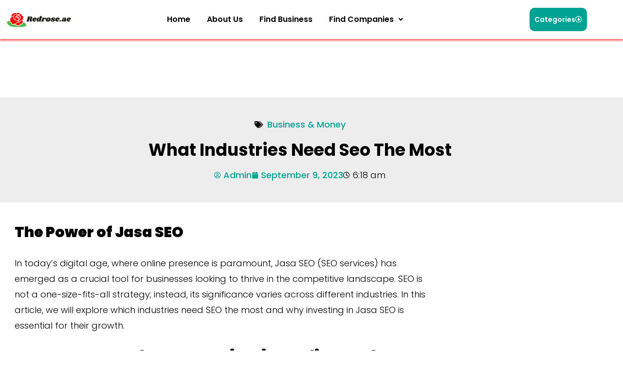

--- FILE ---
content_type: text/html; charset=UTF-8
request_url: https://redrose.ae/what-industries-need-seo-the-most/
body_size: 31137
content:
<!doctype html>
<html dir="ltr" lang="en-US" prefix="og: https://ogp.me/ns#">
<head>
	<meta charset="UTF-8">
	<meta name="viewport" content="width=device-width, initial-scale=1">
	<link rel="profile" href="https://gmpg.org/xfn/11">
	<title>Crucial Role of Jasa SEO: Which Industries Need SEO the Most</title>

		<!-- All in One SEO 4.9.3 - aioseo.com -->
	<meta name="description" content="Discover the industries that benefit most from Jasa SEO services. Learn how Search Engine Optimization can boost online visibility and drive growth businesses" />
	<meta name="robots" content="max-image-preview:large" />
	<meta name="author" content="Admin"/>
	<meta name="google-site-verification" content="AVKVuAerh_X-goS6U-jBAoe4fVQUeSdZl9_zeCDHiYo" />
	<link rel="canonical" href="https://redrose.ae/what-industries-need-seo-the-most/" />
	<meta name="generator" content="All in One SEO (AIOSEO) 4.9.3" />
		<meta property="og:locale" content="en_US" />
		<meta property="og:site_name" content="RedRose.ae - Embrace the Beauty: RedRose.ae - Your Gateway to Inspiration" />
		<meta property="og:type" content="article" />
		<meta property="og:title" content="Crucial Role of Jasa SEO: Which Industries Need SEO the Most" />
		<meta property="og:description" content="Discover the industries that benefit most from Jasa SEO services. Learn how Search Engine Optimization can boost online visibility and drive growth businesses" />
		<meta property="og:url" content="https://redrose.ae/what-industries-need-seo-the-most/" />
		<meta property="og:image" content="https://redrose.ae/wp-content/uploads/2023/07/redrose-dubai.png" />
		<meta property="og:image:secure_url" content="https://redrose.ae/wp-content/uploads/2023/07/redrose-dubai.png" />
		<meta property="og:image:width" content="625" />
		<meta property="og:image:height" content="188" />
		<meta property="article:published_time" content="2023-09-09T06:18:31+00:00" />
		<meta property="article:modified_time" content="2023-10-30T15:22:34+00:00" />
		<meta name="twitter:card" content="summary_large_image" />
		<meta name="twitter:title" content="Crucial Role of Jasa SEO: Which Industries Need SEO the Most" />
		<meta name="twitter:description" content="Discover the industries that benefit most from Jasa SEO services. Learn how Search Engine Optimization can boost online visibility and drive growth businesses" />
		<meta name="twitter:image" content="https://redrose.ae/wp-content/uploads/2023/07/redrose-dubai.png" />
		<script type="application/ld+json" class="aioseo-schema">
			{"@context":"https:\/\/schema.org","@graph":[{"@type":"BlogPosting","@id":"https:\/\/redrose.ae\/what-industries-need-seo-the-most\/#blogposting","name":"Crucial Role of Jasa SEO: Which Industries Need SEO the Most","headline":"What Industries Need Seo The Most","author":{"@id":"https:\/\/redrose.ae\/author\/nwcmk\/#author"},"publisher":{"@id":"https:\/\/redrose.ae\/#person"},"image":{"@type":"ImageObject","url":"https:\/\/redrose.ae\/wp-content\/uploads\/2023\/09\/image-1.png","@id":"https:\/\/redrose.ae\/what-industries-need-seo-the-most\/#articleImage","width":275,"height":183},"datePublished":"2023-09-09T06:18:31+00:00","dateModified":"2023-10-30T15:22:34+00:00","inLanguage":"en-US","mainEntityOfPage":{"@id":"https:\/\/redrose.ae\/what-industries-need-seo-the-most\/#webpage"},"isPartOf":{"@id":"https:\/\/redrose.ae\/what-industries-need-seo-the-most\/#webpage"},"articleSection":"Business &amp; Money"},{"@type":"BreadcrumbList","@id":"https:\/\/redrose.ae\/what-industries-need-seo-the-most\/#breadcrumblist","itemListElement":[{"@type":"ListItem","@id":"https:\/\/redrose.ae#listItem","position":1,"name":"Home","item":"https:\/\/redrose.ae","nextItem":{"@type":"ListItem","@id":"https:\/\/redrose.ae\/category\/business-money\/#listItem","name":"Business &amp; Money"}},{"@type":"ListItem","@id":"https:\/\/redrose.ae\/category\/business-money\/#listItem","position":2,"name":"Business &amp; Money","item":"https:\/\/redrose.ae\/category\/business-money\/","nextItem":{"@type":"ListItem","@id":"https:\/\/redrose.ae\/what-industries-need-seo-the-most\/#listItem","name":"What Industries Need Seo The Most"},"previousItem":{"@type":"ListItem","@id":"https:\/\/redrose.ae#listItem","name":"Home"}},{"@type":"ListItem","@id":"https:\/\/redrose.ae\/what-industries-need-seo-the-most\/#listItem","position":3,"name":"What Industries Need Seo The Most","previousItem":{"@type":"ListItem","@id":"https:\/\/redrose.ae\/category\/business-money\/#listItem","name":"Business &amp; Money"}}]},{"@type":"Person","@id":"https:\/\/redrose.ae\/author\/nwcmk\/#author","url":"https:\/\/redrose.ae\/author\/nwcmk\/","name":"Admin","image":{"@type":"ImageObject","@id":"https:\/\/redrose.ae\/what-industries-need-seo-the-most\/#authorImage","url":"https:\/\/secure.gravatar.com\/avatar\/86cc46d0848b6ee8e8e2ac8de2e06d6fb992c4772cb58b2ede189bf8a4f418ea?s=96&d=mm&r=g","width":96,"height":96,"caption":"Admin"}},{"@type":"WebPage","@id":"https:\/\/redrose.ae\/what-industries-need-seo-the-most\/#webpage","url":"https:\/\/redrose.ae\/what-industries-need-seo-the-most\/","name":"Crucial Role of Jasa SEO: Which Industries Need SEO the Most","description":"Discover the industries that benefit most from Jasa SEO services. Learn how Search Engine Optimization can boost online visibility and drive growth businesses","inLanguage":"en-US","isPartOf":{"@id":"https:\/\/redrose.ae\/#website"},"breadcrumb":{"@id":"https:\/\/redrose.ae\/what-industries-need-seo-the-most\/#breadcrumblist"},"author":{"@id":"https:\/\/redrose.ae\/author\/nwcmk\/#author"},"creator":{"@id":"https:\/\/redrose.ae\/author\/nwcmk\/#author"},"datePublished":"2023-09-09T06:18:31+00:00","dateModified":"2023-10-30T15:22:34+00:00"},{"@type":"WebSite","@id":"https:\/\/redrose.ae\/#website","url":"https:\/\/redrose.ae\/","name":"RedRose.ae","description":"Embrace the Beauty: RedRose.ae - Your Gateway to Inspiration","inLanguage":"en-US","publisher":{"@id":"https:\/\/redrose.ae\/#person"}}]}
		</script>
		<!-- All in One SEO -->

<link rel='dns-prefetch' href='//www.googletagmanager.com' />
<link rel='dns-prefetch' href='//pagead2.googlesyndication.com' />
<link rel="alternate" type="application/rss+xml" title="RedRose.ae &raquo; Feed" href="https://redrose.ae/feed/" />
<link rel="alternate" type="application/rss+xml" title="RedRose.ae &raquo; Comments Feed" href="https://redrose.ae/comments/feed/" />
<link rel="alternate" type="application/rss+xml" title="RedRose.ae &raquo; What Industries Need Seo The Most Comments Feed" href="https://redrose.ae/what-industries-need-seo-the-most/feed/" />
<link rel="alternate" title="oEmbed (JSON)" type="application/json+oembed" href="https://redrose.ae/wp-json/oembed/1.0/embed?url=https%3A%2F%2Fredrose.ae%2Fwhat-industries-need-seo-the-most%2F" />
<link rel="alternate" title="oEmbed (XML)" type="text/xml+oembed" href="https://redrose.ae/wp-json/oembed/1.0/embed?url=https%3A%2F%2Fredrose.ae%2Fwhat-industries-need-seo-the-most%2F&#038;format=xml" />
<style id='wp-img-auto-sizes-contain-inline-css'>
img:is([sizes=auto i],[sizes^="auto," i]){contain-intrinsic-size:3000px 1500px}
/*# sourceURL=wp-img-auto-sizes-contain-inline-css */
</style>

<link rel='stylesheet' id='hfe-widgets-style-css' href='https://redrose.ae/wp-content/plugins/header-footer-elementor/inc/widgets-css/frontend.css?ver=2.8.1' media='all' />
<style id='wp-emoji-styles-inline-css'>

	img.wp-smiley, img.emoji {
		display: inline !important;
		border: none !important;
		box-shadow: none !important;
		height: 1em !important;
		width: 1em !important;
		margin: 0 0.07em !important;
		vertical-align: -0.1em !important;
		background: none !important;
		padding: 0 !important;
	}
/*# sourceURL=wp-emoji-styles-inline-css */
</style>
<link rel='stylesheet' id='wp-block-library-css' href='https://redrose.ae/wp-includes/css/dist/block-library/style.min.css?ver=6.9' media='all' />
<link rel='stylesheet' id='aioseo/css/src/vue/standalone/blocks/table-of-contents/global.scss-css' href='https://redrose.ae/wp-content/plugins/all-in-one-seo-pack/dist/Lite/assets/css/table-of-contents/global.e90f6d47.css?ver=4.9.3' media='all' />
<style id='global-styles-inline-css'>
:root{--wp--preset--aspect-ratio--square: 1;--wp--preset--aspect-ratio--4-3: 4/3;--wp--preset--aspect-ratio--3-4: 3/4;--wp--preset--aspect-ratio--3-2: 3/2;--wp--preset--aspect-ratio--2-3: 2/3;--wp--preset--aspect-ratio--16-9: 16/9;--wp--preset--aspect-ratio--9-16: 9/16;--wp--preset--color--black: #000000;--wp--preset--color--cyan-bluish-gray: #abb8c3;--wp--preset--color--white: #ffffff;--wp--preset--color--pale-pink: #f78da7;--wp--preset--color--vivid-red: #cf2e2e;--wp--preset--color--luminous-vivid-orange: #ff6900;--wp--preset--color--luminous-vivid-amber: #fcb900;--wp--preset--color--light-green-cyan: #7bdcb5;--wp--preset--color--vivid-green-cyan: #00d084;--wp--preset--color--pale-cyan-blue: #8ed1fc;--wp--preset--color--vivid-cyan-blue: #0693e3;--wp--preset--color--vivid-purple: #9b51e0;--wp--preset--gradient--vivid-cyan-blue-to-vivid-purple: linear-gradient(135deg,rgb(6,147,227) 0%,rgb(155,81,224) 100%);--wp--preset--gradient--light-green-cyan-to-vivid-green-cyan: linear-gradient(135deg,rgb(122,220,180) 0%,rgb(0,208,130) 100%);--wp--preset--gradient--luminous-vivid-amber-to-luminous-vivid-orange: linear-gradient(135deg,rgb(252,185,0) 0%,rgb(255,105,0) 100%);--wp--preset--gradient--luminous-vivid-orange-to-vivid-red: linear-gradient(135deg,rgb(255,105,0) 0%,rgb(207,46,46) 100%);--wp--preset--gradient--very-light-gray-to-cyan-bluish-gray: linear-gradient(135deg,rgb(238,238,238) 0%,rgb(169,184,195) 100%);--wp--preset--gradient--cool-to-warm-spectrum: linear-gradient(135deg,rgb(74,234,220) 0%,rgb(151,120,209) 20%,rgb(207,42,186) 40%,rgb(238,44,130) 60%,rgb(251,105,98) 80%,rgb(254,248,76) 100%);--wp--preset--gradient--blush-light-purple: linear-gradient(135deg,rgb(255,206,236) 0%,rgb(152,150,240) 100%);--wp--preset--gradient--blush-bordeaux: linear-gradient(135deg,rgb(254,205,165) 0%,rgb(254,45,45) 50%,rgb(107,0,62) 100%);--wp--preset--gradient--luminous-dusk: linear-gradient(135deg,rgb(255,203,112) 0%,rgb(199,81,192) 50%,rgb(65,88,208) 100%);--wp--preset--gradient--pale-ocean: linear-gradient(135deg,rgb(255,245,203) 0%,rgb(182,227,212) 50%,rgb(51,167,181) 100%);--wp--preset--gradient--electric-grass: linear-gradient(135deg,rgb(202,248,128) 0%,rgb(113,206,126) 100%);--wp--preset--gradient--midnight: linear-gradient(135deg,rgb(2,3,129) 0%,rgb(40,116,252) 100%);--wp--preset--font-size--small: 13px;--wp--preset--font-size--medium: 20px;--wp--preset--font-size--large: 36px;--wp--preset--font-size--x-large: 42px;--wp--preset--spacing--20: 0.44rem;--wp--preset--spacing--30: 0.67rem;--wp--preset--spacing--40: 1rem;--wp--preset--spacing--50: 1.5rem;--wp--preset--spacing--60: 2.25rem;--wp--preset--spacing--70: 3.38rem;--wp--preset--spacing--80: 5.06rem;--wp--preset--shadow--natural: 6px 6px 9px rgba(0, 0, 0, 0.2);--wp--preset--shadow--deep: 12px 12px 50px rgba(0, 0, 0, 0.4);--wp--preset--shadow--sharp: 6px 6px 0px rgba(0, 0, 0, 0.2);--wp--preset--shadow--outlined: 6px 6px 0px -3px rgb(255, 255, 255), 6px 6px rgb(0, 0, 0);--wp--preset--shadow--crisp: 6px 6px 0px rgb(0, 0, 0);}:root { --wp--style--global--content-size: 800px;--wp--style--global--wide-size: 1200px; }:where(body) { margin: 0; }.wp-site-blocks > .alignleft { float: left; margin-right: 2em; }.wp-site-blocks > .alignright { float: right; margin-left: 2em; }.wp-site-blocks > .aligncenter { justify-content: center; margin-left: auto; margin-right: auto; }:where(.wp-site-blocks) > * { margin-block-start: 24px; margin-block-end: 0; }:where(.wp-site-blocks) > :first-child { margin-block-start: 0; }:where(.wp-site-blocks) > :last-child { margin-block-end: 0; }:root { --wp--style--block-gap: 24px; }:root :where(.is-layout-flow) > :first-child{margin-block-start: 0;}:root :where(.is-layout-flow) > :last-child{margin-block-end: 0;}:root :where(.is-layout-flow) > *{margin-block-start: 24px;margin-block-end: 0;}:root :where(.is-layout-constrained) > :first-child{margin-block-start: 0;}:root :where(.is-layout-constrained) > :last-child{margin-block-end: 0;}:root :where(.is-layout-constrained) > *{margin-block-start: 24px;margin-block-end: 0;}:root :where(.is-layout-flex){gap: 24px;}:root :where(.is-layout-grid){gap: 24px;}.is-layout-flow > .alignleft{float: left;margin-inline-start: 0;margin-inline-end: 2em;}.is-layout-flow > .alignright{float: right;margin-inline-start: 2em;margin-inline-end: 0;}.is-layout-flow > .aligncenter{margin-left: auto !important;margin-right: auto !important;}.is-layout-constrained > .alignleft{float: left;margin-inline-start: 0;margin-inline-end: 2em;}.is-layout-constrained > .alignright{float: right;margin-inline-start: 2em;margin-inline-end: 0;}.is-layout-constrained > .aligncenter{margin-left: auto !important;margin-right: auto !important;}.is-layout-constrained > :where(:not(.alignleft):not(.alignright):not(.alignfull)){max-width: var(--wp--style--global--content-size);margin-left: auto !important;margin-right: auto !important;}.is-layout-constrained > .alignwide{max-width: var(--wp--style--global--wide-size);}body .is-layout-flex{display: flex;}.is-layout-flex{flex-wrap: wrap;align-items: center;}.is-layout-flex > :is(*, div){margin: 0;}body .is-layout-grid{display: grid;}.is-layout-grid > :is(*, div){margin: 0;}body{padding-top: 0px;padding-right: 0px;padding-bottom: 0px;padding-left: 0px;}a:where(:not(.wp-element-button)){text-decoration: underline;}:root :where(.wp-element-button, .wp-block-button__link){background-color: #32373c;border-width: 0;color: #fff;font-family: inherit;font-size: inherit;font-style: inherit;font-weight: inherit;letter-spacing: inherit;line-height: inherit;padding-top: calc(0.667em + 2px);padding-right: calc(1.333em + 2px);padding-bottom: calc(0.667em + 2px);padding-left: calc(1.333em + 2px);text-decoration: none;text-transform: inherit;}.has-black-color{color: var(--wp--preset--color--black) !important;}.has-cyan-bluish-gray-color{color: var(--wp--preset--color--cyan-bluish-gray) !important;}.has-white-color{color: var(--wp--preset--color--white) !important;}.has-pale-pink-color{color: var(--wp--preset--color--pale-pink) !important;}.has-vivid-red-color{color: var(--wp--preset--color--vivid-red) !important;}.has-luminous-vivid-orange-color{color: var(--wp--preset--color--luminous-vivid-orange) !important;}.has-luminous-vivid-amber-color{color: var(--wp--preset--color--luminous-vivid-amber) !important;}.has-light-green-cyan-color{color: var(--wp--preset--color--light-green-cyan) !important;}.has-vivid-green-cyan-color{color: var(--wp--preset--color--vivid-green-cyan) !important;}.has-pale-cyan-blue-color{color: var(--wp--preset--color--pale-cyan-blue) !important;}.has-vivid-cyan-blue-color{color: var(--wp--preset--color--vivid-cyan-blue) !important;}.has-vivid-purple-color{color: var(--wp--preset--color--vivid-purple) !important;}.has-black-background-color{background-color: var(--wp--preset--color--black) !important;}.has-cyan-bluish-gray-background-color{background-color: var(--wp--preset--color--cyan-bluish-gray) !important;}.has-white-background-color{background-color: var(--wp--preset--color--white) !important;}.has-pale-pink-background-color{background-color: var(--wp--preset--color--pale-pink) !important;}.has-vivid-red-background-color{background-color: var(--wp--preset--color--vivid-red) !important;}.has-luminous-vivid-orange-background-color{background-color: var(--wp--preset--color--luminous-vivid-orange) !important;}.has-luminous-vivid-amber-background-color{background-color: var(--wp--preset--color--luminous-vivid-amber) !important;}.has-light-green-cyan-background-color{background-color: var(--wp--preset--color--light-green-cyan) !important;}.has-vivid-green-cyan-background-color{background-color: var(--wp--preset--color--vivid-green-cyan) !important;}.has-pale-cyan-blue-background-color{background-color: var(--wp--preset--color--pale-cyan-blue) !important;}.has-vivid-cyan-blue-background-color{background-color: var(--wp--preset--color--vivid-cyan-blue) !important;}.has-vivid-purple-background-color{background-color: var(--wp--preset--color--vivid-purple) !important;}.has-black-border-color{border-color: var(--wp--preset--color--black) !important;}.has-cyan-bluish-gray-border-color{border-color: var(--wp--preset--color--cyan-bluish-gray) !important;}.has-white-border-color{border-color: var(--wp--preset--color--white) !important;}.has-pale-pink-border-color{border-color: var(--wp--preset--color--pale-pink) !important;}.has-vivid-red-border-color{border-color: var(--wp--preset--color--vivid-red) !important;}.has-luminous-vivid-orange-border-color{border-color: var(--wp--preset--color--luminous-vivid-orange) !important;}.has-luminous-vivid-amber-border-color{border-color: var(--wp--preset--color--luminous-vivid-amber) !important;}.has-light-green-cyan-border-color{border-color: var(--wp--preset--color--light-green-cyan) !important;}.has-vivid-green-cyan-border-color{border-color: var(--wp--preset--color--vivid-green-cyan) !important;}.has-pale-cyan-blue-border-color{border-color: var(--wp--preset--color--pale-cyan-blue) !important;}.has-vivid-cyan-blue-border-color{border-color: var(--wp--preset--color--vivid-cyan-blue) !important;}.has-vivid-purple-border-color{border-color: var(--wp--preset--color--vivid-purple) !important;}.has-vivid-cyan-blue-to-vivid-purple-gradient-background{background: var(--wp--preset--gradient--vivid-cyan-blue-to-vivid-purple) !important;}.has-light-green-cyan-to-vivid-green-cyan-gradient-background{background: var(--wp--preset--gradient--light-green-cyan-to-vivid-green-cyan) !important;}.has-luminous-vivid-amber-to-luminous-vivid-orange-gradient-background{background: var(--wp--preset--gradient--luminous-vivid-amber-to-luminous-vivid-orange) !important;}.has-luminous-vivid-orange-to-vivid-red-gradient-background{background: var(--wp--preset--gradient--luminous-vivid-orange-to-vivid-red) !important;}.has-very-light-gray-to-cyan-bluish-gray-gradient-background{background: var(--wp--preset--gradient--very-light-gray-to-cyan-bluish-gray) !important;}.has-cool-to-warm-spectrum-gradient-background{background: var(--wp--preset--gradient--cool-to-warm-spectrum) !important;}.has-blush-light-purple-gradient-background{background: var(--wp--preset--gradient--blush-light-purple) !important;}.has-blush-bordeaux-gradient-background{background: var(--wp--preset--gradient--blush-bordeaux) !important;}.has-luminous-dusk-gradient-background{background: var(--wp--preset--gradient--luminous-dusk) !important;}.has-pale-ocean-gradient-background{background: var(--wp--preset--gradient--pale-ocean) !important;}.has-electric-grass-gradient-background{background: var(--wp--preset--gradient--electric-grass) !important;}.has-midnight-gradient-background{background: var(--wp--preset--gradient--midnight) !important;}.has-small-font-size{font-size: var(--wp--preset--font-size--small) !important;}.has-medium-font-size{font-size: var(--wp--preset--font-size--medium) !important;}.has-large-font-size{font-size: var(--wp--preset--font-size--large) !important;}.has-x-large-font-size{font-size: var(--wp--preset--font-size--x-large) !important;}
:root :where(.wp-block-pullquote){font-size: 1.5em;line-height: 1.6;}
/*# sourceURL=global-styles-inline-css */
</style>
<link rel='stylesheet' id='hfe-style-css' href='https://redrose.ae/wp-content/plugins/header-footer-elementor/assets/css/header-footer-elementor.css?ver=2.8.1' media='all' />
<link rel='stylesheet' id='elementor-icons-css' href='https://redrose.ae/wp-content/plugins/elementor/assets/lib/eicons/css/elementor-icons.min.css?ver=5.45.0' media='all' />
<style id='elementor-icons-inline-css'>

		.elementor-add-new-section .elementor-add-templately-promo-button{
            background-color: #5d4fff !important;
            background-image: url(https://redrose.ae/wp-content/plugins/essential-addons-for-elementor-lite/assets/admin/images/templately/logo-icon.svg);
            background-repeat: no-repeat;
            background-position: center center;
            position: relative;
        }
        
		.elementor-add-new-section .elementor-add-templately-promo-button > i{
            height: 12px;
        }
        
        body .elementor-add-new-section .elementor-add-section-area-button {
            margin-left: 0;
        }

		.elementor-add-new-section .elementor-add-templately-promo-button{
            background-color: #5d4fff !important;
            background-image: url(https://redrose.ae/wp-content/plugins/essential-addons-for-elementor-lite/assets/admin/images/templately/logo-icon.svg);
            background-repeat: no-repeat;
            background-position: center center;
            position: relative;
        }
        
		.elementor-add-new-section .elementor-add-templately-promo-button > i{
            height: 12px;
        }
        
        body .elementor-add-new-section .elementor-add-section-area-button {
            margin-left: 0;
        }
/*# sourceURL=elementor-icons-inline-css */
</style>
<link rel='stylesheet' id='elementor-frontend-css' href='https://redrose.ae/wp-content/plugins/elementor/assets/css/frontend.min.css?ver=3.34.1' media='all' />
<link rel='stylesheet' id='elementor-post-30587-css' href='https://redrose.ae/wp-content/uploads/elementor/css/post-30587.css?ver=1768301877' media='all' />
<link rel='stylesheet' id='hello-elementor-css' href='https://redrose.ae/wp-content/themes/hello-elementor/assets/css/reset.css?ver=3.4.5' media='all' />
<link rel='stylesheet' id='hello-elementor-theme-style-css' href='https://redrose.ae/wp-content/themes/hello-elementor/assets/css/theme.css?ver=3.4.5' media='all' />
<link rel='stylesheet' id='hello-elementor-header-footer-css' href='https://redrose.ae/wp-content/themes/hello-elementor/assets/css/header-footer.css?ver=3.4.5' media='all' />
<link rel='stylesheet' id='widget-image-css' href='https://redrose.ae/wp-content/plugins/elementor/assets/css/widget-image.min.css?ver=3.34.1' media='all' />
<link rel='stylesheet' id='eael-general-css' href='https://redrose.ae/wp-content/plugins/essential-addons-for-elementor-lite/assets/front-end/css/view/general.min.css?ver=6.5.6' media='all' />
<link rel='stylesheet' id='eael-30619-css' href='https://redrose.ae/wp-content/uploads/essential-addons-elementor/eael-30619.css?ver=1698679354' media='all' />
<link rel='stylesheet' id='widget-nav-menu-css' href='https://redrose.ae/wp-content/plugins/elementor-pro/assets/css/widget-nav-menu.min.css?ver=3.34.0' media='all' />
<link rel='stylesheet' id='widget-heading-css' href='https://redrose.ae/wp-content/plugins/elementor/assets/css/widget-heading.min.css?ver=3.34.1' media='all' />
<link rel='stylesheet' id='widget-post-info-css' href='https://redrose.ae/wp-content/plugins/elementor-pro/assets/css/widget-post-info.min.css?ver=3.34.0' media='all' />
<link rel='stylesheet' id='widget-icon-list-css' href='https://redrose.ae/wp-content/plugins/elementor/assets/css/widget-icon-list.min.css?ver=3.34.1' media='all' />
<link rel='stylesheet' id='elementor-icons-shared-0-css' href='https://redrose.ae/wp-content/plugins/elementor/assets/lib/font-awesome/css/fontawesome.min.css?ver=5.15.3' media='all' />
<link rel='stylesheet' id='elementor-icons-fa-regular-css' href='https://redrose.ae/wp-content/plugins/elementor/assets/lib/font-awesome/css/regular.min.css?ver=5.15.3' media='all' />
<link rel='stylesheet' id='elementor-icons-fa-solid-css' href='https://redrose.ae/wp-content/plugins/elementor/assets/lib/font-awesome/css/solid.min.css?ver=5.15.3' media='all' />
<link rel='stylesheet' id='e-animation-fadeInUp-css' href='https://redrose.ae/wp-content/plugins/elementor/assets/lib/animations/styles/fadeInUp.min.css?ver=3.34.1' media='all' />
<link rel='stylesheet' id='widget-share-buttons-css' href='https://redrose.ae/wp-content/plugins/elementor-pro/assets/css/widget-share-buttons.min.css?ver=3.34.0' media='all' />
<link rel='stylesheet' id='e-apple-webkit-css' href='https://redrose.ae/wp-content/plugins/elementor/assets/css/conditionals/apple-webkit.min.css?ver=3.34.1' media='all' />
<link rel='stylesheet' id='elementor-icons-fa-brands-css' href='https://redrose.ae/wp-content/plugins/elementor/assets/lib/font-awesome/css/brands.min.css?ver=5.15.3' media='all' />
<link rel='stylesheet' id='widget-author-box-css' href='https://redrose.ae/wp-content/plugins/elementor-pro/assets/css/widget-author-box.min.css?ver=3.34.0' media='all' />
<link rel='stylesheet' id='widget-post-navigation-css' href='https://redrose.ae/wp-content/plugins/elementor-pro/assets/css/widget-post-navigation.min.css?ver=3.34.0' media='all' />
<link rel='stylesheet' id='widget-spacer-css' href='https://redrose.ae/wp-content/plugins/elementor/assets/css/widget-spacer.min.css?ver=3.34.1' media='all' />
<link rel='stylesheet' id='widget-posts-css' href='https://redrose.ae/wp-content/plugins/elementor-pro/assets/css/widget-posts.min.css?ver=3.34.0' media='all' />
<link rel='stylesheet' id='elementor-post-30609-css' href='https://redrose.ae/wp-content/uploads/elementor/css/post-30609.css?ver=1768301877' media='all' />
<link rel='stylesheet' id='elementor-post-30619-css' href='https://redrose.ae/wp-content/uploads/elementor/css/post-30619.css?ver=1768633425' media='all' />
<link rel='stylesheet' id='elementor-post-30627-css' href='https://redrose.ae/wp-content/uploads/elementor/css/post-30627.css?ver=1768301945' media='all' />
<link rel='stylesheet' id='hfe-elementor-icons-css' href='https://redrose.ae/wp-content/plugins/elementor/assets/lib/eicons/css/elementor-icons.min.css?ver=5.34.0' media='all' />
<link rel='stylesheet' id='hfe-icons-list-css' href='https://redrose.ae/wp-content/plugins/elementor/assets/css/widget-icon-list.min.css?ver=3.24.3' media='all' />
<link rel='stylesheet' id='hfe-social-icons-css' href='https://redrose.ae/wp-content/plugins/elementor/assets/css/widget-social-icons.min.css?ver=3.24.0' media='all' />
<link rel='stylesheet' id='hfe-social-share-icons-brands-css' href='https://redrose.ae/wp-content/plugins/elementor/assets/lib/font-awesome/css/brands.css?ver=5.15.3' media='all' />
<link rel='stylesheet' id='hfe-social-share-icons-fontawesome-css' href='https://redrose.ae/wp-content/plugins/elementor/assets/lib/font-awesome/css/fontawesome.css?ver=5.15.3' media='all' />
<link rel='stylesheet' id='hfe-nav-menu-icons-css' href='https://redrose.ae/wp-content/plugins/elementor/assets/lib/font-awesome/css/solid.css?ver=5.15.3' media='all' />
<link rel='stylesheet' id='hfe-widget-blockquote-css' href='https://redrose.ae/wp-content/plugins/elementor-pro/assets/css/widget-blockquote.min.css?ver=3.25.0' media='all' />
<link rel='stylesheet' id='hfe-mega-menu-css' href='https://redrose.ae/wp-content/plugins/elementor-pro/assets/css/widget-mega-menu.min.css?ver=3.26.2' media='all' />
<link rel='stylesheet' id='hfe-nav-menu-widget-css' href='https://redrose.ae/wp-content/plugins/elementor-pro/assets/css/widget-nav-menu.min.css?ver=3.26.0' media='all' />
<link rel='stylesheet' id='ekit-widget-styles-css' href='https://redrose.ae/wp-content/plugins/elementskit-lite/widgets/init/assets/css/widget-styles.css?ver=3.7.8' media='all' />
<link rel='stylesheet' id='ekit-responsive-css' href='https://redrose.ae/wp-content/plugins/elementskit-lite/widgets/init/assets/css/responsive.css?ver=3.7.8' media='all' />
<link rel='stylesheet' id='elementor-gf-local-poppins-css' href='https://redrose.ae/wp-content/uploads/elementor/google-fonts/css/poppins.css?ver=1742974189' media='all' />
<script src="https://redrose.ae/wp-includes/js/jquery/jquery.min.js?ver=3.7.1" id="jquery-core-js"></script>
<script src="https://redrose.ae/wp-includes/js/jquery/jquery-migrate.min.js?ver=3.4.1" id="jquery-migrate-js"></script>
<script id="jquery-js-after">
!function($){"use strict";$(document).ready(function(){$(this).scrollTop()>100&&$(".hfe-scroll-to-top-wrap").removeClass("hfe-scroll-to-top-hide"),$(window).scroll(function(){$(this).scrollTop()<100?$(".hfe-scroll-to-top-wrap").fadeOut(300):$(".hfe-scroll-to-top-wrap").fadeIn(300)}),$(".hfe-scroll-to-top-wrap").on("click",function(){$("html, body").animate({scrollTop:0},300);return!1})})}(jQuery);
!function($){'use strict';$(document).ready(function(){var bar=$('.hfe-reading-progress-bar');if(!bar.length)return;$(window).on('scroll',function(){var s=$(window).scrollTop(),d=$(document).height()-$(window).height(),p=d? s/d*100:0;bar.css('width',p+'%')});});}(jQuery);
//# sourceURL=jquery-js-after
</script>

<!-- Google tag (gtag.js) snippet added by Site Kit -->
<!-- Google Analytics snippet added by Site Kit -->
<script src="https://www.googletagmanager.com/gtag/js?id=GT-WKT4G5VT" id="google_gtagjs-js" async></script>
<script id="google_gtagjs-js-after">
window.dataLayer = window.dataLayer || [];function gtag(){dataLayer.push(arguments);}
gtag("set","linker",{"domains":["redrose.ae"]});
gtag("js", new Date());
gtag("set", "developer_id.dZTNiMT", true);
gtag("config", "GT-WKT4G5VT");
 window._googlesitekit = window._googlesitekit || {}; window._googlesitekit.throttledEvents = []; window._googlesitekit.gtagEvent = (name, data) => { var key = JSON.stringify( { name, data } ); if ( !! window._googlesitekit.throttledEvents[ key ] ) { return; } window._googlesitekit.throttledEvents[ key ] = true; setTimeout( () => { delete window._googlesitekit.throttledEvents[ key ]; }, 5 ); gtag( "event", name, { ...data, event_source: "site-kit" } ); }; 
//# sourceURL=google_gtagjs-js-after
</script>
<link rel="https://api.w.org/" href="https://redrose.ae/wp-json/" /><link rel="alternate" title="JSON" type="application/json" href="https://redrose.ae/wp-json/wp/v2/posts/30883" /><link rel="EditURI" type="application/rsd+xml" title="RSD" href="https://redrose.ae/xmlrpc.php?rsd" />
<meta name="generator" content="WordPress 6.9" />
<link rel='shortlink' href='https://redrose.ae/?p=30883' />
<meta name="generator" content="Site Kit by Google 1.170.0" />
<!-- Google AdSense meta tags added by Site Kit -->
<meta name="google-adsense-platform-account" content="ca-host-pub-2644536267352236">
<meta name="google-adsense-platform-domain" content="sitekit.withgoogle.com">
<!-- End Google AdSense meta tags added by Site Kit -->
<meta name="generator" content="Elementor 3.34.1; features: additional_custom_breakpoints; settings: css_print_method-external, google_font-enabled, font_display-swap">
			<style>
				.e-con.e-parent:nth-of-type(n+4):not(.e-lazyloaded):not(.e-no-lazyload),
				.e-con.e-parent:nth-of-type(n+4):not(.e-lazyloaded):not(.e-no-lazyload) * {
					background-image: none !important;
				}
				@media screen and (max-height: 1024px) {
					.e-con.e-parent:nth-of-type(n+3):not(.e-lazyloaded):not(.e-no-lazyload),
					.e-con.e-parent:nth-of-type(n+3):not(.e-lazyloaded):not(.e-no-lazyload) * {
						background-image: none !important;
					}
				}
				@media screen and (max-height: 640px) {
					.e-con.e-parent:nth-of-type(n+2):not(.e-lazyloaded):not(.e-no-lazyload),
					.e-con.e-parent:nth-of-type(n+2):not(.e-lazyloaded):not(.e-no-lazyload) * {
						background-image: none !important;
					}
				}
			</style>
			
<!-- Google AdSense snippet added by Site Kit -->
<script async src="https://pagead2.googlesyndication.com/pagead/js/adsbygoogle.js?client=ca-pub-7061352422288105&amp;host=ca-host-pub-2644536267352236" crossorigin="anonymous"></script>

<!-- End Google AdSense snippet added by Site Kit -->
<link rel="icon" href="https://redrose.ae/wp-content/uploads/2023/07/cropped-redrose-uae-32x32.png" sizes="32x32" />
<link rel="icon" href="https://redrose.ae/wp-content/uploads/2023/07/cropped-redrose-uae-192x192.png" sizes="192x192" />
<link rel="apple-touch-icon" href="https://redrose.ae/wp-content/uploads/2023/07/cropped-redrose-uae-180x180.png" />
<meta name="msapplication-TileImage" content="https://redrose.ae/wp-content/uploads/2023/07/cropped-redrose-uae-270x270.png" />
</head>
<body class="wp-singular post-template-default single single-post postid-30883 single-format-standard wp-custom-logo wp-embed-responsive wp-theme-hello-elementor ehf-template-hello-elementor ehf-stylesheet-hello-elementor hello-elementor-default elementor-default elementor-kit-30587 elementor-page-30627">


<a class="skip-link screen-reader-text" href="#content">Skip to content</a>

		<header data-elementor-type="header" data-elementor-id="30609" class="elementor elementor-30609 elementor-location-header" data-elementor-post-type="elementor_library">
					<section class="elementor-section elementor-top-section elementor-element elementor-element-43b8e41b elementor-section-boxed elementor-section-height-default elementor-section-height-default" data-id="43b8e41b" data-element_type="section">
						<div class="elementor-container elementor-column-gap-default">
					<div class="elementor-column elementor-col-16 elementor-top-column elementor-element elementor-element-62d3da25" data-id="62d3da25" data-element_type="column">
			<div class="elementor-widget-wrap elementor-element-populated">
						<div class="elementor-element elementor-element-b5591c8 elementor-widget elementor-widget-theme-site-logo elementor-widget-image" data-id="b5591c8" data-element_type="widget" data-widget_type="theme-site-logo.default">
				<div class="elementor-widget-container">
											<a href="https://redrose.ae">
			<img width="625" height="188" src="https://redrose.ae/wp-content/uploads/2023/07/redrose-dubai.png" class="attachment-full size-full wp-image-30585" alt="redrose dubai" srcset="https://redrose.ae/wp-content/uploads/2023/07/redrose-dubai.png 625w, https://redrose.ae/wp-content/uploads/2023/07/redrose-dubai-300x90.png 300w" sizes="(max-width: 625px) 100vw, 625px" />				</a>
											</div>
				</div>
					</div>
		</div>
				<div class="elementor-column elementor-col-66 elementor-top-column elementor-element elementor-element-184962" data-id="184962" data-element_type="column">
			<div class="elementor-widget-wrap elementor-element-populated">
						<div class="elementor-element elementor-element-23d81e7b hfe-nav-menu__breakpoint-mobile hfe-nav-menu__align-center hfe-submenu-icon-arrow hfe-submenu-animation-none hfe-link-redirect-child elementor-widget elementor-widget-navigation-menu" data-id="23d81e7b" data-element_type="widget" data-settings="{&quot;padding_horizontal_menu_item&quot;:{&quot;unit&quot;:&quot;px&quot;,&quot;size&quot;:5,&quot;sizes&quot;:[]},&quot;padding_vertical_menu_item&quot;:{&quot;unit&quot;:&quot;px&quot;,&quot;size&quot;:10,&quot;sizes&quot;:[]},&quot;menu_space_between&quot;:{&quot;unit&quot;:&quot;px&quot;,&quot;size&quot;:24,&quot;sizes&quot;:[]},&quot;width_dropdown_item&quot;:{&quot;unit&quot;:&quot;px&quot;,&quot;size&quot;:280,&quot;sizes&quot;:[]},&quot;padding_horizontal_dropdown_item&quot;:{&quot;unit&quot;:&quot;px&quot;,&quot;size&quot;:16,&quot;sizes&quot;:[]},&quot;padding_vertical_dropdown_item&quot;:{&quot;unit&quot;:&quot;px&quot;,&quot;size&quot;:8,&quot;sizes&quot;:[]},&quot;distance_from_menu&quot;:{&quot;unit&quot;:&quot;px&quot;,&quot;size&quot;:16,&quot;sizes&quot;:[]},&quot;distance_from_menu_mobile&quot;:{&quot;unit&quot;:&quot;px&quot;,&quot;size&quot;:24,&quot;sizes&quot;:[]},&quot;toggle_border_radius_mobile&quot;:{&quot;unit&quot;:&quot;px&quot;,&quot;size&quot;:4,&quot;sizes&quot;:[]},&quot;padding_horizontal_menu_item_tablet&quot;:{&quot;unit&quot;:&quot;px&quot;,&quot;size&quot;:&quot;&quot;,&quot;sizes&quot;:[]},&quot;padding_horizontal_menu_item_mobile&quot;:{&quot;unit&quot;:&quot;px&quot;,&quot;size&quot;:&quot;&quot;,&quot;sizes&quot;:[]},&quot;padding_vertical_menu_item_tablet&quot;:{&quot;unit&quot;:&quot;px&quot;,&quot;size&quot;:&quot;&quot;,&quot;sizes&quot;:[]},&quot;padding_vertical_menu_item_mobile&quot;:{&quot;unit&quot;:&quot;px&quot;,&quot;size&quot;:&quot;&quot;,&quot;sizes&quot;:[]},&quot;menu_space_between_tablet&quot;:{&quot;unit&quot;:&quot;px&quot;,&quot;size&quot;:&quot;&quot;,&quot;sizes&quot;:[]},&quot;menu_space_between_mobile&quot;:{&quot;unit&quot;:&quot;px&quot;,&quot;size&quot;:&quot;&quot;,&quot;sizes&quot;:[]},&quot;menu_row_space&quot;:{&quot;unit&quot;:&quot;px&quot;,&quot;size&quot;:&quot;&quot;,&quot;sizes&quot;:[]},&quot;menu_row_space_tablet&quot;:{&quot;unit&quot;:&quot;px&quot;,&quot;size&quot;:&quot;&quot;,&quot;sizes&quot;:[]},&quot;menu_row_space_mobile&quot;:{&quot;unit&quot;:&quot;px&quot;,&quot;size&quot;:&quot;&quot;,&quot;sizes&quot;:[]},&quot;dropdown_border_radius&quot;:{&quot;unit&quot;:&quot;px&quot;,&quot;top&quot;:&quot;&quot;,&quot;right&quot;:&quot;&quot;,&quot;bottom&quot;:&quot;&quot;,&quot;left&quot;:&quot;&quot;,&quot;isLinked&quot;:true},&quot;dropdown_border_radius_tablet&quot;:{&quot;unit&quot;:&quot;px&quot;,&quot;top&quot;:&quot;&quot;,&quot;right&quot;:&quot;&quot;,&quot;bottom&quot;:&quot;&quot;,&quot;left&quot;:&quot;&quot;,&quot;isLinked&quot;:true},&quot;dropdown_border_radius_mobile&quot;:{&quot;unit&quot;:&quot;px&quot;,&quot;top&quot;:&quot;&quot;,&quot;right&quot;:&quot;&quot;,&quot;bottom&quot;:&quot;&quot;,&quot;left&quot;:&quot;&quot;,&quot;isLinked&quot;:true},&quot;width_dropdown_item_tablet&quot;:{&quot;unit&quot;:&quot;px&quot;,&quot;size&quot;:&quot;&quot;,&quot;sizes&quot;:[]},&quot;width_dropdown_item_mobile&quot;:{&quot;unit&quot;:&quot;px&quot;,&quot;size&quot;:&quot;&quot;,&quot;sizes&quot;:[]},&quot;padding_horizontal_dropdown_item_tablet&quot;:{&quot;unit&quot;:&quot;px&quot;,&quot;size&quot;:&quot;&quot;,&quot;sizes&quot;:[]},&quot;padding_horizontal_dropdown_item_mobile&quot;:{&quot;unit&quot;:&quot;px&quot;,&quot;size&quot;:&quot;&quot;,&quot;sizes&quot;:[]},&quot;padding_vertical_dropdown_item_tablet&quot;:{&quot;unit&quot;:&quot;px&quot;,&quot;size&quot;:&quot;&quot;,&quot;sizes&quot;:[]},&quot;padding_vertical_dropdown_item_mobile&quot;:{&quot;unit&quot;:&quot;px&quot;,&quot;size&quot;:&quot;&quot;,&quot;sizes&quot;:[]},&quot;distance_from_menu_tablet&quot;:{&quot;unit&quot;:&quot;px&quot;,&quot;size&quot;:&quot;&quot;,&quot;sizes&quot;:[]},&quot;toggle_size&quot;:{&quot;unit&quot;:&quot;px&quot;,&quot;size&quot;:&quot;&quot;,&quot;sizes&quot;:[]},&quot;toggle_size_tablet&quot;:{&quot;unit&quot;:&quot;px&quot;,&quot;size&quot;:&quot;&quot;,&quot;sizes&quot;:[]},&quot;toggle_size_mobile&quot;:{&quot;unit&quot;:&quot;px&quot;,&quot;size&quot;:&quot;&quot;,&quot;sizes&quot;:[]},&quot;toggle_border_width&quot;:{&quot;unit&quot;:&quot;px&quot;,&quot;size&quot;:&quot;&quot;,&quot;sizes&quot;:[]},&quot;toggle_border_width_tablet&quot;:{&quot;unit&quot;:&quot;px&quot;,&quot;size&quot;:&quot;&quot;,&quot;sizes&quot;:[]},&quot;toggle_border_width_mobile&quot;:{&quot;unit&quot;:&quot;px&quot;,&quot;size&quot;:&quot;&quot;,&quot;sizes&quot;:[]},&quot;toggle_border_radius&quot;:{&quot;unit&quot;:&quot;px&quot;,&quot;size&quot;:&quot;&quot;,&quot;sizes&quot;:[]},&quot;toggle_border_radius_tablet&quot;:{&quot;unit&quot;:&quot;px&quot;,&quot;size&quot;:&quot;&quot;,&quot;sizes&quot;:[]}}" data-widget_type="navigation-menu.default">
				<div class="elementor-widget-container">
								<div class="hfe-nav-menu hfe-layout-horizontal hfe-nav-menu-layout horizontal hfe-pointer__none" data-layout="horizontal">
				<div role="button" class="hfe-nav-menu__toggle elementor-clickable" tabindex="0" aria-label="Menu Toggle">
					<span class="screen-reader-text">Menu</span>
					<div class="hfe-nav-menu-icon">
						<i aria-hidden="true"  class="fas fa-align-justify"></i>					</div>
				</div>
				<nav class="hfe-nav-menu__layout-horizontal hfe-nav-menu__submenu-arrow" data-toggle-icon="&lt;i aria-hidden=&quot;true&quot; tabindex=&quot;0&quot; class=&quot;fas fa-align-justify&quot;&gt;&lt;/i&gt;" data-close-icon="&lt;i aria-hidden=&quot;true&quot; tabindex=&quot;0&quot; class=&quot;far fa-window-close&quot;&gt;&lt;/i&gt;" data-full-width="yes">
					<ul id="menu-1-23d81e7b" class="hfe-nav-menu"><li id="menu-item-23561" class="menu-item menu-item-type-post_type menu-item-object-page menu-item-home parent hfe-creative-menu"><a href="https://redrose.ae/" class = "hfe-menu-item">Home</a></li>
<li id="menu-item-49740" class="menu-item menu-item-type-post_type menu-item-object-page parent hfe-creative-menu"><a href="https://redrose.ae/about-us/" class = "hfe-menu-item">About Us</a></li>
<li id="menu-item-30626" class="menu-item menu-item-type-custom menu-item-object-custom parent hfe-creative-menu"><a href="https://redrose.ae/uae-business-directory/" class = "hfe-menu-item">Find Business</a></li>
<li id="menu-item-23583" class="menu-item menu-item-type-custom menu-item-object-custom menu-item-has-children parent hfe-has-submenu hfe-creative-menu"><div class="hfe-has-submenu-container" tabindex="0" role="button" aria-haspopup="true" aria-expanded="false"><a href="#" class = "hfe-menu-item">Find Companies<span class='hfe-menu-toggle sub-arrow hfe-menu-child-0'><i class='fa'></i></span></a></div>
<ul class="sub-menu">
	<li id="menu-item-23589" class="menu-item menu-item-type-post_type menu-item-object-page hfe-creative-menu"><a href="https://redrose.ae/list-of-companies-in-dubai/" class = "hfe-sub-menu-item">Dubai</a></li>
	<li id="menu-item-23588" class="menu-item menu-item-type-post_type menu-item-object-page hfe-creative-menu"><a href="https://redrose.ae/list-of-companies-in-sharjah/" class = "hfe-sub-menu-item">Sharjah</a></li>
	<li id="menu-item-23587" class="menu-item menu-item-type-post_type menu-item-object-page hfe-creative-menu"><a href="https://redrose.ae/list-of-companies-in-ajman/" class = "hfe-sub-menu-item">Ajman</a></li>
	<li id="menu-item-23590" class="menu-item menu-item-type-post_type menu-item-object-page hfe-creative-menu"><a href="https://redrose.ae/list-of-companies-in-abu-dhabi/" class = "hfe-sub-menu-item">Abu Dhabi</a></li>
	<li id="menu-item-23584" class="menu-item menu-item-type-post_type menu-item-object-page hfe-creative-menu"><a href="https://redrose.ae/list-of-companies-in-ras-al-khaimah/" class = "hfe-sub-menu-item">Ras Al Khaimah</a></li>
	<li id="menu-item-23585" class="menu-item menu-item-type-post_type menu-item-object-page hfe-creative-menu"><a href="https://redrose.ae/list-of-companies-in-fujairah/" class = "hfe-sub-menu-item">Fujairah</a></li>
	<li id="menu-item-23586" class="menu-item menu-item-type-post_type menu-item-object-page hfe-creative-menu"><a href="https://redrose.ae/list-of-companies-in-umm-al-quwain/" class = "hfe-sub-menu-item">Umm Al-Quwain</a></li>
</ul>
</li>
</ul> 
				</nav>
			</div>
							</div>
				</div>
					</div>
		</div>
				<div class="elementor-column elementor-col-16 elementor-top-column elementor-element elementor-element-f139f12" data-id="f139f12" data-element_type="column">
			<div class="elementor-widget-wrap elementor-element-populated">
						<div class="elementor-element elementor-element-98649cd elementor-align-right elementor-widget elementor-widget-button" data-id="98649cd" data-element_type="widget" data-widget_type="button.default">
				<div class="elementor-widget-container">
									<div class="elementor-button-wrapper">
					<a class="elementor-button elementor-button-link elementor-size-sm" href="#elementor-action%3Aaction%3Dpopup%3Aopen%26settings%3DeyJpZCI6IjQ5NzA4IiwidG9nZ2xlIjpmYWxzZX0%3D">
						<span class="elementor-button-content-wrapper">
						<span class="elementor-button-icon">
				<i aria-hidden="true" class="far fa-arrow-alt-circle-down"></i>			</span>
									<span class="elementor-button-text">Categories</span>
					</span>
					</a>
				</div>
								</div>
				</div>
					</div>
		</div>
					</div>
		</section>
				<section class="elementor-section elementor-top-section elementor-element elementor-element-c78ab03 elementor-section-boxed elementor-section-height-default elementor-section-height-default" data-id="c78ab03" data-element_type="section">
						<div class="elementor-container elementor-column-gap-default">
					<div class="elementor-column elementor-col-100 elementor-top-column elementor-element elementor-element-55a71c6" data-id="55a71c6" data-element_type="column">
			<div class="elementor-widget-wrap elementor-element-populated">
						<div class="elementor-element elementor-element-61b686c elementor-widget elementor-widget-html" data-id="61b686c" data-element_type="widget" data-widget_type="html.default">
				<div class="elementor-widget-container">
					<script async src="https://pagead2.googlesyndication.com/pagead/js/adsbygoogle.js?client=ca-pub-7061352422288105"
     crossorigin="anonymous"></script>
<!-- All Site Display show before post -->
<ins class="adsbygoogle"
     style="display:inline-block;width:728px;height:90px"
     data-ad-client="ca-pub-7061352422288105"
     data-ad-slot="9135155307"></ins>
<script>
     (adsbygoogle = window.adsbygoogle || []).push({});
</script>				</div>
				</div>
					</div>
		</div>
					</div>
		</section>
				</header>
				<div data-elementor-type="single-post" data-elementor-id="30627" class="elementor elementor-30627 elementor-location-single post-30883 post type-post status-publish format-standard hentry category-business-money" data-elementor-post-type="elementor_library">
					<section class="elementor-section elementor-top-section elementor-element elementor-element-6d0609ce elementor-section-boxed elementor-section-height-default elementor-section-height-default" data-id="6d0609ce" data-element_type="section" data-settings="{&quot;background_background&quot;:&quot;classic&quot;}">
						<div class="elementor-container elementor-column-gap-default">
					<div class="elementor-column elementor-col-100 elementor-top-column elementor-element elementor-element-56622486" data-id="56622486" data-element_type="column">
			<div class="elementor-widget-wrap elementor-element-populated">
						<div class="elementor-element elementor-element-cd247fa elementor-align-center elementor-widget elementor-widget-post-info" data-id="cd247fa" data-element_type="widget" data-widget_type="post-info.default">
				<div class="elementor-widget-container">
							<ul class="elementor-inline-items elementor-icon-list-items elementor-post-info">
								<li class="elementor-icon-list-item elementor-repeater-item-dee911d elementor-inline-item" itemprop="about">
										<span class="elementor-icon-list-icon">
								<i aria-hidden="true" class="fas fa-tags"></i>							</span>
									<span class="elementor-icon-list-text elementor-post-info__item elementor-post-info__item--type-terms">
										<span class="elementor-post-info__terms-list">
				<a href="https://redrose.ae/category/business-money/" class="elementor-post-info__terms-list-item">Business &amp; Money</a>				</span>
					</span>
								</li>
				</ul>
						</div>
				</div>
				<div class="elementor-element elementor-element-7225fa6a animated-fast elementor-invisible elementor-widget elementor-widget-heading" data-id="7225fa6a" data-element_type="widget" data-settings="{&quot;_animation&quot;:&quot;fadeInUp&quot;}" data-widget_type="heading.default">
				<div class="elementor-widget-container">
					<h1 class="elementor-heading-title elementor-size-default">What Industries Need Seo The Most</h1>				</div>
				</div>
				<div class="elementor-element elementor-element-aba26cf elementor-align-center elementor-widget elementor-widget-post-info" data-id="aba26cf" data-element_type="widget" data-widget_type="post-info.default">
				<div class="elementor-widget-container">
							<ul class="elementor-inline-items elementor-icon-list-items elementor-post-info">
								<li class="elementor-icon-list-item elementor-repeater-item-79b4822 elementor-inline-item" itemprop="author">
						<a href="https://redrose.ae/author/nwcmk/">
											<span class="elementor-icon-list-icon">
								<i aria-hidden="true" class="far fa-user-circle"></i>							</span>
									<span class="elementor-icon-list-text elementor-post-info__item elementor-post-info__item--type-author">
										Admin					</span>
									</a>
				</li>
				<li class="elementor-icon-list-item elementor-repeater-item-250b1b4 elementor-inline-item" itemprop="datePublished">
						<a href="https://redrose.ae/2023/09/09/">
											<span class="elementor-icon-list-icon">
								<i aria-hidden="true" class="fas fa-calendar"></i>							</span>
									<span class="elementor-icon-list-text elementor-post-info__item elementor-post-info__item--type-date">
										<time>September 9, 2023</time>					</span>
									</a>
				</li>
				<li class="elementor-icon-list-item elementor-repeater-item-6620409 elementor-inline-item">
										<span class="elementor-icon-list-icon">
								<i aria-hidden="true" class="far fa-clock"></i>							</span>
									<span class="elementor-icon-list-text elementor-post-info__item elementor-post-info__item--type-time">
										<time>6:18 am</time>					</span>
								</li>
				</ul>
						</div>
				</div>
					</div>
		</div>
					</div>
		</section>
				<section class="elementor-section elementor-top-section elementor-element elementor-element-5433ecd0 elementor-section-full_width elementor-section-height-default elementor-section-height-default" data-id="5433ecd0" data-element_type="section">
						<div class="elementor-container elementor-column-gap-no">
					<div class="elementor-column elementor-col-100 elementor-top-column elementor-element elementor-element-229c3977" data-id="229c3977" data-element_type="column">
			<div class="elementor-widget-wrap elementor-element-populated">
							</div>
		</div>
					</div>
		</section>
				<section class="elementor-section elementor-top-section elementor-element elementor-element-13776ce elementor-section-boxed elementor-section-height-default elementor-section-height-default" data-id="13776ce" data-element_type="section">
						<div class="elementor-container elementor-column-gap-default">
					<div class="elementor-column elementor-col-50 elementor-top-column elementor-element elementor-element-ca016c7" data-id="ca016c7" data-element_type="column">
			<div class="elementor-widget-wrap elementor-element-populated">
						<div class="elementor-element elementor-element-f7ba0ce elementor-widget elementor-widget-theme-post-content" data-id="f7ba0ce" data-element_type="widget" data-widget_type="theme-post-content.default">
				<div class="elementor-widget-container">
					
<h2><strong>The Power of Jasa SEO</strong></h2>



<p>In today&#8217;s digital age, where online presence is paramount, Jasa SEO (SEO services) has emerged as a crucial tool for businesses looking to thrive in the competitive landscape. SEO is not a one-size-fits-all strategy; instead, its significance varies across different industries. In this article, we will explore which industries need SEO the most and why investing in Jasa SEO is essential for their growth.</p>



<h2><strong>E-Commerce Industry: Dominating Online Markets</strong></h2>



<p>In the world of online retail, visibility is everything. The e-commerce industry relies heavily on SEO to ensure that products and services are easily discoverable by potential customers. Jasa SEO plays a pivotal role in optimizing product listings, improving website ranking, and increasing conversion rates.</p>



<h2><strong>Healthcare Sector: Trust and Credibility</strong></h2>



<p>The healthcare industry places a premium on trust and credibility. Patients seek reliable information and trustworthy practitioners. SEO helps medical practices and healthcare facilities establish a strong online presence, showcase their expertise, and connect with patients in need of their services.</p>



<h2><strong>Hospitality and Tourism: Destination Discovery</strong></h2>



<p>Travelers often turn to the internet to research destinations, hotels, and activities. The hospitality and tourism sector benefits from <strong><a href="https://www.exitobali.com">Jasa SEO </a></strong>by making sure that their offerings are prominently featured in search results. It helps in attracting tourists, filling rooms, and driving bookings.</p>



<h2><strong>Real Estate: Locating the Perfect Property</strong></h2>



<p>Real estate transactions are increasingly starting with an online search. Whether it&#8217;s buying, selling, or renting, potential clients use search engines to find the perfect property. SEO services ensure that real estate listings are easily found, leading to more inquiries and sales.</p>



<h2><strong>Legal Services: Winning the Digital Case</strong></h2>



<p>Law firms rely on Jasa SEO to establish authority in their practice areas. SEO helps them reach individuals seeking legal advice and representation. By optimizing their online presence, law firms can connect with potential clients facing legal issues.</p>



<h2><strong>Technology and Software: Staying Cutting-Edge</strong></h2>



<p>In the fast-paced tech industry, staying relevant is crucial. Jasa SEO assists tech companies in showcasing their innovations and solutions to a global audience. SEO helps in building credibility and attracting potential clients, including businesses seeking tech services.</p>



<figure class="wp-block-image size-full is-resized"><img fetchpriority="high" fetchpriority="high" decoding="async" class="wp-image-30884" style="width: 838px; height: 557px;" src="https://redrose.ae/wp-content/uploads/2023/09/image-1.png" alt="" width="838" height="557" /></figure>



<h2><strong>Home Services: Local Reach</strong></h2>



<p>For businesses offering home services like plumbing, electrician services, or landscaping, local SEO is indispensable. Jasa SEO optimizes their online profiles, making them visible to nearby customers in need of their services.</p>



<h2><strong>Education and E-Learning: Enabling Learning Opportunities</strong></h2>



<p>Educational institutions and <a href="https://redrose.ae/business/al-sarab-ac-repair-washing-machine-repair-fridge-refrigerator-repair-sharjah/" data-type="business" data-id="28940">e-learning platforms </a>rely on SEO to connect with students and learners. By optimizing course offerings and educational content, SEO helps institutions reach a wider audience and improve enrollment rates.</p>



<h2><strong>The Universality of Jasa SEO</strong></h2>



<p>In conclusion, the need for Jasa SEO spans across various industries, from e-commerce to healthcare, hospitality, real estate, legal services, technology, home services, and education. In the digital era, where the majority of consumers turn to search engines for information, investing in SEO is not just an option—it&#8217;s a strategic necessity. By leveraging Jasa SEO services, businesses in these industries can enhance their online visibility, attract potential clients, and ultimately drive growth and success.</p>
<p><span data-sheets-value="{&quot;1&quot;:2,&quot;2&quot;:&quot;tourbyroad.com&quot;}" data-sheets-userformat="{&quot;2&quot;:1053313,&quot;3&quot;:{&quot;1&quot;:0},&quot;10&quot;:2,&quot;12&quot;:0,&quot;15&quot;:&quot;Arial&quot;,&quot;23&quot;:1}" data-sheets-hyperlink="https://tourbyroad.com/"><a class="in-cell-link" href="https://tourbyroad.com/" target="_blank" rel="noopener">tourbyroad.com</a></span></p>
				</div>
				</div>
				<div class="elementor-element elementor-element-7210176 elementor-share-buttons--shape-rounded elementor-share-buttons--view-icon-text elementor-share-buttons--skin-gradient elementor-grid-0 elementor-share-buttons--color-official elementor-widget elementor-widget-share-buttons" data-id="7210176" data-element_type="widget" data-widget_type="share-buttons.default">
				<div class="elementor-widget-container">
							<div class="elementor-grid" role="list">
								<div class="elementor-grid-item" role="listitem">
						<div class="elementor-share-btn elementor-share-btn_facebook" role="button" tabindex="0" aria-label="Share on facebook">
															<span class="elementor-share-btn__icon">
								<i class="fab fa-facebook" aria-hidden="true"></i>							</span>
																				</div>
					</div>
									<div class="elementor-grid-item" role="listitem">
						<div class="elementor-share-btn elementor-share-btn_twitter" role="button" tabindex="0" aria-label="Share on twitter">
															<span class="elementor-share-btn__icon">
								<i class="fab fa-twitter" aria-hidden="true"></i>							</span>
																				</div>
					</div>
									<div class="elementor-grid-item" role="listitem">
						<div class="elementor-share-btn elementor-share-btn_linkedin" role="button" tabindex="0" aria-label="Share on linkedin">
															<span class="elementor-share-btn__icon">
								<i class="fab fa-linkedin" aria-hidden="true"></i>							</span>
																				</div>
					</div>
									<div class="elementor-grid-item" role="listitem">
						<div class="elementor-share-btn elementor-share-btn_pinterest" role="button" tabindex="0" aria-label="Share on pinterest">
															<span class="elementor-share-btn__icon">
								<i class="fab fa-pinterest" aria-hidden="true"></i>							</span>
																				</div>
					</div>
									<div class="elementor-grid-item" role="listitem">
						<div class="elementor-share-btn elementor-share-btn_whatsapp" role="button" tabindex="0" aria-label="Share on whatsapp">
															<span class="elementor-share-btn__icon">
								<i class="fab fa-whatsapp" aria-hidden="true"></i>							</span>
																				</div>
					</div>
									<div class="elementor-grid-item" role="listitem">
						<div class="elementor-share-btn elementor-share-btn_skype" role="button" tabindex="0" aria-label="Share on skype">
															<span class="elementor-share-btn__icon">
								<i class="fab fa-skype" aria-hidden="true"></i>							</span>
																				</div>
					</div>
						</div>
						</div>
				</div>
				<div class="elementor-element elementor-element-9a826ff elementor-author-box--avatar-yes elementor-author-box--name-yes elementor-author-box--biography-yes elementor-widget elementor-widget-author-box" data-id="9a826ff" data-element_type="widget" data-widget_type="author-box.default">
				<div class="elementor-widget-container">
							<div class="elementor-author-box">
							<a href="https://redrose.ae/author/nwcmk/" class="elementor-author-box__avatar">
					<img src="https://secure.gravatar.com/avatar/86cc46d0848b6ee8e8e2ac8de2e06d6fb992c4772cb58b2ede189bf8a4f418ea?s=96&#038;d=mm&#038;r=g" alt="Picture of Admin" loading="lazy">
				</a>
			
			<div class="elementor-author-box__text">
									<a href="https://redrose.ae/author/nwcmk/">
						<h2 class="elementor-author-box__name">
							Admin						</h2>
					</a>
				
									<div class="elementor-author-box__bio">
											</div>
				
							</div>
		</div>
						</div>
				</div>
				<div class="elementor-element elementor-element-6a8dbea elementor-post-navigation-borders-yes elementor-widget elementor-widget-post-navigation" data-id="6a8dbea" data-element_type="widget" data-widget_type="post-navigation.default">
				<div class="elementor-widget-container">
							<div class="elementor-post-navigation" role="navigation" aria-label="Post Navigation">
			<div class="elementor-post-navigation__prev elementor-post-navigation__link">
				<a href="https://redrose.ae/why-acem-is-the-top-business-school-choice-for-international-students/" rel="prev"><span class="post-navigation__arrow-wrapper post-navigation__arrow-prev"><i aria-hidden="true" class="fas fa-angle-left"></i><span class="elementor-screen-only">Prev</span></span><span class="elementor-post-navigation__link__prev"><span class="post-navigation__prev--label">Previous</span><span class="post-navigation__prev--title">Why ACEM is the Top Business School Choice for International Students</span></span></a>			</div>
							<div class="elementor-post-navigation__separator-wrapper">
					<div class="elementor-post-navigation__separator"></div>
				</div>
						<div class="elementor-post-navigation__next elementor-post-navigation__link">
				<a href="https://redrose.ae/how-to-do-seo-optimization-yourself/" rel="next"><span class="elementor-post-navigation__link__next"><span class="post-navigation__next--label">Next</span><span class="post-navigation__next--title">How To Do SEO Optimization Yourself</span></span><span class="post-navigation__arrow-wrapper post-navigation__arrow-next"><i aria-hidden="true" class="fas fa-angle-right"></i><span class="elementor-screen-only">Next</span></span></a>			</div>
		</div>
						</div>
				</div>
					</div>
		</div>
				<div class="elementor-column elementor-col-50 elementor-top-column elementor-element elementor-element-8712916" data-id="8712916" data-element_type="column">
			<div class="elementor-widget-wrap elementor-element-populated">
						<div class="elementor-element elementor-element-a47d4aa elementor-widget elementor-widget-html" data-id="a47d4aa" data-element_type="widget" data-widget_type="html.default">
				<div class="elementor-widget-container">
					<script async src="https://pagead2.googlesyndication.com/pagead/js/adsbygoogle.js?client=ca-pub-7061352422288105"
     crossorigin="anonymous"></script>
<ins class="adsbygoogle"
     style="display:block"
     data-ad-format="fluid"
     data-ad-layout-key="-6t+ed+2i-1n-4w"
     data-ad-client="ca-pub-7061352422288105"
     data-ad-slot="7467668658"></ins>
<script>
     (adsbygoogle = window.adsbygoogle || []).push({});
</script>				</div>
				</div>
				<div class="elementor-element elementor-element-09ba5ac elementor-widget elementor-widget-spacer" data-id="09ba5ac" data-element_type="widget" data-widget_type="spacer.default">
				<div class="elementor-widget-container">
							<div class="elementor-spacer">
			<div class="elementor-spacer-inner"></div>
		</div>
						</div>
				</div>
				<div class="elementor-element elementor-element-58fd642 elementor-widget elementor-widget-heading" data-id="58fd642" data-element_type="widget" data-widget_type="heading.default">
				<div class="elementor-widget-container">
					<h2 class="elementor-heading-title elementor-size-default">Recent Posts</h2>				</div>
				</div>
				<div class="elementor-element elementor-element-35ff456 elementor-grid-1 elementor-grid-tablet-2 elementor-grid-mobile-1 elementor-posts--thumbnail-top elementor-widget elementor-widget-posts" data-id="35ff456" data-element_type="widget" data-settings="{&quot;classic_columns&quot;:&quot;1&quot;,&quot;classic_columns_tablet&quot;:&quot;2&quot;,&quot;classic_columns_mobile&quot;:&quot;1&quot;,&quot;classic_row_gap&quot;:{&quot;unit&quot;:&quot;px&quot;,&quot;size&quot;:35,&quot;sizes&quot;:[]},&quot;classic_row_gap_tablet&quot;:{&quot;unit&quot;:&quot;px&quot;,&quot;size&quot;:&quot;&quot;,&quot;sizes&quot;:[]},&quot;classic_row_gap_mobile&quot;:{&quot;unit&quot;:&quot;px&quot;,&quot;size&quot;:&quot;&quot;,&quot;sizes&quot;:[]}}" data-widget_type="posts.classic">
				<div class="elementor-widget-container">
							<div class="elementor-posts-container elementor-posts elementor-posts--skin-classic elementor-grid" role="list">
				<article class="elementor-post elementor-grid-item post-49812 post type-post status-publish format-standard has-post-thumbnail hentry category-blog" role="listitem">
				<a class="elementor-post__thumbnail__link" href="https://redrose.ae/dishwasher-touch-keypad-fault/" tabindex="-1" >
			<div class="elementor-post__thumbnail"><img width="2000" height="1335" src="https://redrose.ae/wp-content/uploads/2026/01/Dishwasher-Touch-Keypad-Fault.webp" class="attachment-full size-full wp-image-49813" alt="Dishwasher Touch Keypad Fault" /></div>
		</a>
				<div class="elementor-post__text">
				<h3 class="elementor-post__title">
			<a href="https://redrose.ae/dishwasher-touch-keypad-fault/" >
				Dishwasher Touch Keypad Fault			</a>
		</h3>
				</div>
				</article>
				<article class="elementor-post elementor-grid-item post-49799 post type-post status-publish format-standard has-post-thumbnail hentry category-blog" role="listitem">
				<a class="elementor-post__thumbnail__link" href="https://redrose.ae/washing-machine-program-stuck/" tabindex="-1" >
			<div class="elementor-post__thumbnail"><img loading="lazy" width="2000" height="1335" src="https://redrose.ae/wp-content/uploads/2026/01/Washing-Machine-Program-Stuck.webp" class="attachment-full size-full wp-image-49800" alt="Washing Machine Program Stuck" /></div>
		</a>
				<div class="elementor-post__text">
				<h3 class="elementor-post__title">
			<a href="https://redrose.ae/washing-machine-program-stuck/" >
				Washing Machine Program Stuck			</a>
		</h3>
				</div>
				</article>
				<article class="elementor-post elementor-grid-item post-49795 post type-post status-publish format-standard has-post-thumbnail hentry category-latest" role="listitem">
				<a class="elementor-post__thumbnail__link" href="https://redrose.ae/what-does-a-full-car-service-include-and-why-it-matters/" tabindex="-1" >
			<div class="elementor-post__thumbnail"><img loading="lazy" width="2000" height="1335" src="https://redrose.ae/wp-content/uploads/2026/01/what-does-a-full-car-service-include-and-why-it-matters.jpg" class="attachment-full size-full wp-image-49796" alt="What Does a Full Car Service Include and why it Matters" /></div>
		</a>
				<div class="elementor-post__text">
				<h3 class="elementor-post__title">
			<a href="https://redrose.ae/what-does-a-full-car-service-include-and-why-it-matters/" >
				What Does a Full Car Service Include and why it Matters			</a>
		</h3>
				</div>
				</article>
				<article class="elementor-post elementor-grid-item post-49792 post type-post status-publish format-standard has-post-thumbnail hentry category-metal-detectors" role="listitem">
				<a class="elementor-post__thumbnail__link" href="https://redrose.ae/falke-gold-detector-overview/" tabindex="-1" >
			<div class="elementor-post__thumbnail"><img loading="lazy" width="1200" height="1330" src="https://redrose.ae/wp-content/uploads/2026/01/Falke-metal-detector.jpg" class="attachment-full size-full wp-image-49793" alt="Falke metal detector" /></div>
		</a>
				<div class="elementor-post__text">
				<h3 class="elementor-post__title">
			<a href="https://redrose.ae/falke-gold-detector-overview/" >
				How Modern Gold Detection Technology Is Transforming Exploration			</a>
		</h3>
				</div>
				</article>
				<article class="elementor-post elementor-grid-item post-49788 post type-post status-publish format-standard has-post-thumbnail hentry category-latest" role="listitem">
				<a class="elementor-post__thumbnail__link" href="https://redrose.ae/do-sweepstakes-casinos-have-mobile-apps-you-can-download/" tabindex="-1" >
			<div class="elementor-post__thumbnail"><img loading="lazy" width="2000" height="1335" src="https://redrose.ae/wp-content/uploads/2026/01/Can-You-Use-One-Sweeps-Account-on-Mobile-and-Desktop-1.jpg" class="attachment-full size-full wp-image-49789" alt="Do Sweepstakes Casinos Have Mobile Apps You Can Download?" /></div>
		</a>
				<div class="elementor-post__text">
				<h3 class="elementor-post__title">
			<a href="https://redrose.ae/do-sweepstakes-casinos-have-mobile-apps-you-can-download/" >
				Do Sweepstakes Casinos Have Mobile Apps You Can Download?			</a>
		</h3>
				</div>
				</article>
				<article class="elementor-post elementor-grid-item post-49784 post type-post status-publish format-standard has-post-thumbnail hentry category-blog" role="listitem">
				<a class="elementor-post__thumbnail__link" href="https://redrose.ae/washing-machine-imbalance-error/" tabindex="-1" >
			<div class="elementor-post__thumbnail"><img loading="lazy" width="2000" height="1335" src="https://redrose.ae/wp-content/uploads/2026/01/Washing-Machine-Imbalance-Error.webp" class="attachment-full size-full wp-image-49785" alt="Washing Machine Imbalance Error" /></div>
		</a>
				<div class="elementor-post__text">
				<h3 class="elementor-post__title">
			<a href="https://redrose.ae/washing-machine-imbalance-error/" >
				Washing Machine Imbalance Error			</a>
		</h3>
				</div>
				</article>
				<article class="elementor-post elementor-grid-item post-49770 post type-post status-publish format-standard has-post-thumbnail hentry category-interior-design" role="listitem">
				<a class="elementor-post__thumbnail__link" href="https://redrose.ae/wellness-focused-homes-are-shaping-a-healthier-dubai-lifestyle/" tabindex="-1" >
			<div class="elementor-post__thumbnail"><img loading="lazy" width="1200" height="600" src="https://redrose.ae/wp-content/uploads/2026/01/Wellness-Focused-Homes-Are-Shaping-a-Healthier-Dubai-Lifestyle-1.webp" class="attachment-full size-full wp-image-49777" alt="Wellness-Focused Homes Are Shaping a Healthier Dubai Lifestyle" /></div>
		</a>
				<div class="elementor-post__text">
				<h3 class="elementor-post__title">
			<a href="https://redrose.ae/wellness-focused-homes-are-shaping-a-healthier-dubai-lifestyle/" >
				Wellness-Focused Homes Are Shaping a Healthier Dubai Lifestyle			</a>
		</h3>
				</div>
				</article>
				<article class="elementor-post elementor-grid-item post-49766 post type-post status-publish format-standard has-post-thumbnail hentry category-blog" role="listitem">
				<a class="elementor-post__thumbnail__link" href="https://redrose.ae/dishwasher-not-cleaning-properly-solution/" tabindex="-1" >
			<div class="elementor-post__thumbnail"><img loading="lazy" width="2000" height="1335" src="https://redrose.ae/wp-content/uploads/2026/01/Dishwasher-Not-Cleaning-Properly-Solution.webp" class="attachment-full size-full wp-image-49767" alt="Dishwasher Not Cleaning Properly Solution" /></div>
		</a>
				<div class="elementor-post__text">
				<h3 class="elementor-post__title">
			<a href="https://redrose.ae/dishwasher-not-cleaning-properly-solution/" >
				Dishwasher Not Cleaning Properly Solution			</a>
		</h3>
				</div>
				</article>
				<article class="elementor-post elementor-grid-item post-49762 post type-post status-publish format-standard has-post-thumbnail hentry category-blog" role="listitem">
				<a class="elementor-post__thumbnail__link" href="https://redrose.ae/ac-electrical-issue-repair/" tabindex="-1" >
			<div class="elementor-post__thumbnail"><img loading="lazy" width="2000" height="1335" src="https://redrose.ae/wp-content/uploads/2026/01/Ac-Electrical-Issue-Repair.webp" class="attachment-full size-full wp-image-49763" alt="Ac Electrical Issue Repair" /></div>
		</a>
				<div class="elementor-post__text">
				<h3 class="elementor-post__title">
			<a href="https://redrose.ae/ac-electrical-issue-repair/" >
				Ac Electrical Issue Repair			</a>
		</h3>
				</div>
				</article>
				<article class="elementor-post elementor-grid-item post-49757 post type-post status-publish format-standard has-post-thumbnail hentry category-real-estate" role="listitem">
				<a class="elementor-post__thumbnail__link" href="https://redrose.ae/maximize-roi-dubai-real-estate-investment-advisor/" tabindex="-1" >
			<div class="elementor-post__thumbnail"><img loading="lazy" width="1536" height="1024" src="https://redrose.ae/wp-content/uploads/2025/12/How-a-Real-Estate-Investment-Advisor-Helps-Maximize-ROI-in-Dubai-Property-Market.webp" class="attachment-full size-full wp-image-49758" alt="Real estate investment advisor" /></div>
		</a>
				<div class="elementor-post__text">
				<h3 class="elementor-post__title">
			<a href="https://redrose.ae/maximize-roi-dubai-real-estate-investment-advisor/" >
				How a Real Estate Investment Advisor Helps Maximize ROI in Dubai Property Market			</a>
		</h3>
				</div>
				</article>
				</div>
		
						</div>
				</div>
					</div>
		</div>
					</div>
		</section>
				<section class="elementor-section elementor-top-section elementor-element elementor-element-9004b50 elementor-section-boxed elementor-section-height-default elementor-section-height-default" data-id="9004b50" data-element_type="section">
						<div class="elementor-container elementor-column-gap-default">
					<div class="elementor-column elementor-col-100 elementor-top-column elementor-element elementor-element-06300df" data-id="06300df" data-element_type="column">
			<div class="elementor-widget-wrap elementor-element-populated">
						<div class="elementor-element elementor-element-0584219 elementor-widget elementor-widget-heading" data-id="0584219" data-element_type="widget" data-widget_type="heading.default">
				<div class="elementor-widget-container">
					<h2 class="elementor-heading-title elementor-size-default">Related Posts</h2>				</div>
				</div>
				<div class="elementor-element elementor-element-151146e elementor-widget elementor-widget-html" data-id="151146e" data-element_type="widget" data-widget_type="html.default">
				<div class="elementor-widget-container">
					<script async src="https://pagead2.googlesyndication.com/pagead/js/adsbygoogle.js?client=ca-pub-7061352422288105"
     crossorigin="anonymous"></script>
<ins class="adsbygoogle"
     style="display:block"
     data-ad-format="fluid"
     data-ad-layout-key="-6t+ed+2i-1n-4w"
     data-ad-client="ca-pub-7061352422288105"
     data-ad-slot="7467668658"></ins>
<script>
     (adsbygoogle = window.adsbygoogle || []).push({});
</script>				</div>
				</div>
				<div class="elementor-element elementor-element-6d2e375 elementor-grid-tablet-3 elementor-grid-3 elementor-grid-mobile-1 elementor-posts--thumbnail-top elementor-card-shadow-yes elementor-posts__hover-gradient elementor-widget elementor-widget-posts" data-id="6d2e375" data-element_type="widget" data-settings="{&quot;cards_columns_tablet&quot;:&quot;3&quot;,&quot;cards_row_gap_tablet&quot;:{&quot;unit&quot;:&quot;px&quot;,&quot;size&quot;:30,&quot;sizes&quot;:[]},&quot;cards_columns&quot;:&quot;3&quot;,&quot;cards_columns_mobile&quot;:&quot;1&quot;,&quot;cards_row_gap&quot;:{&quot;unit&quot;:&quot;px&quot;,&quot;size&quot;:35,&quot;sizes&quot;:[]},&quot;cards_row_gap_mobile&quot;:{&quot;unit&quot;:&quot;px&quot;,&quot;size&quot;:&quot;&quot;,&quot;sizes&quot;:[]}}" data-widget_type="posts.cards">
				<div class="elementor-widget-container">
							<div class="elementor-posts-container elementor-posts elementor-posts--skin-cards elementor-grid" role="list">
				<article class="elementor-post elementor-grid-item post-49812 post type-post status-publish format-standard has-post-thumbnail hentry category-blog" role="listitem">
			<div class="elementor-post__card">
				<a class="elementor-post__thumbnail__link" href="https://redrose.ae/dishwasher-touch-keypad-fault/" tabindex="-1" ><div class="elementor-post__thumbnail"><img loading="lazy" width="2000" height="1335" src="https://redrose.ae/wp-content/uploads/2026/01/Dishwasher-Touch-Keypad-Fault.webp" class="attachment-full size-full wp-image-49813" alt="Dishwasher Touch Keypad Fault" decoding="async" srcset="https://redrose.ae/wp-content/uploads/2026/01/Dishwasher-Touch-Keypad-Fault.webp 2000w, https://redrose.ae/wp-content/uploads/2026/01/Dishwasher-Touch-Keypad-Fault-300x200.webp 300w, https://redrose.ae/wp-content/uploads/2026/01/Dishwasher-Touch-Keypad-Fault-1024x684.webp 1024w, https://redrose.ae/wp-content/uploads/2026/01/Dishwasher-Touch-Keypad-Fault-768x513.webp 768w, https://redrose.ae/wp-content/uploads/2026/01/Dishwasher-Touch-Keypad-Fault-1536x1025.webp 1536w" sizes="(max-width: 2000px) 100vw, 2000px" /></div></a>
				<div class="elementor-post__text">
				<h3 class="elementor-post__title">
			<a href="https://redrose.ae/dishwasher-touch-keypad-fault/" >
				Dishwasher Touch Keypad Fault			</a>
		</h3>
				</div>
				<div class="elementor-post__meta-data">
					<span class="elementor-post-author">
			Muhammad Irfan		</span>
				<span class="elementor-post-date">
			January 20, 2026		</span>
				</div>
					</div>
		</article>
				<article class="elementor-post elementor-grid-item post-49799 post type-post status-publish format-standard has-post-thumbnail hentry category-blog" role="listitem">
			<div class="elementor-post__card">
				<a class="elementor-post__thumbnail__link" href="https://redrose.ae/washing-machine-program-stuck/" tabindex="-1" ><div class="elementor-post__thumbnail"><img loading="lazy" width="2000" height="1335" src="https://redrose.ae/wp-content/uploads/2026/01/Washing-Machine-Program-Stuck.webp" class="attachment-full size-full wp-image-49800" alt="Washing Machine Program Stuck" decoding="async" srcset="https://redrose.ae/wp-content/uploads/2026/01/Washing-Machine-Program-Stuck.webp 2000w, https://redrose.ae/wp-content/uploads/2026/01/Washing-Machine-Program-Stuck-300x200.webp 300w, https://redrose.ae/wp-content/uploads/2026/01/Washing-Machine-Program-Stuck-1024x684.webp 1024w, https://redrose.ae/wp-content/uploads/2026/01/Washing-Machine-Program-Stuck-768x513.webp 768w, https://redrose.ae/wp-content/uploads/2026/01/Washing-Machine-Program-Stuck-1536x1025.webp 1536w" sizes="(max-width: 2000px) 100vw, 2000px" /></div></a>
				<div class="elementor-post__text">
				<h3 class="elementor-post__title">
			<a href="https://redrose.ae/washing-machine-program-stuck/" >
				Washing Machine Program Stuck			</a>
		</h3>
				</div>
				<div class="elementor-post__meta-data">
					<span class="elementor-post-author">
			Muhammad Irfan		</span>
				<span class="elementor-post-date">
			January 16, 2026		</span>
				</div>
					</div>
		</article>
				<article class="elementor-post elementor-grid-item post-49795 post type-post status-publish format-standard has-post-thumbnail hentry category-latest" role="listitem">
			<div class="elementor-post__card">
				<a class="elementor-post__thumbnail__link" href="https://redrose.ae/what-does-a-full-car-service-include-and-why-it-matters/" tabindex="-1" ><div class="elementor-post__thumbnail"><img loading="lazy" width="2000" height="1335" src="https://redrose.ae/wp-content/uploads/2026/01/what-does-a-full-car-service-include-and-why-it-matters.jpg" class="attachment-full size-full wp-image-49796" alt="What Does a Full Car Service Include and why it Matters" decoding="async" srcset="https://redrose.ae/wp-content/uploads/2026/01/what-does-a-full-car-service-include-and-why-it-matters.jpg 2000w, https://redrose.ae/wp-content/uploads/2026/01/what-does-a-full-car-service-include-and-why-it-matters-300x200.jpg 300w, https://redrose.ae/wp-content/uploads/2026/01/what-does-a-full-car-service-include-and-why-it-matters-1024x684.jpg 1024w, https://redrose.ae/wp-content/uploads/2026/01/what-does-a-full-car-service-include-and-why-it-matters-768x513.jpg 768w, https://redrose.ae/wp-content/uploads/2026/01/what-does-a-full-car-service-include-and-why-it-matters-1536x1025.jpg 1536w" sizes="(max-width: 2000px) 100vw, 2000px" /></div></a>
				<div class="elementor-post__text">
				<h3 class="elementor-post__title">
			<a href="https://redrose.ae/what-does-a-full-car-service-include-and-why-it-matters/" >
				What Does a Full Car Service Include and why it Matters			</a>
		</h3>
				</div>
				<div class="elementor-post__meta-data">
					<span class="elementor-post-author">
			Muhammad Shahbaz		</span>
				<span class="elementor-post-date">
			January 15, 2026		</span>
				</div>
					</div>
		</article>
				</div>
		
						</div>
				</div>
					</div>
		</div>
					</div>
		</section>
				<section class="elementor-section elementor-top-section elementor-element elementor-element-5fa07d5 elementor-section-boxed elementor-section-height-default elementor-section-height-default" data-id="5fa07d5" data-element_type="section">
						<div class="elementor-container elementor-column-gap-default">
					<div class="elementor-column elementor-col-100 elementor-top-column elementor-element elementor-element-c66c84a" data-id="c66c84a" data-element_type="column">
			<div class="elementor-widget-wrap elementor-element-populated">
						<div class="elementor-element elementor-element-1d095ef elementor-widget elementor-widget-html" data-id="1d095ef" data-element_type="widget" data-widget_type="html.default">
				<div class="elementor-widget-container">
					<script async src="https://pagead2.googlesyndication.com/pagead/js/adsbygoogle.js?client=ca-pub-7061352422288105"
     crossorigin="anonymous"></script>
<ins class="adsbygoogle"
     style="display:block"
     data-ad-format="autorelaxed"
     data-ad-client="ca-pub-7061352422288105"
     data-ad-slot="2677558160"></ins>
<script>
     (adsbygoogle = window.adsbygoogle || []).push({});
</script>				</div>
				</div>
					</div>
		</div>
					</div>
		</section>
				</div>
				<footer data-elementor-type="footer" data-elementor-id="30619" class="elementor elementor-30619 elementor-location-footer" data-elementor-post-type="elementor_library">
					<section class="elementor-section elementor-top-section elementor-element elementor-element-d55e4ee elementor-section-boxed elementor-section-height-default elementor-section-height-default" data-id="d55e4ee" data-element_type="section">
						<div class="elementor-container elementor-column-gap-default">
					<div class="elementor-column elementor-col-100 elementor-top-column elementor-element elementor-element-3a624f7" data-id="3a624f7" data-element_type="column">
			<div class="elementor-widget-wrap elementor-element-populated">
						<div class="elementor-element elementor-element-b90eab4 eael-dual-header-content-align-center elementor-widget elementor-widget-eael-dual-color-header" data-id="b90eab4" data-element_type="widget" data-widget_type="eael-dual-color-header.default">
				<div class="elementor-widget-container">
								<div class="eael-dual-header">
				<h2 class="title eael-dch-title"><span class="eael-dch-title-text eael-dch-title-lead lead solid-color">Find Companies</span> <span class="eael-dch-title-text">in UAE</span></h2>					<span class="subtext"><p>You can find 70+ different categories companies and businesses of UAE at redrose.ae. </p></span>
									<span class="eael-dch-svg-icon"><i aria-hidden="true" class="fab fa-font-awesome-flag"></i></span>							</div>

						</div>
				</div>
					</div>
		</div>
					</div>
		</section>
				<section class="elementor-section elementor-top-section elementor-element elementor-element-8d2930f elementor-section-boxed elementor-section-height-default elementor-section-height-default" data-id="8d2930f" data-element_type="section">
						<div class="elementor-container elementor-column-gap-default">
					<div class="elementor-column elementor-col-25 elementor-top-column elementor-element elementor-element-f914705" data-id="f914705" data-element_type="column">
			<div class="elementor-widget-wrap elementor-element-populated">
						<div class="elementor-element elementor-element-2024f71 elementor-nav-menu--dropdown-none elementor-widget elementor-widget-nav-menu" data-id="2024f71" data-element_type="widget" data-settings="{&quot;layout&quot;:&quot;vertical&quot;,&quot;submenu_icon&quot;:{&quot;value&quot;:&quot;&lt;i class=\&quot;fas fa-caret-down\&quot; aria-hidden=\&quot;true\&quot;&gt;&lt;\/i&gt;&quot;,&quot;library&quot;:&quot;fa-solid&quot;}}" data-widget_type="nav-menu.default">
				<div class="elementor-widget-container">
								<nav aria-label="Menu" class="elementor-nav-menu--main elementor-nav-menu__container elementor-nav-menu--layout-vertical e--pointer-background e--animation-fade">
				<ul id="menu-1-2024f71" class="elementor-nav-menu sm-vertical"><li class="menu-item menu-item-type-post_type menu-item-object-page menu-item-23574"><a href="https://redrose.ae/air-conditioning-companies/" class="elementor-item">Air Conditioning Companies</a></li>
<li class="menu-item menu-item-type-post_type menu-item-object-page menu-item-23575"><a href="https://redrose.ae/auto-spare-parts/" class="elementor-item">Auto Spare Parts</a></li>
<li class="menu-item menu-item-type-post_type menu-item-object-page menu-item-23576"><a href="https://redrose.ae/beauty-salons/" class="elementor-item">Beauty Salons</a></li>
<li class="menu-item menu-item-type-post_type menu-item-object-page menu-item-23577"><a href="https://redrose.ae/building-maintenance-companies/" class="elementor-item">Building Maintenance</a></li>
<li class="menu-item menu-item-type-post_type menu-item-object-page menu-item-23578"><a href="https://redrose.ae/building-materials-suppliers/" class="elementor-item">Building Materials Suppliers</a></li>
<li class="menu-item menu-item-type-post_type menu-item-object-page menu-item-23579"><a href="https://redrose.ae/cable-suppliers/" class="elementor-item">Cable Suppliers</a></li>
<li class="menu-item menu-item-type-post_type menu-item-object-page menu-item-23594"><a href="https://redrose.ae/camera-shops/" class="elementor-item">Camera Shops</a></li>
<li class="menu-item menu-item-type-post_type menu-item-object-page menu-item-23595"><a href="https://redrose.ae/cargo-companies/" class="elementor-item">Cargo Companies</a></li>
<li class="menu-item menu-item-type-post_type menu-item-object-page menu-item-23596"><a href="https://redrose.ae/chinese-companies/" class="elementor-item">Chinese Companies</a></li>
<li class="menu-item menu-item-type-post_type menu-item-object-page menu-item-23597"><a href="https://redrose.ae/cleaning-companies/" class="elementor-item">Cleaning Companies</a></li>
<li class="menu-item menu-item-type-post_type menu-item-object-page menu-item-23598"><a href="https://redrose.ae/clinics-in-uae/" class="elementor-item">Clinics in UAE</a></li>
<li class="menu-item menu-item-type-post_type menu-item-object-page menu-item-23599"><a href="https://redrose.ae/clothes-shops/" class="elementor-item">Clothes Shops</a></li>
<li class="menu-item menu-item-type-post_type menu-item-object-page menu-item-23600"><a href="https://redrose.ae/construction-companies/" class="elementor-item">Construction Companies</a></li>
<li class="menu-item menu-item-type-post_type menu-item-object-page menu-item-23601"><a href="https://redrose.ae/contracting-companies/" class="elementor-item">Contracting Companies</a></li>
<li class="menu-item menu-item-type-post_type menu-item-object-page menu-item-23602"><a href="https://redrose.ae/diesel-suppliers/" class="elementor-item">Diesel Suppliers</a></li>
</ul>			</nav>
						<nav class="elementor-nav-menu--dropdown elementor-nav-menu__container" aria-hidden="true">
				<ul id="menu-2-2024f71" class="elementor-nav-menu sm-vertical"><li class="menu-item menu-item-type-post_type menu-item-object-page menu-item-23574"><a href="https://redrose.ae/air-conditioning-companies/" class="elementor-item" tabindex="-1">Air Conditioning Companies</a></li>
<li class="menu-item menu-item-type-post_type menu-item-object-page menu-item-23575"><a href="https://redrose.ae/auto-spare-parts/" class="elementor-item" tabindex="-1">Auto Spare Parts</a></li>
<li class="menu-item menu-item-type-post_type menu-item-object-page menu-item-23576"><a href="https://redrose.ae/beauty-salons/" class="elementor-item" tabindex="-1">Beauty Salons</a></li>
<li class="menu-item menu-item-type-post_type menu-item-object-page menu-item-23577"><a href="https://redrose.ae/building-maintenance-companies/" class="elementor-item" tabindex="-1">Building Maintenance</a></li>
<li class="menu-item menu-item-type-post_type menu-item-object-page menu-item-23578"><a href="https://redrose.ae/building-materials-suppliers/" class="elementor-item" tabindex="-1">Building Materials Suppliers</a></li>
<li class="menu-item menu-item-type-post_type menu-item-object-page menu-item-23579"><a href="https://redrose.ae/cable-suppliers/" class="elementor-item" tabindex="-1">Cable Suppliers</a></li>
<li class="menu-item menu-item-type-post_type menu-item-object-page menu-item-23594"><a href="https://redrose.ae/camera-shops/" class="elementor-item" tabindex="-1">Camera Shops</a></li>
<li class="menu-item menu-item-type-post_type menu-item-object-page menu-item-23595"><a href="https://redrose.ae/cargo-companies/" class="elementor-item" tabindex="-1">Cargo Companies</a></li>
<li class="menu-item menu-item-type-post_type menu-item-object-page menu-item-23596"><a href="https://redrose.ae/chinese-companies/" class="elementor-item" tabindex="-1">Chinese Companies</a></li>
<li class="menu-item menu-item-type-post_type menu-item-object-page menu-item-23597"><a href="https://redrose.ae/cleaning-companies/" class="elementor-item" tabindex="-1">Cleaning Companies</a></li>
<li class="menu-item menu-item-type-post_type menu-item-object-page menu-item-23598"><a href="https://redrose.ae/clinics-in-uae/" class="elementor-item" tabindex="-1">Clinics in UAE</a></li>
<li class="menu-item menu-item-type-post_type menu-item-object-page menu-item-23599"><a href="https://redrose.ae/clothes-shops/" class="elementor-item" tabindex="-1">Clothes Shops</a></li>
<li class="menu-item menu-item-type-post_type menu-item-object-page menu-item-23600"><a href="https://redrose.ae/construction-companies/" class="elementor-item" tabindex="-1">Construction Companies</a></li>
<li class="menu-item menu-item-type-post_type menu-item-object-page menu-item-23601"><a href="https://redrose.ae/contracting-companies/" class="elementor-item" tabindex="-1">Contracting Companies</a></li>
<li class="menu-item menu-item-type-post_type menu-item-object-page menu-item-23602"><a href="https://redrose.ae/diesel-suppliers/" class="elementor-item" tabindex="-1">Diesel Suppliers</a></li>
</ul>			</nav>
						</div>
				</div>
					</div>
		</div>
				<div class="elementor-column elementor-col-25 elementor-top-column elementor-element elementor-element-12182ad" data-id="12182ad" data-element_type="column">
			<div class="elementor-widget-wrap elementor-element-populated">
						<div class="elementor-element elementor-element-1e463d4 elementor-nav-menu--dropdown-none elementor-widget elementor-widget-nav-menu" data-id="1e463d4" data-element_type="widget" data-settings="{&quot;layout&quot;:&quot;vertical&quot;,&quot;submenu_icon&quot;:{&quot;value&quot;:&quot;&lt;i class=\&quot;fas fa-caret-down\&quot; aria-hidden=\&quot;true\&quot;&gt;&lt;\/i&gt;&quot;,&quot;library&quot;:&quot;fa-solid&quot;}}" data-widget_type="nav-menu.default">
				<div class="elementor-widget-container">
								<nav aria-label="Menu" class="elementor-nav-menu--main elementor-nav-menu__container elementor-nav-menu--layout-vertical e--pointer-background e--animation-fade">
				<ul id="menu-1-1e463d4" class="elementor-nav-menu sm-vertical"><li class="menu-item menu-item-type-post_type menu-item-object-page menu-item-23603"><a href="https://redrose.ae/electromechanical-companies/" class="elementor-item">Electromechanical Comp</a></li>
<li class="menu-item menu-item-type-post_type menu-item-object-page menu-item-23604"><a href="https://redrose.ae/electronic-repair-shops/" class="elementor-item">Electronic Repair Shops</a></li>
<li class="menu-item menu-item-type-post_type menu-item-object-page menu-item-23605"><a href="https://redrose.ae/elevator-maintenance-companies/" class="elementor-item">Elevator Maintenance</a></li>
<li class="menu-item menu-item-type-post_type menu-item-object-page menu-item-23606"><a href="https://redrose.ae/engineering-consultants/" class="elementor-item">Engineering Consultants</a></li>
<li class="menu-item menu-item-type-post_type menu-item-object-page menu-item-23607"><a href="https://redrose.ae/fire-fighting-companies/" class="elementor-item">Fire Fighting Companies</a></li>
<li class="menu-item menu-item-type-post_type menu-item-object-page menu-item-23608"><a href="https://redrose.ae/food-packaging-companies/" class="elementor-item">Food Packaging Companies</a></li>
<li class="menu-item menu-item-type-post_type menu-item-object-page menu-item-23609"><a href="https://redrose.ae/freight-forwarding-companies/" class="elementor-item">Freight Forwarders</a></li>
<li class="menu-item menu-item-type-post_type menu-item-object-page menu-item-23610"><a href="https://redrose.ae/furniture-companies/" class="elementor-item">Furniture Companies</a></li>
<li class="menu-item menu-item-type-post_type menu-item-object-page menu-item-23611"><a href="https://redrose.ae/generator-companies/" class="elementor-item">Generator Companies</a></li>
<li class="menu-item menu-item-type-post_type menu-item-object-page menu-item-23612"><a href="https://redrose.ae/glass-and-aluminum-companies/" class="elementor-item">Glass And Aluminum Comp</a></li>
<li class="menu-item menu-item-type-post_type menu-item-object-page menu-item-23613"><a href="https://redrose.ae/hardware-shops/" class="elementor-item">Hardware Shops</a></li>
<li class="menu-item menu-item-type-post_type menu-item-object-page menu-item-23614"><a href="https://redrose.ae/hvac-companies/" class="elementor-item">Hvac Companies</a></li>
<li class="menu-item menu-item-type-post_type menu-item-object-page menu-item-23615"><a href="https://redrose.ae/interior-fit-out-companies/" class="elementor-item">Interior Fit Out Companies</a></li>
<li class="menu-item menu-item-type-post_type menu-item-object-page menu-item-23616"><a href="https://redrose.ae/internet-cafe/" class="elementor-item">Internet Café</a></li>
<li class="menu-item menu-item-type-post_type menu-item-object-page menu-item-23617"><a href="https://redrose.ae/job-agencies/" class="elementor-item">Job Agencies</a></li>
</ul>			</nav>
						<nav class="elementor-nav-menu--dropdown elementor-nav-menu__container" aria-hidden="true">
				<ul id="menu-2-1e463d4" class="elementor-nav-menu sm-vertical"><li class="menu-item menu-item-type-post_type menu-item-object-page menu-item-23603"><a href="https://redrose.ae/electromechanical-companies/" class="elementor-item" tabindex="-1">Electromechanical Comp</a></li>
<li class="menu-item menu-item-type-post_type menu-item-object-page menu-item-23604"><a href="https://redrose.ae/electronic-repair-shops/" class="elementor-item" tabindex="-1">Electronic Repair Shops</a></li>
<li class="menu-item menu-item-type-post_type menu-item-object-page menu-item-23605"><a href="https://redrose.ae/elevator-maintenance-companies/" class="elementor-item" tabindex="-1">Elevator Maintenance</a></li>
<li class="menu-item menu-item-type-post_type menu-item-object-page menu-item-23606"><a href="https://redrose.ae/engineering-consultants/" class="elementor-item" tabindex="-1">Engineering Consultants</a></li>
<li class="menu-item menu-item-type-post_type menu-item-object-page menu-item-23607"><a href="https://redrose.ae/fire-fighting-companies/" class="elementor-item" tabindex="-1">Fire Fighting Companies</a></li>
<li class="menu-item menu-item-type-post_type menu-item-object-page menu-item-23608"><a href="https://redrose.ae/food-packaging-companies/" class="elementor-item" tabindex="-1">Food Packaging Companies</a></li>
<li class="menu-item menu-item-type-post_type menu-item-object-page menu-item-23609"><a href="https://redrose.ae/freight-forwarding-companies/" class="elementor-item" tabindex="-1">Freight Forwarders</a></li>
<li class="menu-item menu-item-type-post_type menu-item-object-page menu-item-23610"><a href="https://redrose.ae/furniture-companies/" class="elementor-item" tabindex="-1">Furniture Companies</a></li>
<li class="menu-item menu-item-type-post_type menu-item-object-page menu-item-23611"><a href="https://redrose.ae/generator-companies/" class="elementor-item" tabindex="-1">Generator Companies</a></li>
<li class="menu-item menu-item-type-post_type menu-item-object-page menu-item-23612"><a href="https://redrose.ae/glass-and-aluminum-companies/" class="elementor-item" tabindex="-1">Glass And Aluminum Comp</a></li>
<li class="menu-item menu-item-type-post_type menu-item-object-page menu-item-23613"><a href="https://redrose.ae/hardware-shops/" class="elementor-item" tabindex="-1">Hardware Shops</a></li>
<li class="menu-item menu-item-type-post_type menu-item-object-page menu-item-23614"><a href="https://redrose.ae/hvac-companies/" class="elementor-item" tabindex="-1">Hvac Companies</a></li>
<li class="menu-item menu-item-type-post_type menu-item-object-page menu-item-23615"><a href="https://redrose.ae/interior-fit-out-companies/" class="elementor-item" tabindex="-1">Interior Fit Out Companies</a></li>
<li class="menu-item menu-item-type-post_type menu-item-object-page menu-item-23616"><a href="https://redrose.ae/internet-cafe/" class="elementor-item" tabindex="-1">Internet Café</a></li>
<li class="menu-item menu-item-type-post_type menu-item-object-page menu-item-23617"><a href="https://redrose.ae/job-agencies/" class="elementor-item" tabindex="-1">Job Agencies</a></li>
</ul>			</nav>
						</div>
				</div>
					</div>
		</div>
				<div class="elementor-column elementor-col-25 elementor-top-column elementor-element elementor-element-87d6e2c" data-id="87d6e2c" data-element_type="column">
			<div class="elementor-widget-wrap elementor-element-populated">
						<div class="elementor-element elementor-element-42fc04f elementor-nav-menu--dropdown-none elementor-widget elementor-widget-nav-menu" data-id="42fc04f" data-element_type="widget" data-settings="{&quot;layout&quot;:&quot;vertical&quot;,&quot;submenu_icon&quot;:{&quot;value&quot;:&quot;&lt;i class=\&quot;fas fa-caret-down\&quot; aria-hidden=\&quot;true\&quot;&gt;&lt;\/i&gt;&quot;,&quot;library&quot;:&quot;fa-solid&quot;}}" data-widget_type="nav-menu.default">
				<div class="elementor-widget-container">
								<nav aria-label="Menu" class="elementor-nav-menu--main elementor-nav-menu__container elementor-nav-menu--layout-vertical e--pointer-background e--animation-fade">
				<ul id="menu-1-42fc04f" class="elementor-nav-menu sm-vertical"><li class="menu-item menu-item-type-post_type menu-item-object-page menu-item-23519"><a href="https://redrose.ae/kitchen-equipment-suppliers/" class="elementor-item">Kitchen Equipment Suppliers</a></li>
<li class="menu-item menu-item-type-post_type menu-item-object-page menu-item-23520"><a href="https://redrose.ae/landscaping-companies/" class="elementor-item">Landscaping Companies</a></li>
<li class="menu-item menu-item-type-post_type menu-item-object-page menu-item-23521"><a href="https://redrose.ae/logistics-companies/" class="elementor-item">Logistics Companies</a></li>
<li class="menu-item menu-item-type-post_type menu-item-object-page menu-item-23522"><a href="https://redrose.ae/lubricant-companies/" class="elementor-item">Lubricant Companies</a></li>
<li class="menu-item menu-item-type-post_type menu-item-object-page menu-item-23523"><a href="https://redrose.ae/manufacturing-companies/" class="elementor-item">Manufacturing Companies</a></li>
<li class="menu-item menu-item-type-post_type menu-item-object-page menu-item-23524"><a href="https://redrose.ae/marble-companies/" class="elementor-item">Marble Companies</a></li>
<li class="menu-item menu-item-type-post_type menu-item-object-page menu-item-23525"><a href="https://redrose.ae/mep-companies/" class="elementor-item">Mep Companies</a></li>
<li class="menu-item menu-item-type-post_type menu-item-object-page menu-item-23526"><a href="https://redrose.ae/mobile-shops/" class="elementor-item">Mobile Shops</a></li>
<li class="menu-item menu-item-type-post_type menu-item-object-page menu-item-23527"><a href="https://redrose.ae/movers-and-packers/" class="elementor-item">Movers And Packers</a></li>
<li class="menu-item menu-item-type-post_type menu-item-object-page menu-item-23528"><a href="https://redrose.ae/networking-companies-2/" class="elementor-item">Networking Companies</a></li>
<li class="menu-item menu-item-type-post_type menu-item-object-page menu-item-23529"><a href="https://redrose.ae/oil-and-gas-companies-2/" class="elementor-item">Oil And Gas Companies</a></li>
<li class="menu-item menu-item-type-post_type menu-item-object-page menu-item-23530"><a href="https://redrose.ae/packaging-companies-2/" class="elementor-item">Packaging Companies</a></li>
<li class="menu-item menu-item-type-post_type menu-item-object-page menu-item-23531"><a href="https://redrose.ae/pest-control-companies-2/" class="elementor-item">Pest Control Companies</a></li>
<li class="menu-item menu-item-type-post_type menu-item-object-page menu-item-23532"><a href="https://redrose.ae/petrochemical-companies-2/" class="elementor-item">Petrochemical Companies</a></li>
<li class="menu-item menu-item-type-post_type menu-item-object-page menu-item-23533"><a href="https://redrose.ae/phone-shops-2/" class="elementor-item">Phone Shops</a></li>
</ul>			</nav>
						<nav class="elementor-nav-menu--dropdown elementor-nav-menu__container" aria-hidden="true">
				<ul id="menu-2-42fc04f" class="elementor-nav-menu sm-vertical"><li class="menu-item menu-item-type-post_type menu-item-object-page menu-item-23519"><a href="https://redrose.ae/kitchen-equipment-suppliers/" class="elementor-item" tabindex="-1">Kitchen Equipment Suppliers</a></li>
<li class="menu-item menu-item-type-post_type menu-item-object-page menu-item-23520"><a href="https://redrose.ae/landscaping-companies/" class="elementor-item" tabindex="-1">Landscaping Companies</a></li>
<li class="menu-item menu-item-type-post_type menu-item-object-page menu-item-23521"><a href="https://redrose.ae/logistics-companies/" class="elementor-item" tabindex="-1">Logistics Companies</a></li>
<li class="menu-item menu-item-type-post_type menu-item-object-page menu-item-23522"><a href="https://redrose.ae/lubricant-companies/" class="elementor-item" tabindex="-1">Lubricant Companies</a></li>
<li class="menu-item menu-item-type-post_type menu-item-object-page menu-item-23523"><a href="https://redrose.ae/manufacturing-companies/" class="elementor-item" tabindex="-1">Manufacturing Companies</a></li>
<li class="menu-item menu-item-type-post_type menu-item-object-page menu-item-23524"><a href="https://redrose.ae/marble-companies/" class="elementor-item" tabindex="-1">Marble Companies</a></li>
<li class="menu-item menu-item-type-post_type menu-item-object-page menu-item-23525"><a href="https://redrose.ae/mep-companies/" class="elementor-item" tabindex="-1">Mep Companies</a></li>
<li class="menu-item menu-item-type-post_type menu-item-object-page menu-item-23526"><a href="https://redrose.ae/mobile-shops/" class="elementor-item" tabindex="-1">Mobile Shops</a></li>
<li class="menu-item menu-item-type-post_type menu-item-object-page menu-item-23527"><a href="https://redrose.ae/movers-and-packers/" class="elementor-item" tabindex="-1">Movers And Packers</a></li>
<li class="menu-item menu-item-type-post_type menu-item-object-page menu-item-23528"><a href="https://redrose.ae/networking-companies-2/" class="elementor-item" tabindex="-1">Networking Companies</a></li>
<li class="menu-item menu-item-type-post_type menu-item-object-page menu-item-23529"><a href="https://redrose.ae/oil-and-gas-companies-2/" class="elementor-item" tabindex="-1">Oil And Gas Companies</a></li>
<li class="menu-item menu-item-type-post_type menu-item-object-page menu-item-23530"><a href="https://redrose.ae/packaging-companies-2/" class="elementor-item" tabindex="-1">Packaging Companies</a></li>
<li class="menu-item menu-item-type-post_type menu-item-object-page menu-item-23531"><a href="https://redrose.ae/pest-control-companies-2/" class="elementor-item" tabindex="-1">Pest Control Companies</a></li>
<li class="menu-item menu-item-type-post_type menu-item-object-page menu-item-23532"><a href="https://redrose.ae/petrochemical-companies-2/" class="elementor-item" tabindex="-1">Petrochemical Companies</a></li>
<li class="menu-item menu-item-type-post_type menu-item-object-page menu-item-23533"><a href="https://redrose.ae/phone-shops-2/" class="elementor-item" tabindex="-1">Phone Shops</a></li>
</ul>			</nav>
						</div>
				</div>
					</div>
		</div>
				<div class="elementor-column elementor-col-25 elementor-top-column elementor-element elementor-element-3f70bdf" data-id="3f70bdf" data-element_type="column">
			<div class="elementor-widget-wrap elementor-element-populated">
						<div class="elementor-element elementor-element-5598d7c elementor-nav-menu--dropdown-none elementor-widget elementor-widget-nav-menu" data-id="5598d7c" data-element_type="widget" data-settings="{&quot;layout&quot;:&quot;vertical&quot;,&quot;submenu_icon&quot;:{&quot;value&quot;:&quot;&lt;i class=\&quot;fas fa-caret-down\&quot; aria-hidden=\&quot;true\&quot;&gt;&lt;\/i&gt;&quot;,&quot;library&quot;:&quot;fa-solid&quot;}}" data-widget_type="nav-menu.default">
				<div class="elementor-widget-container">
								<nav aria-label="Menu" class="elementor-nav-menu--main elementor-nav-menu__container elementor-nav-menu--layout-vertical e--pointer-background e--animation-fade">
				<ul id="menu-1-5598d7c" class="elementor-nav-menu sm-vertical"><li class="menu-item menu-item-type-post_type menu-item-object-page menu-item-23534"><a href="https://redrose.ae/photography-studios-2/" class="elementor-item">Photography Studios</a></li>
<li class="menu-item menu-item-type-post_type menu-item-object-page menu-item-23535"><a href="https://redrose.ae/power-security-companies/" class="elementor-item">Power Security Companies</a></li>
<li class="menu-item menu-item-type-post_type menu-item-object-page menu-item-23536"><a href="https://redrose.ae/schools-in-uae/" class="elementor-item">Schools in UAE</a></li>
<li class="menu-item menu-item-type-post_type menu-item-object-page menu-item-23537"><a href="https://redrose.ae/shipping-companies/" class="elementor-item">Shipping Companies</a></li>
<li class="menu-item menu-item-type-post_type menu-item-object-page menu-item-23538"><a href="https://redrose.ae/software-companies/" class="elementor-item">Software Companies</a></li>
<li class="menu-item menu-item-type-post_type menu-item-object-page menu-item-23539"><a href="https://redrose.ae/solar-panel-suppliers/" class="elementor-item">Solar Panel Suppliers</a></li>
<li class="menu-item menu-item-type-post_type menu-item-object-page menu-item-23540"><a href="https://redrose.ae/supermarketes-in-uae/" class="elementor-item">Supermarkets in UAE</a></li>
<li class="menu-item menu-item-type-post_type menu-item-object-page menu-item-23541"><a href="https://redrose.ae/tailor-shops/" class="elementor-item">Tailor Shops</a></li>
<li class="menu-item menu-item-type-post_type menu-item-object-page menu-item-23542"><a href="https://redrose.ae/technical-services-companies/" class="elementor-item">Technical Services Companies</a></li>
<li class="menu-item menu-item-type-post_type menu-item-object-page menu-item-23543"><a href="https://redrose.ae/tissue-manufacturers/" class="elementor-item">Tissue Manufacturers</a></li>
<li class="menu-item menu-item-type-post_type menu-item-object-page menu-item-23544"><a href="https://redrose.ae/toy-shops/" class="elementor-item">Toy Shops</a></li>
<li class="menu-item menu-item-type-post_type menu-item-object-page menu-item-23545"><a href="https://redrose.ae/trading-companies/" class="elementor-item">Trading Companies</a></li>
<li class="menu-item menu-item-type-post_type menu-item-object-page menu-item-23546"><a href="https://redrose.ae/transport-companies/" class="elementor-item">Transport Companies</a></li>
<li class="menu-item menu-item-type-post_type menu-item-object-page menu-item-23547"><a href="https://redrose.ae/travel-agencies/" class="elementor-item">Travel Agencies</a></li>
<li class="menu-item menu-item-type-post_type menu-item-object-page menu-item-23548"><a href="https://redrose.ae/typing-centers/" class="elementor-item">Typing Centers</a></li>
</ul>			</nav>
						<nav class="elementor-nav-menu--dropdown elementor-nav-menu__container" aria-hidden="true">
				<ul id="menu-2-5598d7c" class="elementor-nav-menu sm-vertical"><li class="menu-item menu-item-type-post_type menu-item-object-page menu-item-23534"><a href="https://redrose.ae/photography-studios-2/" class="elementor-item" tabindex="-1">Photography Studios</a></li>
<li class="menu-item menu-item-type-post_type menu-item-object-page menu-item-23535"><a href="https://redrose.ae/power-security-companies/" class="elementor-item" tabindex="-1">Power Security Companies</a></li>
<li class="menu-item menu-item-type-post_type menu-item-object-page menu-item-23536"><a href="https://redrose.ae/schools-in-uae/" class="elementor-item" tabindex="-1">Schools in UAE</a></li>
<li class="menu-item menu-item-type-post_type menu-item-object-page menu-item-23537"><a href="https://redrose.ae/shipping-companies/" class="elementor-item" tabindex="-1">Shipping Companies</a></li>
<li class="menu-item menu-item-type-post_type menu-item-object-page menu-item-23538"><a href="https://redrose.ae/software-companies/" class="elementor-item" tabindex="-1">Software Companies</a></li>
<li class="menu-item menu-item-type-post_type menu-item-object-page menu-item-23539"><a href="https://redrose.ae/solar-panel-suppliers/" class="elementor-item" tabindex="-1">Solar Panel Suppliers</a></li>
<li class="menu-item menu-item-type-post_type menu-item-object-page menu-item-23540"><a href="https://redrose.ae/supermarketes-in-uae/" class="elementor-item" tabindex="-1">Supermarkets in UAE</a></li>
<li class="menu-item menu-item-type-post_type menu-item-object-page menu-item-23541"><a href="https://redrose.ae/tailor-shops/" class="elementor-item" tabindex="-1">Tailor Shops</a></li>
<li class="menu-item menu-item-type-post_type menu-item-object-page menu-item-23542"><a href="https://redrose.ae/technical-services-companies/" class="elementor-item" tabindex="-1">Technical Services Companies</a></li>
<li class="menu-item menu-item-type-post_type menu-item-object-page menu-item-23543"><a href="https://redrose.ae/tissue-manufacturers/" class="elementor-item" tabindex="-1">Tissue Manufacturers</a></li>
<li class="menu-item menu-item-type-post_type menu-item-object-page menu-item-23544"><a href="https://redrose.ae/toy-shops/" class="elementor-item" tabindex="-1">Toy Shops</a></li>
<li class="menu-item menu-item-type-post_type menu-item-object-page menu-item-23545"><a href="https://redrose.ae/trading-companies/" class="elementor-item" tabindex="-1">Trading Companies</a></li>
<li class="menu-item menu-item-type-post_type menu-item-object-page menu-item-23546"><a href="https://redrose.ae/transport-companies/" class="elementor-item" tabindex="-1">Transport Companies</a></li>
<li class="menu-item menu-item-type-post_type menu-item-object-page menu-item-23547"><a href="https://redrose.ae/travel-agencies/" class="elementor-item" tabindex="-1">Travel Agencies</a></li>
<li class="menu-item menu-item-type-post_type menu-item-object-page menu-item-23548"><a href="https://redrose.ae/typing-centers/" class="elementor-item" tabindex="-1">Typing Centers</a></li>
</ul>			</nav>
						</div>
				</div>
					</div>
		</div>
					</div>
		</section>
				<section class="elementor-section elementor-top-section elementor-element elementor-element-c924d45 elementor-section-boxed elementor-section-height-default elementor-section-height-default" data-id="c924d45" data-element_type="section">
						<div class="elementor-container elementor-column-gap-default">
					<div class="elementor-column elementor-col-100 elementor-top-column elementor-element elementor-element-0c4cc52" data-id="0c4cc52" data-element_type="column">
			<div class="elementor-widget-wrap elementor-element-populated">
						<div class="elementor-element elementor-element-7d5b7b4 elementor-widget elementor-widget-html" data-id="7d5b7b4" data-element_type="widget" data-widget_type="html.default">
				<div class="elementor-widget-container">
					<script async src="https://pagead2.googlesyndication.com/pagead/js/adsbygoogle.js?client=ca-pub-7061352422288105"
     crossorigin="anonymous"></script>
<!-- All Site Display show before post -->
<ins class="adsbygoogle"
     style="display:inline-block;width:728px;height:90px"
     data-ad-client="ca-pub-7061352422288105"
     data-ad-slot="9135155307"></ins>
<script>
     (adsbygoogle = window.adsbygoogle || []).push({});
</script>				</div>
				</div>
					</div>
		</div>
					</div>
		</section>
				<section class="elementor-section elementor-top-section elementor-element elementor-element-46ff441 elementor-section-boxed elementor-section-height-default elementor-section-height-default" data-id="46ff441" data-element_type="section" data-settings="{&quot;background_background&quot;:&quot;classic&quot;}">
						<div class="elementor-container elementor-column-gap-default">
					<div class="elementor-column elementor-col-100 elementor-top-column elementor-element elementor-element-296f257" data-id="296f257" data-element_type="column">
			<div class="elementor-widget-wrap elementor-element-populated">
						<div class="elementor-element elementor-element-b85a140 elementor-nav-menu__align-center elementor-nav-menu--dropdown-none elementor-widget elementor-widget-nav-menu" data-id="b85a140" data-element_type="widget" data-settings="{&quot;layout&quot;:&quot;horizontal&quot;,&quot;submenu_icon&quot;:{&quot;value&quot;:&quot;&lt;i class=\&quot;fas fa-caret-down\&quot; aria-hidden=\&quot;true\&quot;&gt;&lt;\/i&gt;&quot;,&quot;library&quot;:&quot;fa-solid&quot;}}" data-widget_type="nav-menu.default">
				<div class="elementor-widget-container">
								<nav aria-label="Menu" class="elementor-nav-menu--main elementor-nav-menu__container elementor-nav-menu--layout-horizontal e--pointer-underline e--animation-fade">
				<ul id="menu-1-b85a140" class="elementor-nav-menu"><li class="menu-item menu-item-type-post_type menu-item-object-page menu-item-23620"><a href="https://redrose.ae/about-us/" class="elementor-item">About Us</a></li>
<li class="menu-item menu-item-type-post_type menu-item-object-page menu-item-23619"><a href="https://redrose.ae/contact-us/" class="elementor-item">Contact Us</a></li>
<li class="menu-item menu-item-type-post_type menu-item-object-page menu-item-23618"><a href="https://redrose.ae/write-for-us/" class="elementor-item">Write for Us</a></li>
<li class="menu-item menu-item-type-post_type menu-item-object-page menu-item-23621"><a href="https://redrose.ae/guest-posting-in-uae/" class="elementor-item">Guest Posting in UAE</a></li>
<li class="menu-item menu-item-type-post_type menu-item-object-page menu-item-30625"><a href="https://redrose.ae/price-table/" class="elementor-item">Add Business</a></li>
</ul>			</nav>
						<nav class="elementor-nav-menu--dropdown elementor-nav-menu__container" aria-hidden="true">
				<ul id="menu-2-b85a140" class="elementor-nav-menu"><li class="menu-item menu-item-type-post_type menu-item-object-page menu-item-23620"><a href="https://redrose.ae/about-us/" class="elementor-item" tabindex="-1">About Us</a></li>
<li class="menu-item menu-item-type-post_type menu-item-object-page menu-item-23619"><a href="https://redrose.ae/contact-us/" class="elementor-item" tabindex="-1">Contact Us</a></li>
<li class="menu-item menu-item-type-post_type menu-item-object-page menu-item-23618"><a href="https://redrose.ae/write-for-us/" class="elementor-item" tabindex="-1">Write for Us</a></li>
<li class="menu-item menu-item-type-post_type menu-item-object-page menu-item-23621"><a href="https://redrose.ae/guest-posting-in-uae/" class="elementor-item" tabindex="-1">Guest Posting in UAE</a></li>
<li class="menu-item menu-item-type-post_type menu-item-object-page menu-item-30625"><a href="https://redrose.ae/price-table/" class="elementor-item" tabindex="-1">Add Business</a></li>
</ul>			</nav>
						</div>
				</div>
					</div>
		</div>
					</div>
		</section>
				<section class="elementor-section elementor-top-section elementor-element elementor-element-68774181 elementor-section-boxed elementor-section-height-default elementor-section-height-default" data-id="68774181" data-element_type="section" data-settings="{&quot;background_background&quot;:&quot;classic&quot;}">
						<div class="elementor-container elementor-column-gap-default">
					<div class="elementor-column elementor-col-33 elementor-top-column elementor-element elementor-element-2b821cef" data-id="2b821cef" data-element_type="column" data-settings="{&quot;background_background&quot;:&quot;classic&quot;}">
			<div class="elementor-widget-wrap elementor-element-populated">
						<div class="elementor-element elementor-element-7db21d8 elementor-nav-menu--dropdown-none elementor-widget elementor-widget-nav-menu" data-id="7db21d8" data-element_type="widget" data-settings="{&quot;layout&quot;:&quot;horizontal&quot;,&quot;submenu_icon&quot;:{&quot;value&quot;:&quot;&lt;i class=\&quot;fas fa-caret-down\&quot; aria-hidden=\&quot;true\&quot;&gt;&lt;\/i&gt;&quot;,&quot;library&quot;:&quot;fa-solid&quot;}}" data-widget_type="nav-menu.default">
				<div class="elementor-widget-container">
								<nav aria-label="Menu" class="elementor-nav-menu--main elementor-nav-menu__container elementor-nav-menu--layout-horizontal e--pointer-underline e--animation-fade">
				<ul id="menu-1-7db21d8" class="elementor-nav-menu"><li class="menu-item menu-item-type-post_type menu-item-object-page menu-item-23624"><a href="https://redrose.ae/disclaimer/" class="elementor-item">Disclaimer</a></li>
<li class="menu-item menu-item-type-post_type menu-item-object-page menu-item-23623"><a href="https://redrose.ae/term-and-conditions/" class="elementor-item">Term and Conditions</a></li>
<li class="menu-item menu-item-type-post_type menu-item-object-page menu-item-23625"><a href="https://redrose.ae/privacy-and-policy/" class="elementor-item">Privacy and Policy</a></li>
</ul>			</nav>
						<nav class="elementor-nav-menu--dropdown elementor-nav-menu__container" aria-hidden="true">
				<ul id="menu-2-7db21d8" class="elementor-nav-menu"><li class="menu-item menu-item-type-post_type menu-item-object-page menu-item-23624"><a href="https://redrose.ae/disclaimer/" class="elementor-item" tabindex="-1">Disclaimer</a></li>
<li class="menu-item menu-item-type-post_type menu-item-object-page menu-item-23623"><a href="https://redrose.ae/term-and-conditions/" class="elementor-item" tabindex="-1">Term and Conditions</a></li>
<li class="menu-item menu-item-type-post_type menu-item-object-page menu-item-23625"><a href="https://redrose.ae/privacy-and-policy/" class="elementor-item" tabindex="-1">Privacy and Policy</a></li>
</ul>			</nav>
						</div>
				</div>
					</div>
		</div>
				<div class="elementor-column elementor-col-33 elementor-top-column elementor-element elementor-element-4342f5b9" data-id="4342f5b9" data-element_type="column">
			<div class="elementor-widget-wrap elementor-element-populated">
						<div class="elementor-element elementor-element-7a1c7e37 elementor-widget elementor-widget-image" data-id="7a1c7e37" data-element_type="widget" data-widget_type="image.default">
				<div class="elementor-widget-container">
															<img loading="lazy" width="625" height="188" src="https://redrose.ae/wp-content/uploads/2023/07/redrose-dubai-1.png" class="attachment-full size-full wp-image-30611" alt="redrose dubai" srcset="https://redrose.ae/wp-content/uploads/2023/07/redrose-dubai-1.png 625w, https://redrose.ae/wp-content/uploads/2023/07/redrose-dubai-1-300x90.png 300w" sizes="(max-width: 625px) 100vw, 625px" />															</div>
				</div>
				<div class="elementor-element elementor-element-7d0473c5 elementor-widget elementor-widget-elementskit-social-media" data-id="7d0473c5" data-element_type="widget" data-widget_type="elementskit-social-media.default">
				<div class="elementor-widget-container">
					<div class="ekit-wid-con" >			 <ul class="ekit_social_media">
														<li class="elementor-repeater-item-b842ecf">
					    <a
						href="https://facebook.com" aria-label="Facebook" class="square" >
							
							<i aria-hidden="true" class="fab fa-facebook-square"></i>
                                                                                                            </a>
                    </li>
                    														<li class="elementor-repeater-item-0c344b1">
					    <a
						href="https://facebook.com" aria-label="Twitter" class="square" >
							
							<i aria-hidden="true" class="fab fa-twitter-square"></i>
                                                                                                            </a>
                    </li>
                    														<li class="elementor-repeater-item-de32d6d">
					    <a
						href="https://facebook.com" aria-label="LinkedIn" class="linkedin" >
							
							<i aria-hidden="true" class="fab fa-linkedin"></i>
                                                                                                            </a>
                    </li>
                    														<li class="elementor-repeater-item-0b9e55b">
					    <a
						href="https://facebook.com" aria-label="Medium" class="medium" >
							
							<i aria-hidden="true" class="fab fa-medium"></i>
                                                                                                            </a>
                    </li>
                    							</ul>
		</div>				</div>
				</div>
					</div>
		</div>
				<div class="elementor-column elementor-col-33 elementor-top-column elementor-element elementor-element-47f6a3a2" data-id="47f6a3a2" data-element_type="column">
			<div class="elementor-widget-wrap elementor-element-populated">
						<div class="elementor-element elementor-element-368774d3 elementor-widget elementor-widget-heading" data-id="368774d3" data-element_type="widget" data-widget_type="heading.default">
				<div class="elementor-widget-container">
					<p class="elementor-heading-title elementor-size-default">2026 RedRose.ae. All rights reserved.</p>				</div>
				</div>
					</div>
		</div>
					</div>
		</section>
				</footer>
		
<script type="speculationrules">
{"prefetch":[{"source":"document","where":{"and":[{"href_matches":"/*"},{"not":{"href_matches":["/wp-*.php","/wp-admin/*","/wp-content/uploads/*","/wp-content/*","/wp-content/plugins/*","/wp-content/themes/hello-elementor/*","/*\\?(.+)"]}},{"not":{"selector_matches":"a[rel~=\"nofollow\"]"}},{"not":{"selector_matches":".no-prefetch, .no-prefetch a"}}]},"eagerness":"conservative"}]}
</script>
		<div data-elementor-type="popup" data-elementor-id="49708" class="elementor elementor-49708 elementor-location-popup" data-elementor-settings="{&quot;a11y_navigation&quot;:&quot;yes&quot;,&quot;timing&quot;:[]}" data-elementor-post-type="elementor_library">
			<div class="elementor-element elementor-element-293f6aa e-flex e-con-boxed e-con e-parent" data-id="293f6aa" data-element_type="container">
					<div class="e-con-inner">
		<div class="elementor-element elementor-element-af17cb6 e-con-full e-flex e-con e-child" data-id="af17cb6" data-element_type="container">
				<div class="elementor-element elementor-element-51c7530 elementor-icon-list--layout-traditional elementor-list-item-link-full_width elementor-widget elementor-widget-icon-list" data-id="51c7530" data-element_type="widget" data-widget_type="icon-list.default">
				<div class="elementor-widget-container">
							<ul class="elementor-icon-list-items">
							<li class="elementor-icon-list-item">
											<a href="https://redrose.ae/category/latest/">

											<span class="elementor-icon-list-text">Latest</span>
											</a>
									</li>
								<li class="elementor-icon-list-item">
											<a href="https://redrose.ae/category/healthcare/">

											<span class="elementor-icon-list-text">Healthcare</span>
											</a>
									</li>
								<li class="elementor-icon-list-item">
											<a href="https://redrose.ae/category/real-estate/">

											<span class="elementor-icon-list-text">Real Estate</span>
											</a>
									</li>
								<li class="elementor-icon-list-item">
											<a href="https://redrose.ae/category/technology-it/">

											<span class="elementor-icon-list-text">Technology IT</span>
											</a>
									</li>
								<li class="elementor-icon-list-item">
											<a href="https://redrose.ae/category/news-product/">

											<span class="elementor-icon-list-text">News product</span>
											</a>
									</li>
								<li class="elementor-icon-list-item">
											<a href="https://redrose.ae/category/food-fmcg/">

											<span class="elementor-icon-list-text">Food &amp; FMCG</span>
											</a>
									</li>
						</ul>
						</div>
				</div>
				</div>
		<div class="elementor-element elementor-element-cf7f2c9 e-con-full e-flex e-con e-child" data-id="cf7f2c9" data-element_type="container">
				<div class="elementor-element elementor-element-4dcb81a elementor-icon-list--layout-traditional elementor-list-item-link-full_width elementor-widget elementor-widget-icon-list" data-id="4dcb81a" data-element_type="widget" data-widget_type="icon-list.default">
				<div class="elementor-widget-container">
							<ul class="elementor-icon-list-items">
							<li class="elementor-icon-list-item">
											<a href="https://redrose.ae/category/business-finance/">

											<span class="elementor-icon-list-text">Business &amp; Finance</span>
											</a>
									</li>
								<li class="elementor-icon-list-item">
											<a href="https://redrose.ae/category/healthcare/">

											<span class="elementor-icon-list-text">Career</span>
											</a>
									</li>
								<li class="elementor-icon-list-item">
											<a href="https://redrose.ae/category/environment-energy/">

											<span class="elementor-icon-list-text">Environment &amp; Energy</span>
											</a>
									</li>
								<li class="elementor-icon-list-item">
											<a href="https://redrose.ae/category/travel/">

											<span class="elementor-icon-list-text">Travel</span>
											</a>
									</li>
								<li class="elementor-icon-list-item">
											<a href="https://redrose.ae/category/tourism-hospitality/">

											<span class="elementor-icon-list-text">Tourism Hospitality</span>
											</a>
									</li>
								<li class="elementor-icon-list-item">
											<a href="https://redrose.ae/category/education-sports/">

											<span class="elementor-icon-list-text">Education &amp; Sports</span>
											</a>
									</li>
						</ul>
						</div>
				</div>
				</div>
					</div>
				</div>
				</div>
					<script>
				const lazyloadRunObserver = () => {
					const lazyloadBackgrounds = document.querySelectorAll( `.e-con.e-parent:not(.e-lazyloaded)` );
					const lazyloadBackgroundObserver = new IntersectionObserver( ( entries ) => {
						entries.forEach( ( entry ) => {
							if ( entry.isIntersecting ) {
								let lazyloadBackground = entry.target;
								if( lazyloadBackground ) {
									lazyloadBackground.classList.add( 'e-lazyloaded' );
								}
								lazyloadBackgroundObserver.unobserve( entry.target );
							}
						});
					}, { rootMargin: '200px 0px 200px 0px' } );
					lazyloadBackgrounds.forEach( ( lazyloadBackground ) => {
						lazyloadBackgroundObserver.observe( lazyloadBackground );
					} );
				};
				const events = [
					'DOMContentLoaded',
					'elementor/lazyload/observe',
				];
				events.forEach( ( event ) => {
					document.addEventListener( event, lazyloadRunObserver );
				} );
			</script>
			<link rel='stylesheet' id='elementor-post-49708-css' href='https://redrose.ae/wp-content/uploads/elementor/css/post-49708.css?ver=1768301878' media='all' />
<link rel='stylesheet' id='e-popup-css' href='https://redrose.ae/wp-content/plugins/elementor-pro/assets/css/conditionals/popup.min.css?ver=3.34.0' media='all' />
<link rel='stylesheet' id='elementor-icons-ekiticons-css' href='https://redrose.ae/wp-content/plugins/elementskit-lite/modules/elementskit-icon-pack/assets/css/ekiticons.css?ver=3.7.8' media='all' />
<script src="https://redrose.ae/wp-includes/js/jquery/ui/core.min.js?ver=1.13.3" id="jquery-ui-core-js"></script>
<script src="https://redrose.ae/wp-includes/js/jquery/ui/menu.min.js?ver=1.13.3" id="jquery-ui-menu-js"></script>
<script src="https://redrose.ae/wp-includes/js/dist/dom-ready.min.js?ver=f77871ff7694fffea381" id="wp-dom-ready-js"></script>
<script src="https://redrose.ae/wp-includes/js/dist/hooks.min.js?ver=dd5603f07f9220ed27f1" id="wp-hooks-js"></script>
<script src="https://redrose.ae/wp-includes/js/dist/i18n.min.js?ver=c26c3dc7bed366793375" id="wp-i18n-js"></script>
<script id="wp-i18n-js-after">
wp.i18n.setLocaleData( { 'text direction\u0004ltr': [ 'ltr' ] } );
//# sourceURL=wp-i18n-js-after
</script>
<script src="https://redrose.ae/wp-includes/js/dist/a11y.min.js?ver=cb460b4676c94bd228ed" id="wp-a11y-js"></script>
<script src="https://redrose.ae/wp-includes/js/jquery/ui/autocomplete.min.js?ver=1.13.3" id="jquery-ui-autocomplete-js"></script>
<script src="https://redrose.ae/wp-content/themes/hello-elementor/assets/js/hello-frontend.js?ver=3.4.5" id="hello-theme-frontend-js"></script>
<script src="https://redrose.ae/wp-content/plugins/elementor/assets/js/webpack.runtime.min.js?ver=3.34.1" id="elementor-webpack-runtime-js"></script>
<script src="https://redrose.ae/wp-content/plugins/elementor/assets/js/frontend-modules.min.js?ver=3.34.1" id="elementor-frontend-modules-js"></script>
<script id="elementor-frontend-js-extra">
var EAELImageMaskingConfig = {"svg_dir_url":"https://redrose.ae/wp-content/plugins/essential-addons-for-elementor-lite/assets/front-end/img/image-masking/svg-shapes/"};
//# sourceURL=elementor-frontend-js-extra
</script>
<script id="elementor-frontend-js-before">
var elementorFrontendConfig = {"environmentMode":{"edit":false,"wpPreview":false,"isScriptDebug":false},"i18n":{"shareOnFacebook":"Share on Facebook","shareOnTwitter":"Share on Twitter","pinIt":"Pin it","download":"Download","downloadImage":"Download image","fullscreen":"Fullscreen","zoom":"Zoom","share":"Share","playVideo":"Play Video","previous":"Previous","next":"Next","close":"Close","a11yCarouselPrevSlideMessage":"Previous slide","a11yCarouselNextSlideMessage":"Next slide","a11yCarouselFirstSlideMessage":"This is the first slide","a11yCarouselLastSlideMessage":"This is the last slide","a11yCarouselPaginationBulletMessage":"Go to slide"},"is_rtl":false,"breakpoints":{"xs":0,"sm":480,"md":768,"lg":1025,"xl":1440,"xxl":1600},"responsive":{"breakpoints":{"mobile":{"label":"Mobile Portrait","value":767,"default_value":767,"direction":"max","is_enabled":true},"mobile_extra":{"label":"Mobile Landscape","value":880,"default_value":880,"direction":"max","is_enabled":false},"tablet":{"label":"Tablet Portrait","value":1024,"default_value":1024,"direction":"max","is_enabled":true},"tablet_extra":{"label":"Tablet Landscape","value":1200,"default_value":1200,"direction":"max","is_enabled":false},"laptop":{"label":"Laptop","value":1366,"default_value":1366,"direction":"max","is_enabled":false},"widescreen":{"label":"Widescreen","value":1920,"default_value":2400,"direction":"min","is_enabled":false}},"hasCustomBreakpoints":false},"version":"3.34.1","is_static":false,"experimentalFeatures":{"additional_custom_breakpoints":true,"container":true,"theme_builder_v2":true,"hello-theme-header-footer":true,"nested-elements":true,"home_screen":true,"global_classes_should_enforce_capabilities":true,"e_variables":true,"cloud-library":true,"e_opt_in_v4_page":true,"e_interactions":true,"import-export-customization":true,"e_pro_variables":true},"urls":{"assets":"https:\/\/redrose.ae\/wp-content\/plugins\/elementor\/assets\/","ajaxurl":"https:\/\/redrose.ae\/wp-admin\/admin-ajax.php","uploadUrl":"https:\/\/redrose.ae\/wp-content\/uploads"},"nonces":{"floatingButtonsClickTracking":"a16df62e93"},"swiperClass":"swiper","settings":{"page":[],"editorPreferences":[]},"kit":{"active_breakpoints":["viewport_mobile","viewport_tablet"],"global_image_lightbox":"yes","lightbox_enable_counter":"yes","lightbox_enable_fullscreen":"yes","lightbox_enable_zoom":"yes","lightbox_enable_share":"yes","lightbox_title_src":"title","lightbox_description_src":"description","hello_header_logo_type":"logo","hello_header_menu_layout":"horizontal","hello_footer_logo_type":"logo"},"post":{"id":30883,"title":"Crucial%20Role%20of%20Jasa%20SEO%3A%20Which%20Industries%20Need%20SEO%20the%20Most","excerpt":"","featuredImage":false}};
//# sourceURL=elementor-frontend-js-before
</script>
<script src="https://redrose.ae/wp-content/plugins/elementor/assets/js/frontend.min.js?ver=3.34.1" id="elementor-frontend-js"></script>
<script src="https://redrose.ae/wp-content/plugins/header-footer-elementor/inc/js/frontend.js?ver=2.8.1" id="hfe-frontend-js-js"></script>
<script id="eael-general-js-extra">
var localize = {"ajaxurl":"https://redrose.ae/wp-admin/admin-ajax.php","nonce":"aae53b33ae","i18n":{"added":"Added ","compare":"Compare","loading":"Loading..."},"eael_translate_text":{"required_text":"is a required field","invalid_text":"Invalid","billing_text":"Billing","shipping_text":"Shipping","fg_mfp_counter_text":"of"},"page_permalink":"https://redrose.ae/what-industries-need-seo-the-most/","cart_redirectition":"","cart_page_url":"","el_breakpoints":{"mobile":{"label":"Mobile Portrait","value":767,"default_value":767,"direction":"max","is_enabled":true},"mobile_extra":{"label":"Mobile Landscape","value":880,"default_value":880,"direction":"max","is_enabled":false},"tablet":{"label":"Tablet Portrait","value":1024,"default_value":1024,"direction":"max","is_enabled":true},"tablet_extra":{"label":"Tablet Landscape","value":1200,"default_value":1200,"direction":"max","is_enabled":false},"laptop":{"label":"Laptop","value":1366,"default_value":1366,"direction":"max","is_enabled":false},"widescreen":{"label":"Widescreen","value":1920,"default_value":2400,"direction":"min","is_enabled":false}}};
//# sourceURL=eael-general-js-extra
</script>
<script src="https://redrose.ae/wp-content/plugins/essential-addons-for-elementor-lite/assets/front-end/js/view/general.min.js?ver=6.5.6" id="eael-general-js"></script>
<script src="https://redrose.ae/wp-content/uploads/essential-addons-elementor/eael-30619.js?ver=1698679354" id="eael-30619-js"></script>
<script src="https://redrose.ae/wp-content/plugins/elementor-pro/assets/lib/smartmenus/jquery.smartmenus.min.js?ver=1.2.1" id="smartmenus-js"></script>
<script src="https://redrose.ae/wp-includes/js/imagesloaded.min.js?ver=5.0.0" id="imagesloaded-js"></script>
<script src="https://redrose.ae/wp-content/plugins/elementskit-lite/libs/framework/assets/js/frontend-script.js?ver=3.7.8" id="elementskit-framework-js-frontend-js"></script>
<script id="elementskit-framework-js-frontend-js-after">
		var elementskit = {
			resturl: 'https://redrose.ae/wp-json/elementskit/v1/',
		}

		
//# sourceURL=elementskit-framework-js-frontend-js-after
</script>
<script src="https://redrose.ae/wp-content/plugins/elementskit-lite/widgets/init/assets/js/widget-scripts.js?ver=3.7.8" id="ekit-widget-scripts-js"></script>
<script src="https://redrose.ae/wp-content/plugins/elementor-pro/assets/js/webpack-pro.runtime.min.js?ver=3.34.0" id="elementor-pro-webpack-runtime-js"></script>
<script id="elementor-pro-frontend-js-before">
var ElementorProFrontendConfig = {"ajaxurl":"https:\/\/redrose.ae\/wp-admin\/admin-ajax.php","nonce":"a32d4c0488","urls":{"assets":"https:\/\/redrose.ae\/wp-content\/plugins\/elementor-pro\/assets\/","rest":"https:\/\/redrose.ae\/wp-json\/"},"settings":{"lazy_load_background_images":true},"popup":{"hasPopUps":true},"shareButtonsNetworks":{"facebook":{"title":"Facebook","has_counter":true},"twitter":{"title":"Twitter"},"linkedin":{"title":"LinkedIn","has_counter":true},"pinterest":{"title":"Pinterest","has_counter":true},"reddit":{"title":"Reddit","has_counter":true},"vk":{"title":"VK","has_counter":true},"odnoklassniki":{"title":"OK","has_counter":true},"tumblr":{"title":"Tumblr"},"digg":{"title":"Digg"},"skype":{"title":"Skype"},"stumbleupon":{"title":"StumbleUpon","has_counter":true},"mix":{"title":"Mix"},"telegram":{"title":"Telegram"},"pocket":{"title":"Pocket","has_counter":true},"xing":{"title":"XING","has_counter":true},"whatsapp":{"title":"WhatsApp"},"email":{"title":"Email"},"print":{"title":"Print"},"x-twitter":{"title":"X"},"threads":{"title":"Threads"}},"facebook_sdk":{"lang":"en_US","app_id":""},"lottie":{"defaultAnimationUrl":"https:\/\/redrose.ae\/wp-content\/plugins\/elementor-pro\/modules\/lottie\/assets\/animations\/default.json"}};
//# sourceURL=elementor-pro-frontend-js-before
</script>
<script src="https://redrose.ae/wp-content/plugins/elementor-pro/assets/js/frontend.min.js?ver=3.34.0" id="elementor-pro-frontend-js"></script>
<script src="https://redrose.ae/wp-content/plugins/elementor-pro/assets/js/elements-handlers.min.js?ver=3.34.0" id="pro-elements-handlers-js"></script>
<script src="https://redrose.ae/wp-content/plugins/elementskit-lite/widgets/init/assets/js/animate-circle.min.js?ver=3.7.8" id="animate-circle-js"></script>
<script id="elementskit-elementor-js-extra">
var ekit_config = {"ajaxurl":"https://redrose.ae/wp-admin/admin-ajax.php","nonce":"b5f26e00ad"};
//# sourceURL=elementskit-elementor-js-extra
</script>
<script src="https://redrose.ae/wp-content/plugins/elementskit-lite/widgets/init/assets/js/elementor.js?ver=3.7.8" id="elementskit-elementor-js"></script>
<script id="wp-emoji-settings" type="application/json">
{"baseUrl":"https://s.w.org/images/core/emoji/17.0.2/72x72/","ext":".png","svgUrl":"https://s.w.org/images/core/emoji/17.0.2/svg/","svgExt":".svg","source":{"concatemoji":"https://redrose.ae/wp-includes/js/wp-emoji-release.min.js?ver=6.9"}}
</script>
<script type="module">
/*! This file is auto-generated */
const a=JSON.parse(document.getElementById("wp-emoji-settings").textContent),o=(window._wpemojiSettings=a,"wpEmojiSettingsSupports"),s=["flag","emoji"];function i(e){try{var t={supportTests:e,timestamp:(new Date).valueOf()};sessionStorage.setItem(o,JSON.stringify(t))}catch(e){}}function c(e,t,n){e.clearRect(0,0,e.canvas.width,e.canvas.height),e.fillText(t,0,0);t=new Uint32Array(e.getImageData(0,0,e.canvas.width,e.canvas.height).data);e.clearRect(0,0,e.canvas.width,e.canvas.height),e.fillText(n,0,0);const a=new Uint32Array(e.getImageData(0,0,e.canvas.width,e.canvas.height).data);return t.every((e,t)=>e===a[t])}function p(e,t){e.clearRect(0,0,e.canvas.width,e.canvas.height),e.fillText(t,0,0);var n=e.getImageData(16,16,1,1);for(let e=0;e<n.data.length;e++)if(0!==n.data[e])return!1;return!0}function u(e,t,n,a){switch(t){case"flag":return n(e,"\ud83c\udff3\ufe0f\u200d\u26a7\ufe0f","\ud83c\udff3\ufe0f\u200b\u26a7\ufe0f")?!1:!n(e,"\ud83c\udde8\ud83c\uddf6","\ud83c\udde8\u200b\ud83c\uddf6")&&!n(e,"\ud83c\udff4\udb40\udc67\udb40\udc62\udb40\udc65\udb40\udc6e\udb40\udc67\udb40\udc7f","\ud83c\udff4\u200b\udb40\udc67\u200b\udb40\udc62\u200b\udb40\udc65\u200b\udb40\udc6e\u200b\udb40\udc67\u200b\udb40\udc7f");case"emoji":return!a(e,"\ud83e\u1fac8")}return!1}function f(e,t,n,a){let r;const o=(r="undefined"!=typeof WorkerGlobalScope&&self instanceof WorkerGlobalScope?new OffscreenCanvas(300,150):document.createElement("canvas")).getContext("2d",{willReadFrequently:!0}),s=(o.textBaseline="top",o.font="600 32px Arial",{});return e.forEach(e=>{s[e]=t(o,e,n,a)}),s}function r(e){var t=document.createElement("script");t.src=e,t.defer=!0,document.head.appendChild(t)}a.supports={everything:!0,everythingExceptFlag:!0},new Promise(t=>{let n=function(){try{var e=JSON.parse(sessionStorage.getItem(o));if("object"==typeof e&&"number"==typeof e.timestamp&&(new Date).valueOf()<e.timestamp+604800&&"object"==typeof e.supportTests)return e.supportTests}catch(e){}return null}();if(!n){if("undefined"!=typeof Worker&&"undefined"!=typeof OffscreenCanvas&&"undefined"!=typeof URL&&URL.createObjectURL&&"undefined"!=typeof Blob)try{var e="postMessage("+f.toString()+"("+[JSON.stringify(s),u.toString(),c.toString(),p.toString()].join(",")+"));",a=new Blob([e],{type:"text/javascript"});const r=new Worker(URL.createObjectURL(a),{name:"wpTestEmojiSupports"});return void(r.onmessage=e=>{i(n=e.data),r.terminate(),t(n)})}catch(e){}i(n=f(s,u,c,p))}t(n)}).then(e=>{for(const n in e)a.supports[n]=e[n],a.supports.everything=a.supports.everything&&a.supports[n],"flag"!==n&&(a.supports.everythingExceptFlag=a.supports.everythingExceptFlag&&a.supports[n]);var t;a.supports.everythingExceptFlag=a.supports.everythingExceptFlag&&!a.supports.flag,a.supports.everything||((t=a.source||{}).concatemoji?r(t.concatemoji):t.wpemoji&&t.twemoji&&(r(t.twemoji),r(t.wpemoji)))});
//# sourceURL=https://redrose.ae/wp-includes/js/wp-emoji-loader.min.js
</script>

</body>
</html>


<!-- Page cached by LiteSpeed Cache 7.7 on 2026-01-21 13:55:15 -->

--- FILE ---
content_type: text/html; charset=utf-8
request_url: https://www.google.com/recaptcha/api2/aframe
body_size: 268
content:
<!DOCTYPE HTML><html><head><meta http-equiv="content-type" content="text/html; charset=UTF-8"></head><body><script nonce="pSFICF9QkFlPn-INrjF9Xw">/** Anti-fraud and anti-abuse applications only. See google.com/recaptcha */ try{var clients={'sodar':'https://pagead2.googlesyndication.com/pagead/sodar?'};window.addEventListener("message",function(a){try{if(a.source===window.parent){var b=JSON.parse(a.data);var c=clients[b['id']];if(c){var d=document.createElement('img');d.src=c+b['params']+'&rc='+(localStorage.getItem("rc::a")?sessionStorage.getItem("rc::b"):"");window.document.body.appendChild(d);sessionStorage.setItem("rc::e",parseInt(sessionStorage.getItem("rc::e")||0)+1);localStorage.setItem("rc::h",'1769003720098');}}}catch(b){}});window.parent.postMessage("_grecaptcha_ready", "*");}catch(b){}</script></body></html>

--- FILE ---
content_type: text/css
request_url: https://redrose.ae/wp-content/uploads/elementor/css/post-30587.css?ver=1768301877
body_size: 881
content:
.elementor-kit-30587{--e-global-color-primary:#00A293;--e-global-color-secondary:#000000;--e-global-color-text:#000000;--e-global-color-accent:#00A293;--e-global-color-dc170d1:#FFFFFF;--e-global-color-968e7bb:#FFFFFF;--e-global-color-f70b657:#FAFAFA;--e-global-color-c655ff4:#000000;--e-global-color-3ed1701:#ECE7FE;--e-global-color-9d6e30a:#917BBC;--e-global-color-210ed76:#FFE3EF;--e-global-color-536ead7:#B76E89;--e-global-color-d6662fc:#D5FEF0;--e-global-color-64e66dc:#6AA893;--e-global-color-54f96fc:#E2EDFF;--e-global-color-1b6bffb:#748AB3;--e-global-color-83e483e:#373737;--e-global-typography-primary-font-family:"Poppins";--e-global-typography-primary-font-size:35px;--e-global-typography-primary-font-weight:700;--e-global-typography-primary-line-height:80px;--e-global-typography-secondary-font-family:"Poppins";--e-global-typography-secondary-font-size:30px;--e-global-typography-secondary-font-weight:700;--e-global-typography-secondary-line-height:64px;--e-global-typography-text-font-family:"Poppins";--e-global-typography-text-font-size:25px;--e-global-typography-text-font-weight:700;--e-global-typography-text-line-height:48px;--e-global-typography-accent-font-family:"Poppins";--e-global-typography-accent-font-size:24px;--e-global-typography-accent-font-weight:700;--e-global-typography-accent-line-height:32px;--e-global-typography-5aede56-font-family:"Poppins";--e-global-typography-5aede56-font-size:20px;--e-global-typography-5aede56-font-weight:700;--e-global-typography-5aede56-line-height:24px;--e-global-typography-91a10d5-font-family:"Poppins";--e-global-typography-91a10d5-font-size:16px;--e-global-typography-91a10d5-font-weight:600;--e-global-typography-91a10d5-line-height:28px;--e-global-typography-0025e8e-font-family:"Poppins";--e-global-typography-0025e8e-font-size:16px;--e-global-typography-0025e8e-font-weight:300;--e-global-typography-0025e8e-line-height:32px;--e-global-typography-4becd66-font-family:"Poppins";--e-global-typography-4becd66-font-size:12px;--e-global-typography-4becd66-font-weight:300;--e-global-typography-4becd66-line-height:24px;--e-global-typography-69f6034-font-family:"Poppins";--e-global-typography-69f6034-font-size:16px;--e-global-typography-69f6034-font-weight:500;--e-global-typography-69f6034-line-height:24px;color:#000000;font-family:"Poppins", Sans-serif;font-size:18px;font-weight:300;line-height:32px;}.elementor-kit-30587 button,.elementor-kit-30587 input[type="button"],.elementor-kit-30587 input[type="submit"],.elementor-kit-30587 .elementor-button{background-color:var( --e-global-color-primary );font-family:var( --e-global-typography-91a10d5-font-family ), Sans-serif;font-size:var( --e-global-typography-91a10d5-font-size );font-weight:var( --e-global-typography-91a10d5-font-weight );line-height:var( --e-global-typography-91a10d5-line-height );color:var( --e-global-color-dc170d1 );border-radius:4px 4px 4px 4px;padding:16px 40px 16px 40px;}.elementor-kit-30587 button:hover,.elementor-kit-30587 button:focus,.elementor-kit-30587 input[type="button"]:hover,.elementor-kit-30587 input[type="button"]:focus,.elementor-kit-30587 input[type="submit"]:hover,.elementor-kit-30587 input[type="submit"]:focus,.elementor-kit-30587 .elementor-button:hover,.elementor-kit-30587 .elementor-button:focus{background-color:var( --e-global-color-83e483e );color:var( --e-global-color-dc170d1 );}.elementor-kit-30587 e-page-transition{background-color:#FFBC7D;}.elementor-kit-30587 a{color:#00A293;font-family:var( --e-global-typography-69f6034-font-family ), Sans-serif;font-size:var( --e-global-typography-69f6034-font-size );font-weight:var( --e-global-typography-69f6034-font-weight );line-height:var( --e-global-typography-69f6034-line-height );}.elementor-kit-30587 a:hover{color:#000000;}.elementor-kit-30587 h1{color:var( --e-global-color-secondary );font-family:"Poppins", Sans-serif;font-size:35px;font-weight:700;line-height:80px;}.elementor-kit-30587 h2{color:var( --e-global-color-secondary );font-family:"Poppins", Sans-serif;font-size:30px;font-weight:700;line-height:64px;}.elementor-kit-30587 h3{color:var( --e-global-color-secondary );font-family:var( --e-global-typography-text-font-family ), Sans-serif;font-size:var( --e-global-typography-text-font-size );font-weight:var( --e-global-typography-text-font-weight );line-height:var( --e-global-typography-text-line-height );}.elementor-kit-30587 h4{color:var( --e-global-color-secondary );font-family:var( --e-global-typography-accent-font-family ), Sans-serif;font-size:var( --e-global-typography-accent-font-size );font-weight:var( --e-global-typography-accent-font-weight );line-height:var( --e-global-typography-accent-line-height );}.elementor-kit-30587 h5{color:var( --e-global-color-secondary );font-family:var( --e-global-typography-5aede56-font-family ), Sans-serif;font-size:var( --e-global-typography-5aede56-font-size );font-weight:var( --e-global-typography-5aede56-font-weight );line-height:var( --e-global-typography-5aede56-line-height );}.elementor-kit-30587 h6{color:var( --e-global-color-secondary );font-family:var( --e-global-typography-91a10d5-font-family ), Sans-serif;font-size:var( --e-global-typography-91a10d5-font-size );font-weight:var( --e-global-typography-91a10d5-font-weight );line-height:var( --e-global-typography-91a10d5-line-height );}.elementor-section.elementor-section-boxed > .elementor-container{max-width:1232px;}.e-con{--container-max-width:1232px;}.elementor-widget:not(:last-child){margin-block-end:16px;}.elementor-element{--widgets-spacing:16px 16px;--widgets-spacing-row:16px;--widgets-spacing-column:16px;}{}h1.entry-title{display:var(--page-title-display);}.site-header .site-branding{flex-direction:column;align-items:stretch;}.site-header{padding-inline-end:0px;padding-inline-start:0px;}.site-footer .site-branding{flex-direction:column;align-items:stretch;}@media(max-width:1024px){.elementor-kit-30587 a{font-size:var( --e-global-typography-69f6034-font-size );line-height:var( --e-global-typography-69f6034-line-height );}.elementor-kit-30587 h3{font-size:var( --e-global-typography-text-font-size );line-height:var( --e-global-typography-text-line-height );}.elementor-kit-30587 h4{font-size:var( --e-global-typography-accent-font-size );line-height:var( --e-global-typography-accent-line-height );}.elementor-kit-30587 h5{font-size:var( --e-global-typography-5aede56-font-size );line-height:var( --e-global-typography-5aede56-line-height );}.elementor-kit-30587 h6{font-size:var( --e-global-typography-91a10d5-font-size );line-height:var( --e-global-typography-91a10d5-line-height );}.elementor-kit-30587 button,.elementor-kit-30587 input[type="button"],.elementor-kit-30587 input[type="submit"],.elementor-kit-30587 .elementor-button{font-size:var( --e-global-typography-91a10d5-font-size );line-height:var( --e-global-typography-91a10d5-line-height );}.elementor-section.elementor-section-boxed > .elementor-container{max-width:1024px;}.e-con{--container-max-width:1024px;}}@media(max-width:767px){.elementor-kit-30587 a{font-size:var( --e-global-typography-69f6034-font-size );line-height:var( --e-global-typography-69f6034-line-height );}.elementor-kit-30587 h3{font-size:var( --e-global-typography-text-font-size );line-height:var( --e-global-typography-text-line-height );}.elementor-kit-30587 h4{font-size:var( --e-global-typography-accent-font-size );line-height:var( --e-global-typography-accent-line-height );}.elementor-kit-30587 h5{font-size:var( --e-global-typography-5aede56-font-size );line-height:var( --e-global-typography-5aede56-line-height );}.elementor-kit-30587 h6{font-size:var( --e-global-typography-91a10d5-font-size );line-height:var( --e-global-typography-91a10d5-line-height );}.elementor-kit-30587 button,.elementor-kit-30587 input[type="button"],.elementor-kit-30587 input[type="submit"],.elementor-kit-30587 .elementor-button{font-size:var( --e-global-typography-91a10d5-font-size );line-height:var( --e-global-typography-91a10d5-line-height );}.elementor-section.elementor-section-boxed > .elementor-container{max-width:767px;}.e-con{--container-max-width:767px;}}

--- FILE ---
content_type: text/css
request_url: https://redrose.ae/wp-content/uploads/elementor/css/post-30609.css?ver=1768301877
body_size: 1237
content:
.elementor-30609 .elementor-element.elementor-element-43b8e41b{box-shadow:0px 4px 3px 0px rgba(255, 0, 0, 0.5);padding:6px 0px 6px 0px;}.elementor-bc-flex-widget .elementor-30609 .elementor-element.elementor-element-62d3da25.elementor-column .elementor-widget-wrap{align-items:center;}.elementor-30609 .elementor-element.elementor-element-62d3da25.elementor-column.elementor-element[data-element_type="column"] > .elementor-widget-wrap.elementor-element-populated{align-content:center;align-items:center;}.elementor-30609 .elementor-element.elementor-element-b5591c8{text-align:start;}.elementor-30609 .elementor-element.elementor-element-b5591c8 img{width:200px;max-width:140px;}.elementor-bc-flex-widget .elementor-30609 .elementor-element.elementor-element-184962.elementor-column .elementor-widget-wrap{align-items:center;}.elementor-30609 .elementor-element.elementor-element-184962.elementor-column.elementor-element[data-element_type="column"] > .elementor-widget-wrap.elementor-element-populated{align-content:center;align-items:center;}.elementor-30609 .elementor-element.elementor-element-23d81e7b .menu-item a.hfe-menu-item{padding-left:5px;padding-right:5px;}.elementor-30609 .elementor-element.elementor-element-23d81e7b .menu-item a.hfe-sub-menu-item{padding-left:calc( 5px + 20px );padding-right:5px;}.elementor-30609 .elementor-element.elementor-element-23d81e7b .hfe-nav-menu__layout-vertical .menu-item ul ul a.hfe-sub-menu-item{padding-left:calc( 5px + 40px );padding-right:5px;}.elementor-30609 .elementor-element.elementor-element-23d81e7b .hfe-nav-menu__layout-vertical .menu-item ul ul ul a.hfe-sub-menu-item{padding-left:calc( 5px + 60px );padding-right:5px;}.elementor-30609 .elementor-element.elementor-element-23d81e7b .hfe-nav-menu__layout-vertical .menu-item ul ul ul ul a.hfe-sub-menu-item{padding-left:calc( 5px + 80px );padding-right:5px;}.elementor-30609 .elementor-element.elementor-element-23d81e7b .menu-item a.hfe-menu-item, .elementor-30609 .elementor-element.elementor-element-23d81e7b .menu-item a.hfe-sub-menu-item{padding-top:10px;padding-bottom:10px;}body:not(.rtl) .elementor-30609 .elementor-element.elementor-element-23d81e7b .hfe-nav-menu__layout-horizontal .hfe-nav-menu > li.menu-item:not(:last-child){margin-right:24px;}body.rtl .elementor-30609 .elementor-element.elementor-element-23d81e7b .hfe-nav-menu__layout-horizontal .hfe-nav-menu > li.menu-item:not(:last-child){margin-left:24px;}.elementor-30609 .elementor-element.elementor-element-23d81e7b nav:not(.hfe-nav-menu__layout-horizontal) .hfe-nav-menu > li.menu-item:not(:last-child){margin-bottom:24px;}.elementor-30609 .elementor-element.elementor-element-23d81e7b ul.sub-menu{width:280px;}.elementor-30609 .elementor-element.elementor-element-23d81e7b .sub-menu li a.hfe-sub-menu-item,
						.elementor-30609 .elementor-element.elementor-element-23d81e7b nav.hfe-dropdown li a.hfe-menu-item,
						.elementor-30609 .elementor-element.elementor-element-23d81e7b nav.hfe-dropdown-expandible li a.hfe-menu-item{padding-left:16px;padding-right:16px;}.elementor-30609 .elementor-element.elementor-element-23d81e7b nav.hfe-dropdown-expandible a.hfe-sub-menu-item,
						.elementor-30609 .elementor-element.elementor-element-23d81e7b nav.hfe-dropdown li a.hfe-sub-menu-item{padding-left:calc( 16px + 20px );padding-right:16px;}.elementor-30609 .elementor-element.elementor-element-23d81e7b .hfe-dropdown .menu-item ul ul a.hfe-sub-menu-item,
						.elementor-30609 .elementor-element.elementor-element-23d81e7b .hfe-dropdown-expandible .menu-item ul ul a.hfe-sub-menu-item{padding-left:calc( 16px + 40px );padding-right:16px;}.elementor-30609 .elementor-element.elementor-element-23d81e7b .hfe-dropdown .menu-item ul ul ul a.hfe-sub-menu-item,
						.elementor-30609 .elementor-element.elementor-element-23d81e7b .hfe-dropdown-expandible .menu-item ul ul ul a.hfe-sub-menu-item{padding-left:calc( 16px + 60px );padding-right:16px;}.elementor-30609 .elementor-element.elementor-element-23d81e7b .hfe-dropdown .menu-item ul ul ul ul a.hfe-sub-menu-item,
						.elementor-30609 .elementor-element.elementor-element-23d81e7b .hfe-dropdown-expandible .menu-item ul ul ul ul a.hfe-sub-menu-item{padding-left:calc( 16px + 80px );padding-right:16px;}.elementor-30609 .elementor-element.elementor-element-23d81e7b .sub-menu a.hfe-sub-menu-item,
						 .elementor-30609 .elementor-element.elementor-element-23d81e7b nav.hfe-dropdown li a.hfe-menu-item,
						 .elementor-30609 .elementor-element.elementor-element-23d81e7b nav.hfe-dropdown li a.hfe-sub-menu-item,
						 .elementor-30609 .elementor-element.elementor-element-23d81e7b nav.hfe-dropdown-expandible li a.hfe-menu-item,
						 .elementor-30609 .elementor-element.elementor-element-23d81e7b nav.hfe-dropdown-expandible li a.hfe-sub-menu-item{padding-top:8px;padding-bottom:8px;}.elementor-30609 .elementor-element.elementor-element-23d81e7b nav.hfe-nav-menu__layout-horizontal:not(.hfe-dropdown) ul.sub-menu, .elementor-30609 .elementor-element.elementor-element-23d81e7b nav.hfe-nav-menu__layout-expandible.menu-is-active, .elementor-30609 .elementor-element.elementor-element-23d81e7b nav.hfe-nav-menu__layout-vertical:not(.hfe-dropdown) ul.sub-menu{margin-top:16px;}.elementor-30609 .elementor-element.elementor-element-23d81e7b .hfe-dropdown.menu-is-active{margin-top:16px;}.elementor-30609 .elementor-element.elementor-element-23d81e7b .hfe-nav-menu__toggle{margin-left:auto;}.elementor-30609 .elementor-element.elementor-element-23d81e7b a.hfe-menu-item, .elementor-30609 .elementor-element.elementor-element-23d81e7b a.hfe-sub-menu-item{font-family:"Poppins", Sans-serif;font-size:16px;font-weight:600;line-height:24px;}.elementor-30609 .elementor-element.elementor-element-23d81e7b .menu-item a.hfe-menu-item, .elementor-30609 .elementor-element.elementor-element-23d81e7b .sub-menu a.hfe-sub-menu-item{color:var( --e-global-color-text );}.elementor-30609 .elementor-element.elementor-element-23d81e7b .menu-item a.hfe-menu-item:hover,
								.elementor-30609 .elementor-element.elementor-element-23d81e7b .sub-menu a.hfe-sub-menu-item:hover,
								.elementor-30609 .elementor-element.elementor-element-23d81e7b .menu-item.current-menu-item a.hfe-menu-item,
								.elementor-30609 .elementor-element.elementor-element-23d81e7b .menu-item a.hfe-menu-item.highlighted,
								.elementor-30609 .elementor-element.elementor-element-23d81e7b .menu-item a.hfe-menu-item:focus{color:var( --e-global-color-secondary );}.elementor-30609 .elementor-element.elementor-element-23d81e7b .menu-item.current-menu-item a.hfe-menu-item,
								.elementor-30609 .elementor-element.elementor-element-23d81e7b .menu-item.current-menu-ancestor a.hfe-menu-item{color:var( --e-global-color-secondary );}.elementor-30609 .elementor-element.elementor-element-23d81e7b .sub-menu a.hfe-sub-menu-item,
								.elementor-30609 .elementor-element.elementor-element-23d81e7b .elementor-menu-toggle,
								.elementor-30609 .elementor-element.elementor-element-23d81e7b nav.hfe-dropdown li a.hfe-menu-item,
								.elementor-30609 .elementor-element.elementor-element-23d81e7b nav.hfe-dropdown li a.hfe-sub-menu-item,
								.elementor-30609 .elementor-element.elementor-element-23d81e7b nav.hfe-dropdown-expandible li a.hfe-menu-item,
								.elementor-30609 .elementor-element.elementor-element-23d81e7b nav.hfe-dropdown-expandible li a.hfe-sub-menu-item{color:var( --e-global-color-text );}.elementor-30609 .elementor-element.elementor-element-23d81e7b .sub-menu,
								.elementor-30609 .elementor-element.elementor-element-23d81e7b nav.hfe-dropdown,
								.elementor-30609 .elementor-element.elementor-element-23d81e7b nav.hfe-dropdown-expandible,
								.elementor-30609 .elementor-element.elementor-element-23d81e7b nav.hfe-dropdown .menu-item a.hfe-menu-item,
								.elementor-30609 .elementor-element.elementor-element-23d81e7b nav.hfe-dropdown .menu-item a.hfe-sub-menu-item{background-color:var( --e-global-color-968e7bb );}.elementor-30609 .elementor-element.elementor-element-23d81e7b .sub-menu a.hfe-sub-menu-item:hover,
								.elementor-30609 .elementor-element.elementor-element-23d81e7b .elementor-menu-toggle:hover,
								.elementor-30609 .elementor-element.elementor-element-23d81e7b nav.hfe-dropdown li a.hfe-menu-item:hover,
								.elementor-30609 .elementor-element.elementor-element-23d81e7b nav.hfe-dropdown li a.hfe-sub-menu-item:hover,
								.elementor-30609 .elementor-element.elementor-element-23d81e7b nav.hfe-dropdown-expandible li a.hfe-menu-item:hover,
								.elementor-30609 .elementor-element.elementor-element-23d81e7b nav.hfe-dropdown-expandible li a.hfe-sub-menu-item:hover{color:var( --e-global-color-text );}.elementor-30609 .elementor-element.elementor-element-23d81e7b .sub-menu a.hfe-sub-menu-item:hover,
								.elementor-30609 .elementor-element.elementor-element-23d81e7b nav.hfe-dropdown li a.hfe-menu-item:hover,
								.elementor-30609 .elementor-element.elementor-element-23d81e7b nav.hfe-dropdown li a.hfe-sub-menu-item:hover,
								.elementor-30609 .elementor-element.elementor-element-23d81e7b nav.hfe-dropdown-expandible li a.hfe-menu-item:hover,
								.elementor-30609 .elementor-element.elementor-element-23d81e7b nav.hfe-dropdown-expandible li a.hfe-sub-menu-item:hover{background-color:var( --e-global-color-primary );}.elementor-30609 .elementor-element.elementor-element-23d81e7b .sub-menu .menu-item.current-menu-item a.hfe-sub-menu-item.hfe-sub-menu-item-active,
							.elementor-30609 .elementor-element.elementor-element-23d81e7b nav.hfe-dropdown .menu-item.current-menu-item a.hfe-menu-item,
							.elementor-30609 .elementor-element.elementor-element-23d81e7b nav.hfe-dropdown .menu-item.current-menu-ancestor a.hfe-menu-item,
							.elementor-30609 .elementor-element.elementor-element-23d81e7b nav.hfe-dropdown .sub-menu .menu-item.current-menu-item a.hfe-sub-menu-item.hfe-sub-menu-item-active
							{color:var( --e-global-color-dc170d1 );}.elementor-30609 .elementor-element.elementor-element-23d81e7b .sub-menu .menu-item.current-menu-item a.hfe-sub-menu-item.hfe-sub-menu-item-active,
							.elementor-30609 .elementor-element.elementor-element-23d81e7b nav.hfe-dropdown .menu-item.current-menu-item a.hfe-menu-item,
							.elementor-30609 .elementor-element.elementor-element-23d81e7b nav.hfe-dropdown .menu-item.current-menu-ancestor a.hfe-menu-item,
							.elementor-30609 .elementor-element.elementor-element-23d81e7b nav.hfe-dropdown .sub-menu .menu-item.current-menu-item a.hfe-sub-menu-item.hfe-sub-menu-item-active{background-color:var( --e-global-color-primary );}
							.elementor-30609 .elementor-element.elementor-element-23d81e7b .sub-menu li a.hfe-sub-menu-item,
							.elementor-30609 .elementor-element.elementor-element-23d81e7b nav.hfe-dropdown li a.hfe-sub-menu-item,
							.elementor-30609 .elementor-element.elementor-element-23d81e7b nav.hfe-dropdown li a.hfe-menu-item,
							.elementor-30609 .elementor-element.elementor-element-23d81e7b nav.hfe-dropdown-expandible li a.hfe-menu-item,
							.elementor-30609 .elementor-element.elementor-element-23d81e7b nav.hfe-dropdown-expandible li a.hfe-sub-menu-item{font-family:var( --e-global-typography-69f6034-font-family ), Sans-serif;font-size:var( --e-global-typography-69f6034-font-size );font-weight:var( --e-global-typography-69f6034-font-weight );line-height:var( --e-global-typography-69f6034-line-height );}.elementor-30609 .elementor-element.elementor-element-23d81e7b .hfe-nav-menu .sub-menu,
								.elementor-30609 .elementor-element.elementor-element-23d81e7b nav.hfe-dropdown,
						 		.elementor-30609 .elementor-element.elementor-element-23d81e7b nav.hfe-dropdown-expandible{box-shadow:0px 0px 5px 0px rgba(0,0,0,0.5);}.elementor-30609 .elementor-element.elementor-element-23d81e7b .sub-menu li.menu-item:not(:last-child),
						.elementor-30609 .elementor-element.elementor-element-23d81e7b nav.hfe-dropdown li.menu-item:not(:last-child),
						.elementor-30609 .elementor-element.elementor-element-23d81e7b nav.hfe-dropdown-expandible li.menu-item:not(:last-child){border-bottom-style:none;}.elementor-30609 .elementor-element.elementor-element-23d81e7b div.hfe-nav-menu-icon{color:var( --e-global-color-primary );}.elementor-30609 .elementor-element.elementor-element-23d81e7b div.hfe-nav-menu-icon svg{fill:var( --e-global-color-primary );}.elementor-30609 .elementor-element.elementor-element-23d81e7b .hfe-nav-menu-icon{background-color:var( --e-global-color-f70b657 );padding:var( --e-global-color-f70b657 );}.elementor-30609 .elementor-element.elementor-element-23d81e7b div.hfe-nav-menu-icon:hover{color:var( --e-global-color-83e483e );}.elementor-30609 .elementor-element.elementor-element-23d81e7b div.hfe-nav-menu-icon:hover svg{fill:var( --e-global-color-83e483e );}.elementor-bc-flex-widget .elementor-30609 .elementor-element.elementor-element-f139f12.elementor-column .elementor-widget-wrap{align-items:center;}.elementor-30609 .elementor-element.elementor-element-f139f12.elementor-column.elementor-element[data-element_type="column"] > .elementor-widget-wrap.elementor-element-populated{align-content:center;align-items:center;}.elementor-30609 .elementor-element.elementor-element-98649cd .elementor-button{background-color:var( --e-global-color-accent );font-size:14px;fill:var( --e-global-color-dc170d1 );color:var( --e-global-color-dc170d1 );border-radius:10px 10px 10px 10px;padding:10px 10px 10px 10px;}.elementor-30609 .elementor-element.elementor-element-98649cd .elementor-button-content-wrapper{flex-direction:row-reverse;}.elementor-30609 .elementor-element.elementor-element-98649cd .elementor-button .elementor-button-content-wrapper{gap:10px;}.elementor-theme-builder-content-area{height:400px;}.elementor-location-header:before, .elementor-location-footer:before{content:"";display:table;clear:both;}@media(max-width:1024px){.elementor-30609 .elementor-element.elementor-element-b5591c8 img{width:160px;max-width:110px;}body:not(.rtl) .elementor-30609 .elementor-element.elementor-element-23d81e7b.hfe-nav-menu__breakpoint-tablet .hfe-nav-menu__layout-horizontal .hfe-nav-menu > li.menu-item:not(:last-child){margin-right:0px;}body .elementor-30609 .elementor-element.elementor-element-23d81e7b nav.hfe-nav-menu__layout-vertical .hfe-nav-menu > li.menu-item:not(:last-child){margin-bottom:0px;}.elementor-30609 .elementor-element.elementor-element-23d81e7b a.hfe-menu-item, .elementor-30609 .elementor-element.elementor-element-23d81e7b a.hfe-sub-menu-item{font-size:13px;}
							.elementor-30609 .elementor-element.elementor-element-23d81e7b .sub-menu li a.hfe-sub-menu-item,
							.elementor-30609 .elementor-element.elementor-element-23d81e7b nav.hfe-dropdown li a.hfe-sub-menu-item,
							.elementor-30609 .elementor-element.elementor-element-23d81e7b nav.hfe-dropdown li a.hfe-menu-item,
							.elementor-30609 .elementor-element.elementor-element-23d81e7b nav.hfe-dropdown-expandible li a.hfe-menu-item,
							.elementor-30609 .elementor-element.elementor-element-23d81e7b nav.hfe-dropdown-expandible li a.hfe-sub-menu-item{font-size:var( --e-global-typography-69f6034-font-size );line-height:var( --e-global-typography-69f6034-line-height );}}@media(min-width:768px){.elementor-30609 .elementor-element.elementor-element-62d3da25{width:15%;}.elementor-30609 .elementor-element.elementor-element-184962{width:65%;}.elementor-30609 .elementor-element.elementor-element-f139f12{width:18.665%;}}@media(max-width:767px){.elementor-30609 .elementor-element.elementor-element-62d3da25{width:35%;}.elementor-bc-flex-widget .elementor-30609 .elementor-element.elementor-element-62d3da25.elementor-column .elementor-widget-wrap{align-items:center;}.elementor-30609 .elementor-element.elementor-element-62d3da25.elementor-column.elementor-element[data-element_type="column"] > .elementor-widget-wrap.elementor-element-populated{align-content:center;align-items:center;}.elementor-30609 .elementor-element.elementor-element-b5591c8 img{width:180px;max-width:120px;}.elementor-30609 .elementor-element.elementor-element-184962{width:25%;}body:not(.rtl) .elementor-30609 .elementor-element.elementor-element-23d81e7b.hfe-nav-menu__breakpoint-mobile .hfe-nav-menu__layout-horizontal .hfe-nav-menu > li.menu-item:not(:last-child){margin-right:0px;}body .elementor-30609 .elementor-element.elementor-element-23d81e7b nav.hfe-nav-menu__layout-vertical .hfe-nav-menu > li.menu-item:not(:last-child){margin-bottom:0px;}.elementor-30609 .elementor-element.elementor-element-23d81e7b nav.hfe-nav-menu__layout-horizontal:not(.hfe-dropdown) ul.sub-menu, .elementor-30609 .elementor-element.elementor-element-23d81e7b nav.hfe-nav-menu__layout-expandible.menu-is-active, .elementor-30609 .elementor-element.elementor-element-23d81e7b nav.hfe-nav-menu__layout-vertical:not(.hfe-dropdown) ul.sub-menu{margin-top:24px;}.elementor-30609 .elementor-element.elementor-element-23d81e7b .hfe-dropdown.menu-is-active{margin-top:24px;}.elementor-30609 .elementor-element.elementor-element-23d81e7b .hfe-nav-menu-icon{border-radius:4px;}
							.elementor-30609 .elementor-element.elementor-element-23d81e7b .sub-menu li a.hfe-sub-menu-item,
							.elementor-30609 .elementor-element.elementor-element-23d81e7b nav.hfe-dropdown li a.hfe-sub-menu-item,
							.elementor-30609 .elementor-element.elementor-element-23d81e7b nav.hfe-dropdown li a.hfe-menu-item,
							.elementor-30609 .elementor-element.elementor-element-23d81e7b nav.hfe-dropdown-expandible li a.hfe-menu-item,
							.elementor-30609 .elementor-element.elementor-element-23d81e7b nav.hfe-dropdown-expandible li a.hfe-sub-menu-item{font-size:var( --e-global-typography-69f6034-font-size );line-height:var( --e-global-typography-69f6034-line-height );}.elementor-30609 .elementor-element.elementor-element-f139f12{width:40%;}.elementor-bc-flex-widget .elementor-30609 .elementor-element.elementor-element-f139f12.elementor-column .elementor-widget-wrap{align-items:center;}.elementor-30609 .elementor-element.elementor-element-f139f12.elementor-column.elementor-element[data-element_type="column"] > .elementor-widget-wrap.elementor-element-populated{align-content:center;align-items:center;}}

--- FILE ---
content_type: text/css
request_url: https://redrose.ae/wp-content/uploads/elementor/css/post-30619.css?ver=1768633425
body_size: 1044
content:
.elementor-30619 .elementor-element.elementor-element-b90eab4 .eael-dual-header i{font-size:36px;color:var( --e-global-color-accent );}.elementor-30619 .elementor-element.elementor-element-b90eab4 .eael-dual-header img{height:36px;width:36px;}.elementor-30619 .elementor-element.elementor-element-b90eab4 .eael-dual-header .eael-dch-svg-icon{height:36px;width:36px;}.elementor-30619 .elementor-element.elementor-element-b90eab4 .eael-dual-header .eael-dch-svg-icon svg{height:36px;width:36px;}.elementor-30619 .elementor-element.elementor-element-b90eab4 .eael-dual-header svg{fill:var( --e-global-color-accent );}.elementor-30619 .elementor-element.elementor-element-b90eab4 .eael-dual-header .title{color:#4d4d4d;}.elementor-30619 .elementor-element.elementor-element-b90eab4 .eael-dual-header .title span.lead{color:#D90101;}.elementor-30619 .elementor-element.elementor-element-b90eab4 .eael-dual-header .subtext{color:#4d4d4d;}.elementor-30619 .elementor-element.elementor-element-2024f71 .elementor-nav-menu .elementor-item{font-size:14px;}.elementor-30619 .elementor-element.elementor-element-2024f71 .elementor-nav-menu--main .elementor-item{color:var( --e-global-color-c655ff4 );fill:var( --e-global-color-c655ff4 );padding-top:5px;padding-bottom:5px;}.elementor-30619 .elementor-element.elementor-element-2024f71 .elementor-nav-menu--main .elementor-item:hover,
					.elementor-30619 .elementor-element.elementor-element-2024f71 .elementor-nav-menu--main .elementor-item.elementor-item-active,
					.elementor-30619 .elementor-element.elementor-element-2024f71 .elementor-nav-menu--main .elementor-item.highlighted,
					.elementor-30619 .elementor-element.elementor-element-2024f71 .elementor-nav-menu--main .elementor-item:focus{color:#fff;}.elementor-30619 .elementor-element.elementor-element-2024f71 .elementor-nav-menu--main:not(.e--pointer-framed) .elementor-item:before,
					.elementor-30619 .elementor-element.elementor-element-2024f71 .elementor-nav-menu--main:not(.e--pointer-framed) .elementor-item:after{background-color:var( --e-global-color-accent );}.elementor-30619 .elementor-element.elementor-element-2024f71 .e--pointer-framed .elementor-item:before,
					.elementor-30619 .elementor-element.elementor-element-2024f71 .e--pointer-framed .elementor-item:after{border-color:var( --e-global-color-accent );}.elementor-30619 .elementor-element.elementor-element-1e463d4 .elementor-nav-menu .elementor-item{font-size:14px;}.elementor-30619 .elementor-element.elementor-element-1e463d4 .elementor-nav-menu--main .elementor-item{color:var( --e-global-color-c655ff4 );fill:var( --e-global-color-c655ff4 );padding-top:5px;padding-bottom:5px;}.elementor-30619 .elementor-element.elementor-element-1e463d4 .elementor-nav-menu--main .elementor-item:hover,
					.elementor-30619 .elementor-element.elementor-element-1e463d4 .elementor-nav-menu--main .elementor-item.elementor-item-active,
					.elementor-30619 .elementor-element.elementor-element-1e463d4 .elementor-nav-menu--main .elementor-item.highlighted,
					.elementor-30619 .elementor-element.elementor-element-1e463d4 .elementor-nav-menu--main .elementor-item:focus{color:#fff;}.elementor-30619 .elementor-element.elementor-element-1e463d4 .elementor-nav-menu--main:not(.e--pointer-framed) .elementor-item:before,
					.elementor-30619 .elementor-element.elementor-element-1e463d4 .elementor-nav-menu--main:not(.e--pointer-framed) .elementor-item:after{background-color:var( --e-global-color-accent );}.elementor-30619 .elementor-element.elementor-element-1e463d4 .e--pointer-framed .elementor-item:before,
					.elementor-30619 .elementor-element.elementor-element-1e463d4 .e--pointer-framed .elementor-item:after{border-color:var( --e-global-color-accent );}.elementor-30619 .elementor-element.elementor-element-42fc04f .elementor-nav-menu .elementor-item{font-size:14px;}.elementor-30619 .elementor-element.elementor-element-42fc04f .elementor-nav-menu--main .elementor-item{color:var( --e-global-color-c655ff4 );fill:var( --e-global-color-c655ff4 );padding-top:5px;padding-bottom:5px;}.elementor-30619 .elementor-element.elementor-element-42fc04f .elementor-nav-menu--main .elementor-item:hover,
					.elementor-30619 .elementor-element.elementor-element-42fc04f .elementor-nav-menu--main .elementor-item.elementor-item-active,
					.elementor-30619 .elementor-element.elementor-element-42fc04f .elementor-nav-menu--main .elementor-item.highlighted,
					.elementor-30619 .elementor-element.elementor-element-42fc04f .elementor-nav-menu--main .elementor-item:focus{color:#fff;}.elementor-30619 .elementor-element.elementor-element-42fc04f .elementor-nav-menu--main:not(.e--pointer-framed) .elementor-item:before,
					.elementor-30619 .elementor-element.elementor-element-42fc04f .elementor-nav-menu--main:not(.e--pointer-framed) .elementor-item:after{background-color:var( --e-global-color-accent );}.elementor-30619 .elementor-element.elementor-element-42fc04f .e--pointer-framed .elementor-item:before,
					.elementor-30619 .elementor-element.elementor-element-42fc04f .e--pointer-framed .elementor-item:after{border-color:var( --e-global-color-accent );}.elementor-30619 .elementor-element.elementor-element-5598d7c .elementor-nav-menu .elementor-item{font-size:14px;}.elementor-30619 .elementor-element.elementor-element-5598d7c .elementor-nav-menu--main .elementor-item{color:var( --e-global-color-c655ff4 );fill:var( --e-global-color-c655ff4 );padding-top:5px;padding-bottom:5px;}.elementor-30619 .elementor-element.elementor-element-5598d7c .elementor-nav-menu--main .elementor-item:hover,
					.elementor-30619 .elementor-element.elementor-element-5598d7c .elementor-nav-menu--main .elementor-item.elementor-item-active,
					.elementor-30619 .elementor-element.elementor-element-5598d7c .elementor-nav-menu--main .elementor-item.highlighted,
					.elementor-30619 .elementor-element.elementor-element-5598d7c .elementor-nav-menu--main .elementor-item:focus{color:#fff;}.elementor-30619 .elementor-element.elementor-element-5598d7c .elementor-nav-menu--main:not(.e--pointer-framed) .elementor-item:before,
					.elementor-30619 .elementor-element.elementor-element-5598d7c .elementor-nav-menu--main:not(.e--pointer-framed) .elementor-item:after{background-color:var( --e-global-color-accent );}.elementor-30619 .elementor-element.elementor-element-5598d7c .e--pointer-framed .elementor-item:before,
					.elementor-30619 .elementor-element.elementor-element-5598d7c .e--pointer-framed .elementor-item:after{border-color:var( --e-global-color-accent );}.elementor-bc-flex-widget .elementor-30619 .elementor-element.elementor-element-0c4cc52.elementor-column .elementor-widget-wrap{align-items:center;}.elementor-30619 .elementor-element.elementor-element-0c4cc52.elementor-column.elementor-element[data-element_type="column"] > .elementor-widget-wrap.elementor-element-populated{align-content:center;align-items:center;}.elementor-30619 .elementor-element.elementor-element-0c4cc52.elementor-column > .elementor-widget-wrap{justify-content:center;}.elementor-30619 .elementor-element.elementor-element-46ff441:not(.elementor-motion-effects-element-type-background), .elementor-30619 .elementor-element.elementor-element-46ff441 > .elementor-motion-effects-container > .elementor-motion-effects-layer{background-color:var( --e-global-color-primary );}.elementor-30619 .elementor-element.elementor-element-46ff441{transition:background 0.3s, border 0.3s, border-radius 0.3s, box-shadow 0.3s;}.elementor-30619 .elementor-element.elementor-element-46ff441 > .elementor-background-overlay{transition:background 0.3s, border-radius 0.3s, opacity 0.3s;}.elementor-30619 .elementor-element.elementor-element-b85a140 .elementor-nav-menu--main .elementor-item{color:var( --e-global-color-dc170d1 );fill:var( --e-global-color-dc170d1 );}.elementor-30619 .elementor-element.elementor-element-68774181:not(.elementor-motion-effects-element-type-background), .elementor-30619 .elementor-element.elementor-element-68774181 > .elementor-motion-effects-container > .elementor-motion-effects-layer{background-color:var( --e-global-color-f70b657 );}.elementor-30619 .elementor-element.elementor-element-68774181{transition:background 0.3s, border 0.3s, border-radius 0.3s, box-shadow 0.3s;padding:30px 0px 30px 0px;}.elementor-30619 .elementor-element.elementor-element-68774181 > .elementor-background-overlay{transition:background 0.3s, border-radius 0.3s, opacity 0.3s;}.elementor-bc-flex-widget .elementor-30619 .elementor-element.elementor-element-2b821cef.elementor-column .elementor-widget-wrap{align-items:center;}.elementor-30619 .elementor-element.elementor-element-2b821cef.elementor-column.elementor-element[data-element_type="column"] > .elementor-widget-wrap.elementor-element-populated{align-content:center;align-items:center;}.elementor-30619 .elementor-element.elementor-element-2b821cef > .elementor-element-populated{transition:background 0.3s, border 0.3s, border-radius 0.3s, box-shadow 0.3s;}.elementor-30619 .elementor-element.elementor-element-2b821cef > .elementor-element-populated > .elementor-background-overlay{transition:background 0.3s, border-radius 0.3s, opacity 0.3s;}.elementor-30619 .elementor-element.elementor-element-7db21d8 .elementor-nav-menu .elementor-item{font-size:14px;font-weight:400;}.elementor-bc-flex-widget .elementor-30619 .elementor-element.elementor-element-4342f5b9.elementor-column .elementor-widget-wrap{align-items:center;}.elementor-30619 .elementor-element.elementor-element-4342f5b9.elementor-column.elementor-element[data-element_type="column"] > .elementor-widget-wrap.elementor-element-populated{align-content:center;align-items:center;}.elementor-30619 .elementor-element.elementor-element-7a1c7e37{text-align:center;}.elementor-30619 .elementor-element.elementor-element-7a1c7e37 img{height:32px;object-fit:contain;object-position:center center;}.elementor-30619 .elementor-element.elementor-element-7d0473c5 .ekit_social_media{text-align:center;}.elementor-30619 .elementor-element.elementor-element-7d0473c5 .elementor-repeater-item-b842ecf > a :is(i, svg){color:var( --e-global-color-text );fill:var( --e-global-color-text );}.elementor-30619 .elementor-element.elementor-element-7d0473c5 .elementor-repeater-item-b842ecf > a:hover{color:var( --e-global-color-primary );}.elementor-30619 .elementor-element.elementor-element-7d0473c5 .elementor-repeater-item-b842ecf > a:hover svg path{stroke:var( --e-global-color-primary );fill:var( --e-global-color-primary );}.elementor-30619 .elementor-element.elementor-element-7d0473c5 .elementor-repeater-item-0c344b1 > a :is(i, svg){color:var( --e-global-color-text );fill:var( --e-global-color-text );}.elementor-30619 .elementor-element.elementor-element-7d0473c5 .elementor-repeater-item-0c344b1 > a:hover{color:var( --e-global-color-primary );}.elementor-30619 .elementor-element.elementor-element-7d0473c5 .elementor-repeater-item-0c344b1 > a:hover svg path{stroke:var( --e-global-color-primary );fill:var( --e-global-color-primary );}.elementor-30619 .elementor-element.elementor-element-7d0473c5 .elementor-repeater-item-de32d6d > a :is(i, svg){color:var( --e-global-color-text );fill:var( --e-global-color-text );}.elementor-30619 .elementor-element.elementor-element-7d0473c5 .elementor-repeater-item-de32d6d > a:hover{color:var( --e-global-color-primary );}.elementor-30619 .elementor-element.elementor-element-7d0473c5 .elementor-repeater-item-de32d6d > a:hover svg path{stroke:var( --e-global-color-primary );fill:var( --e-global-color-primary );}.elementor-30619 .elementor-element.elementor-element-7d0473c5 .elementor-repeater-item-0b9e55b > a :is(i, svg){color:var( --e-global-color-text );fill:var( --e-global-color-text );}.elementor-30619 .elementor-element.elementor-element-7d0473c5 .elementor-repeater-item-0b9e55b > a:hover{color:var( --e-global-color-primary );}.elementor-30619 .elementor-element.elementor-element-7d0473c5 .elementor-repeater-item-0b9e55b > a:hover svg path{stroke:var( --e-global-color-primary );fill:var( --e-global-color-primary );}.elementor-30619 .elementor-element.elementor-element-7d0473c5 .ekit_social_media > li > a{text-align:center;text-decoration:none;border-radius:50% 50% 50% 50%;width:24px;height:24px;line-height:16px;}.elementor-30619 .elementor-element.elementor-element-7d0473c5 .ekit_social_media > li{display:inline-block;margin:0px 8px 0px 0px;}.elementor-30619 .elementor-element.elementor-element-7d0473c5 .ekit_social_media > li > a i{font-size:24px;}.elementor-30619 .elementor-element.elementor-element-7d0473c5 .ekit_social_media > li > a svg{max-width:24px;}.elementor-30619 .elementor-element.elementor-element-7d0473c5 > .elementor-widget-container{margin:0px 0px 0px 10px;}.elementor-bc-flex-widget .elementor-30619 .elementor-element.elementor-element-47f6a3a2.elementor-column .elementor-widget-wrap{align-items:center;}.elementor-30619 .elementor-element.elementor-element-47f6a3a2.elementor-column.elementor-element[data-element_type="column"] > .elementor-widget-wrap.elementor-element-populated{align-content:center;align-items:center;}.elementor-30619 .elementor-element.elementor-element-368774d3{text-align:end;}.elementor-30619 .elementor-element.elementor-element-368774d3 .elementor-heading-title{color:var( --e-global-color-text );}.elementor-theme-builder-content-area{height:400px;}.elementor-location-header:before, .elementor-location-footer:before{content:"";display:table;clear:both;}@media(max-width:767px){.elementor-30619 .elementor-element.elementor-element-7d0473c5 .ekit_social_media{text-align:center;}.elementor-30619 .elementor-element.elementor-element-368774d3{text-align:center;}}@media(min-width:768px){.elementor-30619 .elementor-element.elementor-element-2b821cef{width:40%;}.elementor-30619 .elementor-element.elementor-element-4342f5b9{width:19.332%;}.elementor-30619 .elementor-element.elementor-element-47f6a3a2{width:40%;}}

--- FILE ---
content_type: text/css
request_url: https://redrose.ae/wp-content/uploads/elementor/css/post-30627.css?ver=1768301945
body_size: 965
content:
.elementor-30627 .elementor-element.elementor-element-6d0609ce:not(.elementor-motion-effects-element-type-background), .elementor-30627 .elementor-element.elementor-element-6d0609ce > .elementor-motion-effects-container > .elementor-motion-effects-layer{background-color:#EDEDED;}.elementor-30627 .elementor-element.elementor-element-6d0609ce{transition:background 0.3s, border 0.3s, border-radius 0.3s, box-shadow 0.3s;padding:30px 0px 30px 0px;}.elementor-30627 .elementor-element.elementor-element-6d0609ce > .elementor-background-overlay{transition:background 0.3s, border-radius 0.3s, opacity 0.3s;}.elementor-30627 .elementor-element.elementor-element-cd247fa .elementor-icon-list-icon{width:14px;}.elementor-30627 .elementor-element.elementor-element-cd247fa .elementor-icon-list-icon i{font-size:14px;}.elementor-30627 .elementor-element.elementor-element-cd247fa .elementor-icon-list-icon svg{--e-icon-list-icon-size:14px;}body:not(.rtl) .elementor-30627 .elementor-element.elementor-element-cd247fa .elementor-icon-list-text{padding-left:12px;}body.rtl .elementor-30627 .elementor-element.elementor-element-cd247fa .elementor-icon-list-text{padding-right:12px;}.elementor-30627 .elementor-element.elementor-element-7225fa6a > .elementor-widget-container{margin:0px 200px 0px 200px;}.elementor-30627 .elementor-element.elementor-element-7225fa6a{text-align:center;}.elementor-30627 .elementor-element.elementor-element-7225fa6a .elementor-heading-title{line-height:40px;}.elementor-30627 .elementor-element.elementor-element-aba26cf .elementor-icon-list-icon{width:14px;}.elementor-30627 .elementor-element.elementor-element-aba26cf .elementor-icon-list-icon i{font-size:14px;}.elementor-30627 .elementor-element.elementor-element-aba26cf .elementor-icon-list-icon svg{--e-icon-list-icon-size:14px;}.elementor-30627 .elementor-element.elementor-element-53862f25{text-align:center;}.elementor-30627 .elementor-element.elementor-element-53862f25 img{width:100%;}.elementor-30627 .elementor-element.elementor-element-13776ce{margin-top:20px;margin-bottom:0px;}.elementor-30627 .elementor-element.elementor-element-ca016c7 > .elementor-element-populated{padding:0px 30px 0px 30px;}.elementor-30627 .elementor-element.elementor-element-f7ba0ce{color:#000000;}.elementor-30627 .elementor-element.elementor-element-7210176 > .elementor-widget-container{margin:40px 0px 0px 0px;}.elementor-30627 .elementor-element.elementor-element-7210176{--alignment:center;--grid-side-margin:10px;--grid-column-gap:10px;--grid-row-gap:10px;--grid-bottom-margin:10px;}.elementor-30627 .elementor-element.elementor-element-9a826ff > .elementor-widget-container{margin:40px 0px 0px 0px;}.elementor-30627 .elementor-element.elementor-element-9a826ff .elementor-author-box__button{font-weight:500;}.elementor-30627 .elementor-element.elementor-element-6a8dbea > .elementor-widget-container{margin:40px 0px 0px 0px;}.elementor-30627 .elementor-element.elementor-element-6a8dbea span.post-navigation__prev--label, .elementor-30627 .elementor-element.elementor-element-6a8dbea span.post-navigation__next--label{font-weight:500;}.elementor-30627 .elementor-element.elementor-element-6a8dbea span.post-navigation__prev--title, .elementor-30627 .elementor-element.elementor-element-6a8dbea span.post-navigation__next--title{color:var( --e-global-color-text );font-weight:600;}.elementor-30627 .elementor-element.elementor-element-09ba5ac{--spacer-size:10px;}.elementor-30627 .elementor-element.elementor-element-58fd642 .elementor-heading-title{font-family:var( --e-global-typography-5aede56-font-family ), Sans-serif;font-size:var( --e-global-typography-5aede56-font-size );font-weight:var( --e-global-typography-5aede56-font-weight );line-height:var( --e-global-typography-5aede56-line-height );}.elementor-30627 .elementor-element.elementor-element-35ff456{--grid-row-gap:35px;--grid-column-gap:30px;}.elementor-30627 .elementor-element.elementor-element-35ff456 .elementor-posts-container .elementor-post__thumbnail{padding-bottom:calc( 0.66 * 100% );}.elementor-30627 .elementor-element.elementor-element-35ff456:after{content:"0.66";}.elementor-30627 .elementor-element.elementor-element-35ff456 .elementor-post__thumbnail__link{width:100%;}.elementor-30627 .elementor-element.elementor-element-35ff456 .elementor-post__thumbnail{border-radius:8px 8px 8px 8px;}.elementor-30627 .elementor-element.elementor-element-35ff456.elementor-posts--thumbnail-left .elementor-post__thumbnail__link{margin-right:20px;}.elementor-30627 .elementor-element.elementor-element-35ff456.elementor-posts--thumbnail-right .elementor-post__thumbnail__link{margin-left:20px;}.elementor-30627 .elementor-element.elementor-element-35ff456.elementor-posts--thumbnail-top .elementor-post__thumbnail__link{margin-bottom:20px;}.elementor-30627 .elementor-element.elementor-element-35ff456 .elementor-post__title, .elementor-30627 .elementor-element.elementor-element-35ff456 .elementor-post__title a{color:var( --e-global-color-secondary );font-family:"Poppins", Sans-serif;font-size:14px;font-weight:500;line-height:28px;}.elementor-30627 .elementor-element.elementor-element-9004b50{margin-top:40px;margin-bottom:60px;}.elementor-30627 .elementor-element.elementor-element-0584219{text-align:center;}.elementor-30627 .elementor-element.elementor-element-6d2e375{--grid-row-gap:35px;--grid-column-gap:30px;}.elementor-30627 .elementor-element.elementor-element-6d2e375 > .elementor-widget-container{margin:30px 0px 0px 0px;}.elementor-30627 .elementor-element.elementor-element-6d2e375 .elementor-posts-container .elementor-post__thumbnail{padding-bottom:calc( 0.66 * 100% );}.elementor-30627 .elementor-element.elementor-element-6d2e375:after{content:"0.66";}.elementor-30627 .elementor-element.elementor-element-6d2e375 .elementor-post__thumbnail__link{width:100%;}.elementor-30627 .elementor-element.elementor-element-6d2e375 .elementor-post__meta-data span + span:before{content:"•";}.elementor-30627 .elementor-element.elementor-element-6d2e375 .elementor-post__text{margin-top:10px;}.elementor-30627 .elementor-element.elementor-element-6d2e375 .elementor-post__title, .elementor-30627 .elementor-element.elementor-element-6d2e375 .elementor-post__title a{line-height:25px;}.elementor-30627 .elementor-element.elementor-element-6d2e375 .elementor-post__title{margin-bottom:10px;}@media(min-width:768px){.elementor-30627 .elementor-element.elementor-element-ca016c7{width:75%;}.elementor-30627 .elementor-element.elementor-element-8712916{width:25%;}}@media(max-width:1024px){.elementor-30627 .elementor-element.elementor-element-7225fa6a > .elementor-widget-container{margin:0px 80px 0px 80px;} .elementor-30627 .elementor-element.elementor-element-7210176{--grid-side-margin:10px;--grid-column-gap:10px;--grid-row-gap:10px;--grid-bottom-margin:10px;}.elementor-30627 .elementor-element.elementor-element-9a826ff .elementor-author-box__name{font-size:18px;}.elementor-30627 .elementor-element.elementor-element-58fd642 .elementor-heading-title{font-size:var( --e-global-typography-5aede56-font-size );line-height:var( --e-global-typography-5aede56-line-height );}.elementor-30627 .elementor-element.elementor-element-6d2e375{--grid-row-gap:30px;--grid-column-gap:20px;}}@media(max-width:767px){.elementor-30627 .elementor-element.elementor-element-6d0609ce{padding:0px 0px 30px 0px;}.elementor-30627 .elementor-element.elementor-element-56622486 > .elementor-element-populated{padding:16px 16px 16px 16px;}.elementor-30627 .elementor-element.elementor-element-7225fa6a > .elementor-widget-container{margin:0px 0px 0px 0px;}.elementor-30627 .elementor-element.elementor-element-7225fa6a .elementor-heading-title{font-size:32px;line-height:48px;}.elementor-30627 .elementor-element.elementor-element-53862f25 img{height:240px;} .elementor-30627 .elementor-element.elementor-element-7210176{--grid-side-margin:10px;--grid-column-gap:10px;--grid-row-gap:10px;--grid-bottom-margin:10px;}.elementor-30627 .elementor-element.elementor-element-7210176 .elementor-share-btn{font-size:calc(0.8px * 10);}.elementor-30627 .elementor-element.elementor-element-9a826ff .elementor-author-box__name{font-size:18px;}.elementor-30627 .elementor-element.elementor-element-58fd642 .elementor-heading-title{font-size:var( --e-global-typography-5aede56-font-size );line-height:var( --e-global-typography-5aede56-line-height );}.elementor-30627 .elementor-element.elementor-element-35ff456 .elementor-posts-container .elementor-post__thumbnail{padding-bottom:calc( 0.5 * 100% );}.elementor-30627 .elementor-element.elementor-element-35ff456:after{content:"0.5";}.elementor-30627 .elementor-element.elementor-element-35ff456 .elementor-post__thumbnail__link{width:100%;}.elementor-30627 .elementor-element.elementor-element-6d2e375 .elementor-posts-container .elementor-post__thumbnail{padding-bottom:calc( 0.5 * 100% );}.elementor-30627 .elementor-element.elementor-element-6d2e375:after{content:"0.5";}.elementor-30627 .elementor-element.elementor-element-6d2e375 .elementor-post__thumbnail__link{width:100%;}}

--- FILE ---
content_type: text/css
request_url: https://redrose.ae/wp-content/uploads/elementor/css/post-49708.css?ver=1768301878
body_size: 413
content:
.elementor-49708 .elementor-element.elementor-element-293f6aa{--display:flex;--flex-direction:row;--container-widget-width:initial;--container-widget-height:100%;--container-widget-flex-grow:1;--container-widget-align-self:stretch;--flex-wrap-mobile:wrap;--gap:0px 0px;--row-gap:0px;--column-gap:0px;}.elementor-49708 .elementor-element.elementor-element-af17cb6{--display:flex;--flex-direction:column;--container-widget-width:100%;--container-widget-height:initial;--container-widget-flex-grow:0;--container-widget-align-self:initial;--flex-wrap-mobile:wrap;}.elementor-49708 .elementor-element.elementor-element-51c7530 .elementor-icon-list-icon i{transition:color 0.3s;}.elementor-49708 .elementor-element.elementor-element-51c7530 .elementor-icon-list-icon svg{transition:fill 0.3s;}.elementor-49708 .elementor-element.elementor-element-51c7530{--e-icon-list-icon-size:14px;--icon-vertical-offset:0px;}.elementor-49708 .elementor-element.elementor-element-51c7530 .elementor-icon-list-item > .elementor-icon-list-text, .elementor-49708 .elementor-element.elementor-element-51c7530 .elementor-icon-list-item > a{font-size:16px;}.elementor-49708 .elementor-element.elementor-element-51c7530 .elementor-icon-list-text{color:var( --e-global-color-secondary );transition:color 0.3s;}.elementor-49708 .elementor-element.elementor-element-51c7530 .elementor-icon-list-item:hover .elementor-icon-list-text{color:var( --e-global-color-accent );}.elementor-49708 .elementor-element.elementor-element-cf7f2c9{--display:flex;--flex-direction:column;--container-widget-width:100%;--container-widget-height:initial;--container-widget-flex-grow:0;--container-widget-align-self:initial;--flex-wrap-mobile:wrap;}.elementor-49708 .elementor-element.elementor-element-4dcb81a .elementor-icon-list-icon i{transition:color 0.3s;}.elementor-49708 .elementor-element.elementor-element-4dcb81a .elementor-icon-list-icon svg{transition:fill 0.3s;}.elementor-49708 .elementor-element.elementor-element-4dcb81a{--e-icon-list-icon-size:14px;--icon-vertical-offset:0px;}.elementor-49708 .elementor-element.elementor-element-4dcb81a .elementor-icon-list-item > .elementor-icon-list-text, .elementor-49708 .elementor-element.elementor-element-4dcb81a .elementor-icon-list-item > a{font-size:16px;}.elementor-49708 .elementor-element.elementor-element-4dcb81a .elementor-icon-list-text{color:var( --e-global-color-secondary );transition:color 0.3s;}.elementor-49708 .elementor-element.elementor-element-4dcb81a .elementor-icon-list-item:hover .elementor-icon-list-text{color:var( --e-global-color-accent );}#elementor-popup-modal-49708{background-color:rgba(0,0,0,.8);justify-content:flex-end;align-items:center;pointer-events:all;}#elementor-popup-modal-49708 .dialog-message{width:550px;height:auto;}#elementor-popup-modal-49708 .dialog-close-button{display:flex;background-color:var( --e-global-color-3ed1701 );font-size:18px;}#elementor-popup-modal-49708 .dialog-widget-content{box-shadow:2px 8px 23px 3px rgba(0,0,0,0.2);}#elementor-popup-modal-49708 .dialog-close-button i{color:var( --e-global-color-secondary );}#elementor-popup-modal-49708 .dialog-close-button svg{fill:var( --e-global-color-secondary );}#elementor-popup-modal-49708 .dialog-close-button:hover i{color:var( --e-global-color-accent );}#elementor-popup-modal-49708 .dialog-close-button:hover{background-color:#02010100;}@media(max-width:767px){.elementor-49708 .elementor-element.elementor-element-af17cb6{--width:50%;}.elementor-49708 .elementor-element.elementor-element-cf7f2c9{--width:50%;}}@media(min-width:768px){.elementor-49708 .elementor-element.elementor-element-293f6aa{--content-width:1140px;}.elementor-49708 .elementor-element.elementor-element-af17cb6{--width:50%;}.elementor-49708 .elementor-element.elementor-element-cf7f2c9{--width:50%;}}